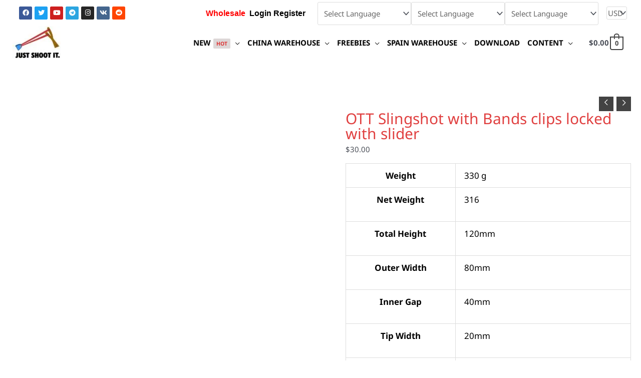

--- FILE ---
content_type: text/html; charset=UTF-8
request_url: https://slingshooting.com/ott-slingshot-with-tips-lock-with-slider/
body_size: 42648
content:
<!DOCTYPE html><html lang="en-US" prefix="og: https://ogp.me/ns#"><head><script data-no-optimize="1">var litespeed_docref=sessionStorage.getItem("litespeed_docref");litespeed_docref&&(Object.defineProperty(document,"referrer",{get:function(){return litespeed_docref}}),sessionStorage.removeItem("litespeed_docref"));</script> <meta charset="UTF-8"><meta name="viewport" content="width=device-width, initial-scale=1"><link rel="profile" href="https://gmpg.org/xfn/11"><link rel="preload" href="https://slingshooting.com/wp-content/astra-local-fonts/noto-sans/o-0bIpQlx3QUlC5A4PNB6Ryti20_6n1iPHjc5a7duw.woff2" as="font" type="font/woff2" crossorigin><style>img:is([sizes="auto" i], [sizes^="auto," i]) { contain-intrinsic-size: 3000px 1500px }</style> <script data-cfasync="false" data-pagespeed-no-defer>var gtm4wp_datalayer_name = "dataLayer";
	var dataLayer = dataLayer || [];
	const gtm4wp_use_sku_instead = false;
	const gtm4wp_currency = 'USD';
	const gtm4wp_product_per_impression = false;
	const gtm4wp_clear_ecommerce = false;</script> <title>OTT Slingshot With Bands Clips Locked With Slider | Chinese Slingshot Store</title><meta name="description" content="[wcj_product_list_attributes]"/><meta name="robots" content="follow, index, max-snippet:-1, max-video-preview:-1, max-image-preview:large"/><link rel="canonical" href="https://slingshooting.com/ott-slingshot-with-tips-lock-with-slider/" /><meta property="og:locale" content="en_US" /><meta property="og:type" content="product" /><meta property="og:title" content="OTT Slingshot With Bands Clips Locked With Slider | Chinese Slingshot Store" /><meta property="og:description" content="[wcj_product_list_attributes]" /><meta property="og:url" content="https://slingshooting.com/ott-slingshot-with-tips-lock-with-slider/" /><meta property="og:site_name" content="Chinese Slingshot Store" /><meta property="og:updated_time" content="2024-01-03T12:26:21+01:00" /><meta property="og:image" content="https://slingshooting.com/wp-content/uploads/2019/10/bands-clip-locked-by-slider.jpg" /><meta property="og:image:secure_url" content="https://slingshooting.com/wp-content/uploads/2019/10/bands-clip-locked-by-slider.jpg" /><meta property="og:image:width" content="800" /><meta property="og:image:height" content="800" /><meta property="og:image:alt" content="bands clip locked by slider" /><meta property="og:image:type" content="image/jpeg" /><meta property="product:price:amount" content="30.00" /><meta property="product:price:currency" content="USD" /><meta property="product:availability" content="instock" /><meta property="product:retailer_item_id" content="ZhuiLong_Slider" /><meta name="twitter:card" content="summary_large_image" /><meta name="twitter:title" content="OTT Slingshot With Bands Clips Locked With Slider | Chinese Slingshot Store" /><meta name="twitter:description" content="[wcj_product_list_attributes]" /><meta name="twitter:site" content="@Sling_shooting" /><meta name="twitter:creator" content="@Sling_shooting" /><meta name="twitter:image" content="https://slingshooting.com/wp-content/uploads/2019/10/bands-clip-locked-by-slider.jpg" /><meta name="twitter:label1" content="Price" /><meta name="twitter:data1" content="&#036;30.00" /><meta name="twitter:label2" content="Availability" /><meta name="twitter:data2" content="In stock" /> <script type="application/ld+json" class="rank-math-schema-pro">{"@context":"https://schema.org","@graph":[{"@type":"Place","@id":"https://slingshooting.com/#place","address":{"@type":"PostalAddress","addressRegion":"Madrid","postalCode":"28050","addressCountry":"Spain"}},{"@type":["SportingGoodsStore","Organization"],"@id":"https://slingshooting.com/#organization","name":"Chinese Slingshot Store","url":"https://slingshooting.com","sameAs":["https://www.facebook.com/slingshotstore/","https://twitter.com/Sling_shooting"],"address":{"@type":"PostalAddress","addressRegion":"Madrid","postalCode":"28050","addressCountry":"Spain"},"logo":{"@type":"ImageObject","@id":"https://slingshooting.com/#logo","url":"https://slingshooting.com/wp-content/uploads/2019/01/cropped-site-logo-width-180.jpg","contentUrl":"https://slingshooting.com/wp-content/uploads/2019/01/cropped-site-logo-width-180.jpg","caption":"Chinese Slingshot Store","inLanguage":"en-US","width":"252","height":"166"},"priceRange":"0.2-200$","openingHours":["Monday,Tuesday,Wednesday,Thursday,Friday,Saturday,Sunday 09:00-17:00"],"location":{"@id":"https://slingshooting.com/#place"},"image":{"@id":"https://slingshooting.com/#logo"}},{"@type":"WebSite","@id":"https://slingshooting.com/#website","url":"https://slingshooting.com","name":"Chinese Slingshot Store","publisher":{"@id":"https://slingshooting.com/#organization"},"inLanguage":"en-US"},{"@type":"ImageObject","@id":"https://slingshooting.com/wp-content/uploads/2019/10/bands-clip-locked-by-slider.jpg","url":"https://slingshooting.com/wp-content/uploads/2019/10/bands-clip-locked-by-slider.jpg","width":"800","height":"800","caption":"bands clip locked by slider","inLanguage":"en-US"},{"@type":"BreadcrumbList","@id":"https://slingshooting.com/ott-slingshot-with-tips-lock-with-slider/#breadcrumb","itemListElement":[{"@type":"ListItem","position":"1","item":{"@id":"https://slingshooting.com","name":"Home"}},{"@type":"ListItem","position":"2","item":{"@id":"https://slingshooting.com/ott-slingshot-with-tips-lock-with-slider/","name":"OTT Slingshot with Bands clips locked with slider"}}]},{"@type":"ItemPage","@id":"https://slingshooting.com/ott-slingshot-with-tips-lock-with-slider/#webpage","url":"https://slingshooting.com/ott-slingshot-with-tips-lock-with-slider/","name":"OTT Slingshot With Bands Clips Locked With Slider | Chinese Slingshot Store","datePublished":"2019-10-14T19:25:41+01:00","dateModified":"2024-01-03T12:26:21+01:00","isPartOf":{"@id":"https://slingshooting.com/#website"},"primaryImageOfPage":{"@id":"https://slingshooting.com/wp-content/uploads/2019/10/bands-clip-locked-by-slider.jpg"},"inLanguage":"en-US","breadcrumb":{"@id":"https://slingshooting.com/ott-slingshot-with-tips-lock-with-slider/#breadcrumb"}},{"@type":"Product","name":"OTT Slingshot with Bands clips locked with slider | Chinese Slingshot Store","description":"It is the latest innovation on OTT slingshot bands clip! A slider is adopted to push and fasten the rotatable clip for locking the bands. This bands clip locked by slider enables you to change the bands in seconds. You dont need to carry screws or using coins with you. The most important is that it looks quit neat. No screws or bolt are protruded out the fork.","sku":"ZhuiLong_Slider","category":"China Warehouse","mainEntityOfPage":{"@id":"https://slingshooting.com/ott-slingshot-with-tips-lock-with-slider/#webpage"},"weight":{"@type":"QuantitativeValue","unitCode":"GRM","value":"330"},"image":[{"@type":"ImageObject","url":"https://slingshooting.com/wp-content/uploads/2019/10/bands-clip-locked-by-slider.jpg","height":"800","width":"800"},{"@type":"ImageObject","url":"https://slingshooting.com/wp-content/uploads/2019/10/bands-clip-locked-with-slider-4.jpg","height":"800","width":"800"},{"@type":"ImageObject","url":"https://slingshooting.com/wp-content/uploads/2019/10/bands-clip-locked-by-slider2.jpg","height":"800","width":"800"},{"@type":"ImageObject","url":"https://slingshooting.com/wp-content/uploads/2019/10/bands-clip-locked-with-slider-2.jpg","height":"800","width":"800"},{"@type":"ImageObject","url":"https://slingshooting.com/wp-content/uploads/2019/10/bands-clip-locked-with-slider.jpg","height":"800","width":"800"},{"@type":"ImageObject","url":"https://slingshooting.com/wp-content/uploads/2019/10/bands-clip-locked-with-slider3.jpg","height":"800","width":"800"},{"@type":"ImageObject","url":"https://slingshooting.com/wp-content/uploads/2019/10/no-tie-with-slider-lock-tip.jpg","height":"800","width":"800"}],"offers":{"@type":"Offer","price":"30.00","priceCurrency":"USD","priceValidUntil":"2027-12-31","availability":"https://schema.org/InStock","itemCondition":"NewCondition","url":"https://slingshooting.com/ott-slingshot-with-tips-lock-with-slider/","seller":{"@type":"Organization","@id":"https://slingshooting.com/","name":"Chinese Slingshot Store","url":"https://slingshooting.com","logo":"https://slingshooting.com/wp-content/uploads/2019/01/cropped-site-logo-width-180.jpg"}},"additionalProperty":[{"@type":"PropertyValue","name":"pa_net-weight","value":"316"},{"@type":"PropertyValue","name":"pa_fork-height","value":"120mm"},{"@type":"PropertyValue","name":"pa_outer-width","value":"80mm"},{"@type":"PropertyValue","name":"pa_inner-width","value":"40mm"},{"@type":"PropertyValue","name":"pa_tip-width","value":"20mm"},{"@type":"PropertyValue","name":"pa_material-of-fork-tip","value":"Stainless Steel 304"},{"@type":"PropertyValue","name":"pa_material-of-handle","value":"Natural Wood with Brass Embedded"}],"@id":"https://slingshooting.com/ott-slingshot-with-tips-lock-with-slider/#richSnippet"}]}</script> <link rel="alternate" type="application/rss+xml" title="Chinese Slingshot Store &raquo; Feed" href="https://slingshooting.com/feed/" /><link rel="alternate" type="application/rss+xml" title="Chinese Slingshot Store &raquo; Comments Feed" href="https://slingshooting.com/comments/feed/" /><link rel="alternate" type="application/rss+xml" title="Chinese Slingshot Store &raquo; OTT Slingshot with Bands clips locked with slider Comments Feed" href="https://slingshooting.com/ott-slingshot-with-tips-lock-with-slider/feed/" /><link data-optimized="2" rel="stylesheet" href="https://slingshooting.com/wp-content/litespeed/css/b277786a1e3843f1c9e2fe86684fbce2.css?ver=e73bd" /><link rel="preload" as="image" href="https://slingshooting.com/wp-content/uploads/2020/01/cropped-slingshot-logo-w60.jpg"><link rel="preload" as="image" href="https://slingshooting.com/wp-content/uploads/2020/01/cropped-slingshot-logo-w60.jpg"><link rel="preload" as="image" href="https://slingshooting.com/wp-content/uploads/woocommerce-placeholder-600x600.png.webp"><link rel="preload" as="image" href="https://slingshooting.com/wp-content/uploads/woocommerce-placeholder-600x600.png.webp"><link rel="preload" as="image" href="https://slingshooting.com/wp-content/uploads/woocommerce-placeholder-600x600.png.webp"><link rel="preload" as="image" href="https://slingshooting.com/wp-content/uploads/woocommerce-placeholder-600x600.png.webp"><link rel="preload" as="image" href="https://slingshooting.com/wp-content/uploads/woocommerce-placeholder-600x600.png.webp"><link rel="preload" as="image" href="https://slingshooting.com/wp-content/uploads/woocommerce-placeholder-600x600.png.webp"><link rel="preload" as="image" href="https://slingshooting.com/wp-content/uploads/woocommerce-placeholder-600x600.png.webp"><link rel="preload" as="image" href="https://slingshooting.com/wp-content/uploads/woocommerce-placeholder-600x600.png.webp"><link rel="preload" as="image" href="https://slingshooting.com/wp-content/uploads/woocommerce-placeholder-600x600.png.webp"><link rel="preload" as="image" href="https://slingshooting.com/wp-content/uploads/woocommerce-placeholder-600x600.png.webp"><link rel="preload" as="image" href="https://slingshooting.com/wp-content/uploads/woocommerce-placeholder-600x600.png.webp"><link rel="preload" as="image" href="https://slingshooting.com/wp-content/uploads/woocommerce-placeholder-600x600.png.webp"><link rel="preload" as="image" href="https://slingshooting.com/wp-content/uploads/woocommerce-placeholder-600x600.png.webp"><link rel="preload" as="image" href="https://slingshooting.com/wp-content/uploads/woocommerce-placeholder-600x600.png.webp"><style id='rank-math-toc-block-style-inline-css'>.wp-block-rank-math-toc-block nav ol{counter-reset:item}.wp-block-rank-math-toc-block nav ol li{display:block}.wp-block-rank-math-toc-block nav ol li:before{content:counters(item, ".") ". ";counter-increment:item}</style><style id='rank-math-rich-snippet-style-inline-css'>/*!
* Plugin:  Rank Math
* URL: https://rankmath.com/wordpress/plugin/seo-suite/
* Name:  rank-math-review-snippet.css
*/@-webkit-keyframes spin{0%{-webkit-transform:rotate(0deg)}100%{-webkit-transform:rotate(-360deg)}}@keyframes spin{0%{-webkit-transform:rotate(0deg)}100%{-webkit-transform:rotate(-360deg)}}@keyframes bounce{from{-webkit-transform:translateY(0px);transform:translateY(0px)}to{-webkit-transform:translateY(-5px);transform:translateY(-5px)}}@-webkit-keyframes bounce{from{-webkit-transform:translateY(0px);transform:translateY(0px)}to{-webkit-transform:translateY(-5px);transform:translateY(-5px)}}@-webkit-keyframes loading{0%{background-size:20% 50% ,20% 50% ,20% 50%}20%{background-size:20% 20% ,20% 50% ,20% 50%}40%{background-size:20% 100%,20% 20% ,20% 50%}60%{background-size:20% 50% ,20% 100%,20% 20%}80%{background-size:20% 50% ,20% 50% ,20% 100%}100%{background-size:20% 50% ,20% 50% ,20% 50%}}@keyframes loading{0%{background-size:20% 50% ,20% 50% ,20% 50%}20%{background-size:20% 20% ,20% 50% ,20% 50%}40%{background-size:20% 100%,20% 20% ,20% 50%}60%{background-size:20% 50% ,20% 100%,20% 20%}80%{background-size:20% 50% ,20% 50% ,20% 100%}100%{background-size:20% 50% ,20% 50% ,20% 50%}}:root{--rankmath-wp-adminbar-height: 0}#rank-math-rich-snippet-wrapper{overflow:hidden}#rank-math-rich-snippet-wrapper h5.rank-math-title{display:block;font-size:18px;line-height:1.4}#rank-math-rich-snippet-wrapper .rank-math-review-image{float:right;max-width:40%;margin-left:15px}#rank-math-rich-snippet-wrapper .rank-math-review-data{margin-bottom:15px}#rank-math-rich-snippet-wrapper .rank-math-total-wrapper{width:100%;padding:0 0 20px 0;float:left;clear:both;position:relative;-webkit-box-sizing:border-box;box-sizing:border-box}#rank-math-rich-snippet-wrapper .rank-math-total-wrapper .rank-math-total{border:0;display:block;margin:0;width:auto;float:left;text-align:left;padding:0;font-size:24px;line-height:1;font-weight:700;-webkit-box-sizing:border-box;box-sizing:border-box;overflow:hidden}#rank-math-rich-snippet-wrapper .rank-math-total-wrapper .rank-math-review-star{float:left;margin-left:15px;margin-top:5px;position:relative;z-index:99;line-height:1}#rank-math-rich-snippet-wrapper .rank-math-total-wrapper .rank-math-review-star .rank-math-review-result-wrapper{display:inline-block;white-space:nowrap;position:relative;color:#e7e7e7}#rank-math-rich-snippet-wrapper .rank-math-total-wrapper .rank-math-review-star .rank-math-review-result-wrapper .rank-math-review-result{position:absolute;top:0;left:0;overflow:hidden;white-space:nowrap;color:#ffbe01}#rank-math-rich-snippet-wrapper .rank-math-total-wrapper .rank-math-review-star .rank-math-review-result-wrapper i{font-size:18px;-webkit-text-stroke-width:1px;font-style:normal;padding:0 2px;line-height:inherit}#rank-math-rich-snippet-wrapper .rank-math-total-wrapper .rank-math-review-star .rank-math-review-result-wrapper i:before{content:"\2605"}body.rtl #rank-math-rich-snippet-wrapper .rank-math-review-image{float:left;margin-left:0;margin-right:15px}body.rtl #rank-math-rich-snippet-wrapper .rank-math-total-wrapper .rank-math-total{float:right}body.rtl #rank-math-rich-snippet-wrapper .rank-math-total-wrapper .rank-math-review-star{float:right;margin-left:0;margin-right:15px}body.rtl #rank-math-rich-snippet-wrapper .rank-math-total-wrapper .rank-math-review-star .rank-math-review-result{left:auto;right:0}@media screen and (max-width: 480px){#rank-math-rich-snippet-wrapper .rank-math-review-image{display:block;max-width:100%;width:100%;text-align:center;margin-right:0}#rank-math-rich-snippet-wrapper .rank-math-review-data{clear:both}}.clear{clear:both}</style><style id='global-styles-inline-css'>:root{--wp--preset--aspect-ratio--square: 1;--wp--preset--aspect-ratio--4-3: 4/3;--wp--preset--aspect-ratio--3-4: 3/4;--wp--preset--aspect-ratio--3-2: 3/2;--wp--preset--aspect-ratio--2-3: 2/3;--wp--preset--aspect-ratio--16-9: 16/9;--wp--preset--aspect-ratio--9-16: 9/16;--wp--preset--color--black: #000000;--wp--preset--color--cyan-bluish-gray: #abb8c3;--wp--preset--color--white: #ffffff;--wp--preset--color--pale-pink: #f78da7;--wp--preset--color--vivid-red: #cf2e2e;--wp--preset--color--luminous-vivid-orange: #ff6900;--wp--preset--color--luminous-vivid-amber: #fcb900;--wp--preset--color--light-green-cyan: #7bdcb5;--wp--preset--color--vivid-green-cyan: #00d084;--wp--preset--color--pale-cyan-blue: #8ed1fc;--wp--preset--color--vivid-cyan-blue: #0693e3;--wp--preset--color--vivid-purple: #9b51e0;--wp--preset--color--ast-global-color-0: var(--ast-global-color-0);--wp--preset--color--ast-global-color-1: var(--ast-global-color-1);--wp--preset--color--ast-global-color-2: var(--ast-global-color-2);--wp--preset--color--ast-global-color-3: var(--ast-global-color-3);--wp--preset--color--ast-global-color-4: var(--ast-global-color-4);--wp--preset--color--ast-global-color-5: var(--ast-global-color-5);--wp--preset--color--ast-global-color-6: var(--ast-global-color-6);--wp--preset--color--ast-global-color-7: var(--ast-global-color-7);--wp--preset--color--ast-global-color-8: var(--ast-global-color-8);--wp--preset--gradient--vivid-cyan-blue-to-vivid-purple: linear-gradient(135deg,rgba(6,147,227,1) 0%,rgb(155,81,224) 100%);--wp--preset--gradient--light-green-cyan-to-vivid-green-cyan: linear-gradient(135deg,rgb(122,220,180) 0%,rgb(0,208,130) 100%);--wp--preset--gradient--luminous-vivid-amber-to-luminous-vivid-orange: linear-gradient(135deg,rgba(252,185,0,1) 0%,rgba(255,105,0,1) 100%);--wp--preset--gradient--luminous-vivid-orange-to-vivid-red: linear-gradient(135deg,rgba(255,105,0,1) 0%,rgb(207,46,46) 100%);--wp--preset--gradient--very-light-gray-to-cyan-bluish-gray: linear-gradient(135deg,rgb(238,238,238) 0%,rgb(169,184,195) 100%);--wp--preset--gradient--cool-to-warm-spectrum: linear-gradient(135deg,rgb(74,234,220) 0%,rgb(151,120,209) 20%,rgb(207,42,186) 40%,rgb(238,44,130) 60%,rgb(251,105,98) 80%,rgb(254,248,76) 100%);--wp--preset--gradient--blush-light-purple: linear-gradient(135deg,rgb(255,206,236) 0%,rgb(152,150,240) 100%);--wp--preset--gradient--blush-bordeaux: linear-gradient(135deg,rgb(254,205,165) 0%,rgb(254,45,45) 50%,rgb(107,0,62) 100%);--wp--preset--gradient--luminous-dusk: linear-gradient(135deg,rgb(255,203,112) 0%,rgb(199,81,192) 50%,rgb(65,88,208) 100%);--wp--preset--gradient--pale-ocean: linear-gradient(135deg,rgb(255,245,203) 0%,rgb(182,227,212) 50%,rgb(51,167,181) 100%);--wp--preset--gradient--electric-grass: linear-gradient(135deg,rgb(202,248,128) 0%,rgb(113,206,126) 100%);--wp--preset--gradient--midnight: linear-gradient(135deg,rgb(2,3,129) 0%,rgb(40,116,252) 100%);--wp--preset--font-size--small: 13px;--wp--preset--font-size--medium: 20px;--wp--preset--font-size--large: 36px;--wp--preset--font-size--x-large: 42px;--wp--preset--font-family--inter: "Inter", sans-serif;--wp--preset--font-family--cardo: Cardo;--wp--preset--spacing--20: 0.44rem;--wp--preset--spacing--30: 0.67rem;--wp--preset--spacing--40: 1rem;--wp--preset--spacing--50: 1.5rem;--wp--preset--spacing--60: 2.25rem;--wp--preset--spacing--70: 3.38rem;--wp--preset--spacing--80: 5.06rem;--wp--preset--shadow--natural: 6px 6px 9px rgba(0, 0, 0, 0.2);--wp--preset--shadow--deep: 12px 12px 50px rgba(0, 0, 0, 0.4);--wp--preset--shadow--sharp: 6px 6px 0px rgba(0, 0, 0, 0.2);--wp--preset--shadow--outlined: 6px 6px 0px -3px rgba(255, 255, 255, 1), 6px 6px rgba(0, 0, 0, 1);--wp--preset--shadow--crisp: 6px 6px 0px rgba(0, 0, 0, 1);}:root { --wp--style--global--content-size: var(--wp--custom--ast-content-width-size);--wp--style--global--wide-size: var(--wp--custom--ast-wide-width-size); }:where(body) { margin: 0; }.wp-site-blocks > .alignleft { float: left; margin-right: 2em; }.wp-site-blocks > .alignright { float: right; margin-left: 2em; }.wp-site-blocks > .aligncenter { justify-content: center; margin-left: auto; margin-right: auto; }:where(.wp-site-blocks) > * { margin-block-start: 24px; margin-block-end: 0; }:where(.wp-site-blocks) > :first-child { margin-block-start: 0; }:where(.wp-site-blocks) > :last-child { margin-block-end: 0; }:root { --wp--style--block-gap: 24px; }:root :where(.is-layout-flow) > :first-child{margin-block-start: 0;}:root :where(.is-layout-flow) > :last-child{margin-block-end: 0;}:root :where(.is-layout-flow) > *{margin-block-start: 24px;margin-block-end: 0;}:root :where(.is-layout-constrained) > :first-child{margin-block-start: 0;}:root :where(.is-layout-constrained) > :last-child{margin-block-end: 0;}:root :where(.is-layout-constrained) > *{margin-block-start: 24px;margin-block-end: 0;}:root :where(.is-layout-flex){gap: 24px;}:root :where(.is-layout-grid){gap: 24px;}.is-layout-flow > .alignleft{float: left;margin-inline-start: 0;margin-inline-end: 2em;}.is-layout-flow > .alignright{float: right;margin-inline-start: 2em;margin-inline-end: 0;}.is-layout-flow > .aligncenter{margin-left: auto !important;margin-right: auto !important;}.is-layout-constrained > .alignleft{float: left;margin-inline-start: 0;margin-inline-end: 2em;}.is-layout-constrained > .alignright{float: right;margin-inline-start: 2em;margin-inline-end: 0;}.is-layout-constrained > .aligncenter{margin-left: auto !important;margin-right: auto !important;}.is-layout-constrained > :where(:not(.alignleft):not(.alignright):not(.alignfull)){max-width: var(--wp--style--global--content-size);margin-left: auto !important;margin-right: auto !important;}.is-layout-constrained > .alignwide{max-width: var(--wp--style--global--wide-size);}body .is-layout-flex{display: flex;}.is-layout-flex{flex-wrap: wrap;align-items: center;}.is-layout-flex > :is(*, div){margin: 0;}body .is-layout-grid{display: grid;}.is-layout-grid > :is(*, div){margin: 0;}body{padding-top: 0px;padding-right: 0px;padding-bottom: 0px;padding-left: 0px;}a:where(:not(.wp-element-button)){text-decoration: none;}:root :where(.wp-element-button, .wp-block-button__link){background-color: #32373c;border-width: 0;color: #fff;font-family: inherit;font-size: inherit;line-height: inherit;padding: calc(0.667em + 2px) calc(1.333em + 2px);text-decoration: none;}.has-black-color{color: var(--wp--preset--color--black) !important;}.has-cyan-bluish-gray-color{color: var(--wp--preset--color--cyan-bluish-gray) !important;}.has-white-color{color: var(--wp--preset--color--white) !important;}.has-pale-pink-color{color: var(--wp--preset--color--pale-pink) !important;}.has-vivid-red-color{color: var(--wp--preset--color--vivid-red) !important;}.has-luminous-vivid-orange-color{color: var(--wp--preset--color--luminous-vivid-orange) !important;}.has-luminous-vivid-amber-color{color: var(--wp--preset--color--luminous-vivid-amber) !important;}.has-light-green-cyan-color{color: var(--wp--preset--color--light-green-cyan) !important;}.has-vivid-green-cyan-color{color: var(--wp--preset--color--vivid-green-cyan) !important;}.has-pale-cyan-blue-color{color: var(--wp--preset--color--pale-cyan-blue) !important;}.has-vivid-cyan-blue-color{color: var(--wp--preset--color--vivid-cyan-blue) !important;}.has-vivid-purple-color{color: var(--wp--preset--color--vivid-purple) !important;}.has-ast-global-color-0-color{color: var(--wp--preset--color--ast-global-color-0) !important;}.has-ast-global-color-1-color{color: var(--wp--preset--color--ast-global-color-1) !important;}.has-ast-global-color-2-color{color: var(--wp--preset--color--ast-global-color-2) !important;}.has-ast-global-color-3-color{color: var(--wp--preset--color--ast-global-color-3) !important;}.has-ast-global-color-4-color{color: var(--wp--preset--color--ast-global-color-4) !important;}.has-ast-global-color-5-color{color: var(--wp--preset--color--ast-global-color-5) !important;}.has-ast-global-color-6-color{color: var(--wp--preset--color--ast-global-color-6) !important;}.has-ast-global-color-7-color{color: var(--wp--preset--color--ast-global-color-7) !important;}.has-ast-global-color-8-color{color: var(--wp--preset--color--ast-global-color-8) !important;}.has-black-background-color{background-color: var(--wp--preset--color--black) !important;}.has-cyan-bluish-gray-background-color{background-color: var(--wp--preset--color--cyan-bluish-gray) !important;}.has-white-background-color{background-color: var(--wp--preset--color--white) !important;}.has-pale-pink-background-color{background-color: var(--wp--preset--color--pale-pink) !important;}.has-vivid-red-background-color{background-color: var(--wp--preset--color--vivid-red) !important;}.has-luminous-vivid-orange-background-color{background-color: var(--wp--preset--color--luminous-vivid-orange) !important;}.has-luminous-vivid-amber-background-color{background-color: var(--wp--preset--color--luminous-vivid-amber) !important;}.has-light-green-cyan-background-color{background-color: var(--wp--preset--color--light-green-cyan) !important;}.has-vivid-green-cyan-background-color{background-color: var(--wp--preset--color--vivid-green-cyan) !important;}.has-pale-cyan-blue-background-color{background-color: var(--wp--preset--color--pale-cyan-blue) !important;}.has-vivid-cyan-blue-background-color{background-color: var(--wp--preset--color--vivid-cyan-blue) !important;}.has-vivid-purple-background-color{background-color: var(--wp--preset--color--vivid-purple) !important;}.has-ast-global-color-0-background-color{background-color: var(--wp--preset--color--ast-global-color-0) !important;}.has-ast-global-color-1-background-color{background-color: var(--wp--preset--color--ast-global-color-1) !important;}.has-ast-global-color-2-background-color{background-color: var(--wp--preset--color--ast-global-color-2) !important;}.has-ast-global-color-3-background-color{background-color: var(--wp--preset--color--ast-global-color-3) !important;}.has-ast-global-color-4-background-color{background-color: var(--wp--preset--color--ast-global-color-4) !important;}.has-ast-global-color-5-background-color{background-color: var(--wp--preset--color--ast-global-color-5) !important;}.has-ast-global-color-6-background-color{background-color: var(--wp--preset--color--ast-global-color-6) !important;}.has-ast-global-color-7-background-color{background-color: var(--wp--preset--color--ast-global-color-7) !important;}.has-ast-global-color-8-background-color{background-color: var(--wp--preset--color--ast-global-color-8) !important;}.has-black-border-color{border-color: var(--wp--preset--color--black) !important;}.has-cyan-bluish-gray-border-color{border-color: var(--wp--preset--color--cyan-bluish-gray) !important;}.has-white-border-color{border-color: var(--wp--preset--color--white) !important;}.has-pale-pink-border-color{border-color: var(--wp--preset--color--pale-pink) !important;}.has-vivid-red-border-color{border-color: var(--wp--preset--color--vivid-red) !important;}.has-luminous-vivid-orange-border-color{border-color: var(--wp--preset--color--luminous-vivid-orange) !important;}.has-luminous-vivid-amber-border-color{border-color: var(--wp--preset--color--luminous-vivid-amber) !important;}.has-light-green-cyan-border-color{border-color: var(--wp--preset--color--light-green-cyan) !important;}.has-vivid-green-cyan-border-color{border-color: var(--wp--preset--color--vivid-green-cyan) !important;}.has-pale-cyan-blue-border-color{border-color: var(--wp--preset--color--pale-cyan-blue) !important;}.has-vivid-cyan-blue-border-color{border-color: var(--wp--preset--color--vivid-cyan-blue) !important;}.has-vivid-purple-border-color{border-color: var(--wp--preset--color--vivid-purple) !important;}.has-ast-global-color-0-border-color{border-color: var(--wp--preset--color--ast-global-color-0) !important;}.has-ast-global-color-1-border-color{border-color: var(--wp--preset--color--ast-global-color-1) !important;}.has-ast-global-color-2-border-color{border-color: var(--wp--preset--color--ast-global-color-2) !important;}.has-ast-global-color-3-border-color{border-color: var(--wp--preset--color--ast-global-color-3) !important;}.has-ast-global-color-4-border-color{border-color: var(--wp--preset--color--ast-global-color-4) !important;}.has-ast-global-color-5-border-color{border-color: var(--wp--preset--color--ast-global-color-5) !important;}.has-ast-global-color-6-border-color{border-color: var(--wp--preset--color--ast-global-color-6) !important;}.has-ast-global-color-7-border-color{border-color: var(--wp--preset--color--ast-global-color-7) !important;}.has-ast-global-color-8-border-color{border-color: var(--wp--preset--color--ast-global-color-8) !important;}.has-vivid-cyan-blue-to-vivid-purple-gradient-background{background: var(--wp--preset--gradient--vivid-cyan-blue-to-vivid-purple) !important;}.has-light-green-cyan-to-vivid-green-cyan-gradient-background{background: var(--wp--preset--gradient--light-green-cyan-to-vivid-green-cyan) !important;}.has-luminous-vivid-amber-to-luminous-vivid-orange-gradient-background{background: var(--wp--preset--gradient--luminous-vivid-amber-to-luminous-vivid-orange) !important;}.has-luminous-vivid-orange-to-vivid-red-gradient-background{background: var(--wp--preset--gradient--luminous-vivid-orange-to-vivid-red) !important;}.has-very-light-gray-to-cyan-bluish-gray-gradient-background{background: var(--wp--preset--gradient--very-light-gray-to-cyan-bluish-gray) !important;}.has-cool-to-warm-spectrum-gradient-background{background: var(--wp--preset--gradient--cool-to-warm-spectrum) !important;}.has-blush-light-purple-gradient-background{background: var(--wp--preset--gradient--blush-light-purple) !important;}.has-blush-bordeaux-gradient-background{background: var(--wp--preset--gradient--blush-bordeaux) !important;}.has-luminous-dusk-gradient-background{background: var(--wp--preset--gradient--luminous-dusk) !important;}.has-pale-ocean-gradient-background{background: var(--wp--preset--gradient--pale-ocean) !important;}.has-electric-grass-gradient-background{background: var(--wp--preset--gradient--electric-grass) !important;}.has-midnight-gradient-background{background: var(--wp--preset--gradient--midnight) !important;}.has-small-font-size{font-size: var(--wp--preset--font-size--small) !important;}.has-medium-font-size{font-size: var(--wp--preset--font-size--medium) !important;}.has-large-font-size{font-size: var(--wp--preset--font-size--large) !important;}.has-x-large-font-size{font-size: var(--wp--preset--font-size--x-large) !important;}.has-inter-font-family{font-family: var(--wp--preset--font-family--inter) !important;}.has-cardo-font-family{font-family: var(--wp--preset--font-family--cardo) !important;}
:root :where(.wp-block-pullquote){font-size: 1.5em;line-height: 1.6;}</style><style id='woocommerce-general-inline-css'>.woocommerce-js a.button, .woocommerce button.button, .woocommerce input.button, .woocommerce #respond input#submit {
						font-size: 100%;
						line-height: 1;
						text-decoration: none;
						overflow: visible;
						padding: 0.5em 0.75em;
						font-weight: 700;
						border-radius: 3px;
						color: $secondarytext;
						background-color: $secondary;
						border: 0;
					}
					.woocommerce-js a.button:hover, .woocommerce button.button:hover, .woocommerce input.button:hover, .woocommerce #respond input#submit:hover {
						background-color: #dad8da;
						background-image: none;
						color: #515151;
					}
				#customer_details h3:not(.elementor-widget-woocommerce-checkout-page h3){font-size:1.2rem;padding:20px 0 14px;margin:0 0 20px;border-bottom:1px solid var(--ast-border-color);font-weight:700;}form #order_review_heading:not(.elementor-widget-woocommerce-checkout-page #order_review_heading){border-width:2px 2px 0 2px;border-style:solid;font-size:1.2rem;margin:0;padding:1.5em 1.5em 1em;border-color:var(--ast-border-color);font-weight:700;}.woocommerce-Address h3, .cart-collaterals h2{font-size:1.2rem;padding:.7em 1em;}.woocommerce-cart .cart-collaterals .cart_totals>h2{font-weight:700;}form #order_review:not(.elementor-widget-woocommerce-checkout-page #order_review){padding:0 2em;border-width:0 2px 2px;border-style:solid;border-color:var(--ast-border-color);}ul#shipping_method li:not(.elementor-widget-woocommerce-cart #shipping_method li){margin:0;padding:0.25em 0 0.25em 22px;text-indent:-22px;list-style:none outside;}.woocommerce span.onsale, .wc-block-grid__product .wc-block-grid__product-onsale{background-color:#434343;color:#ffffff;}.woocommerce-message, .woocommerce-info{border-top-color:#434343;}.woocommerce-message::before,.woocommerce-info::before{color:#434343;}.woocommerce ul.products li.product .price, .woocommerce div.product p.price, .woocommerce div.product span.price, .widget_layered_nav_filters ul li.chosen a, .woocommerce-page ul.products li.product .ast-woo-product-category, .wc-layered-nav-rating a{color:var(--ast-global-color-3);}.woocommerce nav.woocommerce-pagination ul,.woocommerce nav.woocommerce-pagination ul li{border-color:#434343;}.woocommerce nav.woocommerce-pagination ul li a:focus, .woocommerce nav.woocommerce-pagination ul li a:hover, .woocommerce nav.woocommerce-pagination ul li span.current{background:#434343;color:#eeee22;}.woocommerce-MyAccount-navigation-link.is-active a{color:#602bb7;}.woocommerce .widget_price_filter .ui-slider .ui-slider-range, .woocommerce .widget_price_filter .ui-slider .ui-slider-handle{background-color:#434343;}.woocommerce .star-rating, .woocommerce .comment-form-rating .stars a, .woocommerce .star-rating::before{color:var(--ast-global-color-3);}.woocommerce div.product .woocommerce-tabs ul.tabs li.active:before,  .woocommerce div.ast-product-tabs-layout-vertical .woocommerce-tabs ul.tabs li:hover::before{background:#434343;}.ast-site-header-cart a{color:var(--ast-global-color-3);}.ast-site-header-cart a:focus, .ast-site-header-cart a:hover, .ast-site-header-cart .current-menu-item a{color:#434343;}.ast-cart-menu-wrap .count, .ast-cart-menu-wrap .count:after{border-color:#434343;color:#434343;}.ast-cart-menu-wrap:hover .count{color:#ffffff;background-color:#434343;}.ast-site-header-cart .widget_shopping_cart .total .woocommerce-Price-amount{color:#434343;}.woocommerce a.remove:hover, .ast-woocommerce-cart-menu .main-header-menu .woocommerce-custom-menu-item .menu-item:hover > .menu-link.remove:hover{color:#434343;border-color:#434343;background-color:#ffffff;}.ast-site-header-cart .widget_shopping_cart .buttons .button.checkout, .woocommerce .widget_shopping_cart .woocommerce-mini-cart__buttons .checkout.wc-forward{color:#1e73be;border-color:#81d742;background-color:#81d742;}.site-header .ast-site-header-cart-data .button.wc-forward, .site-header .ast-site-header-cart-data .button.wc-forward:hover{color:#eeee22;}.below-header-user-select .ast-site-header-cart .widget, .ast-above-header-section .ast-site-header-cart .widget a, .below-header-user-select .ast-site-header-cart .widget_shopping_cart a{color:var(--ast-global-color-3);}.below-header-user-select .ast-site-header-cart .widget_shopping_cart a:hover, .ast-above-header-section .ast-site-header-cart .widget_shopping_cart a:hover, .below-header-user-select .ast-site-header-cart .widget_shopping_cart a.remove:hover, .ast-above-header-section .ast-site-header-cart .widget_shopping_cart a.remove:hover{color:#434343;}.woocommerce .woocommerce-cart-form button[name="update_cart"]:disabled{color:#eeee22;}.woocommerce #content table.cart .button[name="apply_coupon"], .woocommerce-page #content table.cart .button[name="apply_coupon"]{padding:10px 40px;}.woocommerce table.cart td.actions .button, .woocommerce #content table.cart td.actions .button, .woocommerce-page table.cart td.actions .button, .woocommerce-page #content table.cart td.actions .button{line-height:1;border-width:1px;border-style:solid;}.woocommerce ul.products li.product .button, .woocommerce-page ul.products li.product .button{line-height:1.3;}.woocommerce-js a.button, .woocommerce button.button, .woocommerce .woocommerce-message a.button, .woocommerce #respond input#submit.alt, .woocommerce-js a.button.alt, .woocommerce button.button.alt, .woocommerce input.button.alt, .woocommerce input.button,.woocommerce input.button:disabled, .woocommerce input.button:disabled[disabled], .woocommerce input.button:disabled:hover, .woocommerce input.button:disabled[disabled]:hover, .woocommerce #respond input#submit, .woocommerce button.button.alt.disabled, .wc-block-grid__products .wc-block-grid__product .wp-block-button__link, .wc-block-grid__product-onsale{color:#eeee22;border-color:#434343;background-color:#434343;}.woocommerce-js a.button:hover, .woocommerce button.button:hover, .woocommerce .woocommerce-message a.button:hover,.woocommerce #respond input#submit:hover,.woocommerce #respond input#submit.alt:hover, .woocommerce-js a.button.alt:hover, .woocommerce button.button.alt:hover, .woocommerce input.button.alt:hover, .woocommerce input.button:hover, .woocommerce button.button.alt.disabled:hover, .wc-block-grid__products .wc-block-grid__product .wp-block-button__link:hover{color:#1e73be;border-color:#81d742;background-color:#81d742;}.woocommerce-js a.button, .woocommerce button.button, .woocommerce .woocommerce-message a.button, .woocommerce #respond input#submit.alt, .woocommerce-js a.button.alt, .woocommerce button.button.alt, .woocommerce input.button.alt, .woocommerce input.button,.woocommerce-cart table.cart td.actions .button, .woocommerce form.checkout_coupon .button, .woocommerce #respond input#submit, .wc-block-grid__products .wc-block-grid__product .wp-block-button__link{border-top-left-radius:4px;border-top-right-radius:4px;border-bottom-right-radius:4px;border-bottom-left-radius:4px;padding-top:6px;padding-right:40px;padding-bottom:6px;padding-left:40px;}.woocommerce ul.products li.product a, .woocommerce-js a.button:hover, .woocommerce button.button:hover, .woocommerce input.button:hover, .woocommerce #respond input#submit:hover{text-decoration:none;}.woocommerce .up-sells h2, .woocommerce .related.products h2, .woocommerce .woocommerce-tabs h2{font-size:1.5rem;}.woocommerce h2, .woocommerce-account h2{font-size:1.625rem;}.woocommerce ul.product-categories > li ul li:before{content:"\e900";padding:0 5px 0 5px;display:inline-block;font-family:Astra;transform:rotate(-90deg);font-size:0.7rem;}.ast-site-header-cart i.astra-icon:before{font-family:Astra;}.ast-icon-shopping-cart:before{content:"\f07a";}.ast-icon-shopping-bag:before{content:"\f290";}.ast-icon-shopping-basket:before{content:"\f291";}.ast-icon-shopping-cart svg{height:.82em;}.ast-icon-shopping-bag svg{height:1em;width:1em;}.ast-icon-shopping-basket svg{height:1.15em;width:1.2em;}.ast-site-header-cart.ast-menu-cart-outline .ast-addon-cart-wrap, .ast-site-header-cart.ast-menu-cart-fill .ast-addon-cart-wrap {line-height:1;}.ast-site-header-cart.ast-menu-cart-fill i.astra-icon{ font-size:1.1em;}li.woocommerce-custom-menu-item .ast-site-header-cart i.astra-icon:after{ padding-left:2px;}.ast-hfb-header .ast-addon-cart-wrap{ padding:0.4em;}.ast-header-break-point.ast-header-custom-item-outside .ast-woo-header-cart-info-wrap{ display:none;}.ast-site-header-cart i.astra-icon:after{ background:#434343;}@media (min-width:545px) and (max-width:768px){.woocommerce.tablet-columns-6 ul.products li.product, .woocommerce-page.tablet-columns-6 ul.products li.product{width:calc(16.66% - 16.66px);}.woocommerce.tablet-columns-5 ul.products li.product, .woocommerce-page.tablet-columns-5 ul.products li.product{width:calc(20% - 16px);}.woocommerce.tablet-columns-4 ul.products li.product, .woocommerce-page.tablet-columns-4 ul.products li.product{width:calc(25% - 15px);}.woocommerce.tablet-columns-3 ul.products li.product, .woocommerce-page.tablet-columns-3 ul.products li.product{width:calc(33.33% - 14px);}.woocommerce.tablet-columns-2 ul.products li.product, .woocommerce-page.tablet-columns-2 ul.products li.product{width:calc(50% - 10px);}.woocommerce.tablet-columns-1 ul.products li.product, .woocommerce-page.tablet-columns-1 ul.products li.product{width:100%;}.woocommerce div.product .related.products ul.products li.product{width:calc(33.33% - 14px);}}@media (min-width:545px) and (max-width:768px){.woocommerce[class*="columns-"].columns-3 > ul.products li.product, .woocommerce[class*="columns-"].columns-4 > ul.products li.product, .woocommerce[class*="columns-"].columns-5 > ul.products li.product, .woocommerce[class*="columns-"].columns-6 > ul.products li.product{width:calc(33.33% - 14px);margin-right:20px;}.woocommerce[class*="columns-"].columns-3 > ul.products li.product:nth-child(3n), .woocommerce[class*="columns-"].columns-4 > ul.products li.product:nth-child(3n), .woocommerce[class*="columns-"].columns-5 > ul.products li.product:nth-child(3n), .woocommerce[class*="columns-"].columns-6 > ul.products li.product:nth-child(3n){margin-right:0;clear:right;}.woocommerce[class*="columns-"].columns-3 > ul.products li.product:nth-child(3n+1), .woocommerce[class*="columns-"].columns-4 > ul.products li.product:nth-child(3n+1), .woocommerce[class*="columns-"].columns-5 > ul.products li.product:nth-child(3n+1), .woocommerce[class*="columns-"].columns-6 > ul.products li.product:nth-child(3n+1){clear:left;}.woocommerce[class*="columns-"] ul.products li.product:nth-child(n), .woocommerce-page[class*="columns-"] ul.products li.product:nth-child(n){margin-right:20px;clear:none;}.woocommerce.tablet-columns-2 ul.products li.product:nth-child(2n), .woocommerce-page.tablet-columns-2 ul.products li.product:nth-child(2n), .woocommerce.tablet-columns-3 ul.products li.product:nth-child(3n), .woocommerce-page.tablet-columns-3 ul.products li.product:nth-child(3n), .woocommerce.tablet-columns-4 ul.products li.product:nth-child(4n), .woocommerce-page.tablet-columns-4 ul.products li.product:nth-child(4n), .woocommerce.tablet-columns-5 ul.products li.product:nth-child(5n), .woocommerce-page.tablet-columns-5 ul.products li.product:nth-child(5n), .woocommerce.tablet-columns-6 ul.products li.product:nth-child(6n), .woocommerce-page.tablet-columns-6 ul.products li.product:nth-child(6n){margin-right:0;clear:right;}.woocommerce.tablet-columns-2 ul.products li.product:nth-child(2n+1), .woocommerce-page.tablet-columns-2 ul.products li.product:nth-child(2n+1), .woocommerce.tablet-columns-3 ul.products li.product:nth-child(3n+1), .woocommerce-page.tablet-columns-3 ul.products li.product:nth-child(3n+1), .woocommerce.tablet-columns-4 ul.products li.product:nth-child(4n+1), .woocommerce-page.tablet-columns-4 ul.products li.product:nth-child(4n+1), .woocommerce.tablet-columns-5 ul.products li.product:nth-child(5n+1), .woocommerce-page.tablet-columns-5 ul.products li.product:nth-child(5n+1), .woocommerce.tablet-columns-6 ul.products li.product:nth-child(6n+1), .woocommerce-page.tablet-columns-6 ul.products li.product:nth-child(6n+1){clear:left;}.woocommerce div.product .related.products ul.products li.product:nth-child(3n), .woocommerce-page.tablet-columns-1 .site-main ul.products li.product{margin-right:0;clear:right;}.woocommerce div.product .related.products ul.products li.product:nth-child(3n+1){clear:left;}}@media (min-width:769px){.woocommerce form.checkout_coupon{width:50%;}.woocommerce #reviews #comments{float:left;}.woocommerce #reviews #review_form_wrapper{float:right;}}@media (max-width:768px){.ast-header-break-point.ast-woocommerce-cart-menu .header-main-layout-1.ast-mobile-header-stack.ast-no-menu-items .ast-site-header-cart, .ast-header-break-point.ast-woocommerce-cart-menu .header-main-layout-3.ast-mobile-header-stack.ast-no-menu-items .ast-site-header-cart{padding-right:0;padding-left:0;}.ast-header-break-point.ast-woocommerce-cart-menu .header-main-layout-1.ast-mobile-header-stack .main-header-bar{text-align:center;}.ast-header-break-point.ast-woocommerce-cart-menu .header-main-layout-1.ast-mobile-header-stack .ast-site-header-cart, .ast-header-break-point.ast-woocommerce-cart-menu .header-main-layout-1.ast-mobile-header-stack .ast-mobile-menu-buttons{display:inline-block;}.ast-header-break-point.ast-woocommerce-cart-menu .header-main-layout-2.ast-mobile-header-inline .site-branding{flex:auto;}.ast-header-break-point.ast-woocommerce-cart-menu .header-main-layout-3.ast-mobile-header-stack .site-branding{flex:0 0 100%;}.ast-header-break-point.ast-woocommerce-cart-menu .header-main-layout-3.ast-mobile-header-stack .main-header-container{display:flex;justify-content:center;}.woocommerce-cart .woocommerce-shipping-calculator .button{width:100%;}.woocommerce div.product div.images, .woocommerce div.product div.summary, .woocommerce #content div.product div.images, .woocommerce #content div.product div.summary, .woocommerce-page div.product div.images, .woocommerce-page div.product div.summary, .woocommerce-page #content div.product div.images, .woocommerce-page #content div.product div.summary{float:none;width:100%;}.woocommerce-cart table.cart td.actions .ast-return-to-shop{display:block;text-align:center;margin-top:1em;}}@media (max-width:544px){.ast-separate-container .ast-woocommerce-container{padding:.54em 1em 1.33333em;}.woocommerce-message, .woocommerce-error, .woocommerce-info{display:flex;flex-wrap:wrap;}.woocommerce-message a.button, .woocommerce-error a.button, .woocommerce-info a.button{order:1;margin-top:.5em;}.woocommerce .woocommerce-ordering, .woocommerce-page .woocommerce-ordering{float:none;margin-bottom:2em;}.woocommerce table.cart td.actions .button, .woocommerce #content table.cart td.actions .button, .woocommerce-page table.cart td.actions .button, .woocommerce-page #content table.cart td.actions .button{padding-left:1em;padding-right:1em;}.woocommerce #content table.cart .button, .woocommerce-page #content table.cart .button{width:100%;}.woocommerce #content table.cart td.actions .coupon, .woocommerce-page #content table.cart td.actions .coupon{float:none;}.woocommerce #content table.cart td.actions .coupon .button, .woocommerce-page #content table.cart td.actions .coupon .button{flex:1;}.woocommerce #content div.product .woocommerce-tabs ul.tabs li a, .woocommerce-page #content div.product .woocommerce-tabs ul.tabs li a{display:block;}.woocommerce ul.products a.button, .woocommerce-page ul.products a.button{padding:0.5em 0.75em;}.woocommerce div.product .related.products ul.products li.product, .woocommerce.mobile-columns-2 ul.products li.product, .woocommerce-page.mobile-columns-2 ul.products li.product{width:calc(50% - 10px);}.woocommerce.mobile-columns-6 ul.products li.product, .woocommerce-page.mobile-columns-6 ul.products li.product{width:calc(16.66% - 16.66px);}.woocommerce.mobile-columns-5 ul.products li.product, .woocommerce-page.mobile-columns-5 ul.products li.product{width:calc(20% - 16px);}.woocommerce.mobile-columns-4 ul.products li.product, .woocommerce-page.mobile-columns-4 ul.products li.product{width:calc(25% - 15px);}.woocommerce.mobile-columns-3 ul.products li.product, .woocommerce-page.mobile-columns-3 ul.products li.product{width:calc(33.33% - 14px);}.woocommerce.mobile-columns-1 ul.products li.product, .woocommerce-page.mobile-columns-1 ul.products li.product{width:100%;}}@media (max-width:544px){.woocommerce ul.products a.button.loading::after, .woocommerce-page ul.products a.button.loading::after{display:inline-block;margin-left:5px;position:initial;}.woocommerce.mobile-columns-1 .site-main ul.products li.product:nth-child(n), .woocommerce-page.mobile-columns-1 .site-main ul.products li.product:nth-child(n){margin-right:0;}.woocommerce #content div.product .woocommerce-tabs ul.tabs li, .woocommerce-page #content div.product .woocommerce-tabs ul.tabs li{display:block;margin-right:0;}.woocommerce[class*="columns-"].columns-3 > ul.products li.product, .woocommerce[class*="columns-"].columns-4 > ul.products li.product, .woocommerce[class*="columns-"].columns-5 > ul.products li.product, .woocommerce[class*="columns-"].columns-6 > ul.products li.product{width:calc(50% - 10px);margin-right:20px;}.woocommerce[class*="columns-"] ul.products li.product:nth-child(n), .woocommerce-page[class*="columns-"] ul.products li.product:nth-child(n){margin-right:20px;clear:none;}.woocommerce-page[class*=columns-].columns-3>ul.products li.product:nth-child(2n), .woocommerce-page[class*=columns-].columns-4>ul.products li.product:nth-child(2n), .woocommerce-page[class*=columns-].columns-5>ul.products li.product:nth-child(2n), .woocommerce-page[class*=columns-].columns-6>ul.products li.product:nth-child(2n), .woocommerce[class*=columns-].columns-3>ul.products li.product:nth-child(2n), .woocommerce[class*=columns-].columns-4>ul.products li.product:nth-child(2n), .woocommerce[class*=columns-].columns-5>ul.products li.product:nth-child(2n), .woocommerce[class*=columns-].columns-6>ul.products li.product:nth-child(2n){margin-right:0;clear:right;}.woocommerce[class*="columns-"].columns-3 > ul.products li.product:nth-child(2n+1), .woocommerce[class*="columns-"].columns-4 > ul.products li.product:nth-child(2n+1), .woocommerce[class*="columns-"].columns-5 > ul.products li.product:nth-child(2n+1), .woocommerce[class*="columns-"].columns-6 > ul.products li.product:nth-child(2n+1){clear:left;}.woocommerce-page[class*=columns-] ul.products li.product:nth-child(n), .woocommerce[class*=columns-] ul.products li.product:nth-child(n){margin-right:20px;clear:none;}.woocommerce.mobile-columns-6 ul.products li.product:nth-child(6n), .woocommerce-page.mobile-columns-6 ul.products li.product:nth-child(6n), .woocommerce.mobile-columns-5 ul.products li.product:nth-child(5n), .woocommerce-page.mobile-columns-5 ul.products li.product:nth-child(5n), .woocommerce.mobile-columns-4 ul.products li.product:nth-child(4n), .woocommerce-page.mobile-columns-4 ul.products li.product:nth-child(4n), .woocommerce.mobile-columns-3 ul.products li.product:nth-child(3n), .woocommerce-page.mobile-columns-3 ul.products li.product:nth-child(3n), .woocommerce.mobile-columns-2 ul.products li.product:nth-child(2n), .woocommerce-page.mobile-columns-2 ul.products li.product:nth-child(2n), .woocommerce div.product .related.products ul.products li.product:nth-child(2n){margin-right:0;clear:right;}.woocommerce.mobile-columns-6 ul.products li.product:nth-child(6n+1), .woocommerce-page.mobile-columns-6 ul.products li.product:nth-child(6n+1), .woocommerce.mobile-columns-5 ul.products li.product:nth-child(5n+1), .woocommerce-page.mobile-columns-5 ul.products li.product:nth-child(5n+1), .woocommerce.mobile-columns-4 ul.products li.product:nth-child(4n+1), .woocommerce-page.mobile-columns-4 ul.products li.product:nth-child(4n+1), .woocommerce.mobile-columns-3 ul.products li.product:nth-child(3n+1), .woocommerce-page.mobile-columns-3 ul.products li.product:nth-child(3n+1), .woocommerce.mobile-columns-2 ul.products li.product:nth-child(2n+1), .woocommerce-page.mobile-columns-2 ul.products li.product:nth-child(2n+1), .woocommerce div.product .related.products ul.products li.product:nth-child(2n+1){clear:left;}}@media (min-width:769px){.ast-woo-shop-archive .site-content > .ast-container{max-width:1420px;}}@media (min-width:769px){.woocommerce #content .ast-woocommerce-container div.product div.images, .woocommerce .ast-woocommerce-container div.product div.images, .woocommerce-page #content .ast-woocommerce-container div.product div.images, .woocommerce-page .ast-woocommerce-container div.product div.images{width:50%;}.woocommerce #content .ast-woocommerce-container div.product div.summary, .woocommerce .ast-woocommerce-container div.product div.summary, .woocommerce-page #content .ast-woocommerce-container div.product div.summary, .woocommerce-page .ast-woocommerce-container div.product div.summary{width:46%;}.woocommerce.woocommerce-checkout form #customer_details.col2-set .col-1, .woocommerce.woocommerce-checkout form #customer_details.col2-set .col-2, .woocommerce-page.woocommerce-checkout form #customer_details.col2-set .col-1, .woocommerce-page.woocommerce-checkout form #customer_details.col2-set .col-2{float:none;width:auto;}}@media (min-width:769px){.woocommerce.woocommerce-checkout form #customer_details.col2-set, .woocommerce-page.woocommerce-checkout form #customer_details.col2-set{width:55%;float:left;margin-right:4.347826087%;}.woocommerce.woocommerce-checkout form #order_review, .woocommerce.woocommerce-checkout form #order_review_heading, .woocommerce-page.woocommerce-checkout form #order_review, .woocommerce-page.woocommerce-checkout form #order_review_heading{width:40%;float:right;margin-right:0;clear:right;}}select, .select2-container .select2-selection--single{background-image:url("data:image/svg+xml,%3Csvg class='ast-arrow-svg' xmlns='http://www.w3.org/2000/svg' xmlns:xlink='http://www.w3.org/1999/xlink' version='1.1' x='0px' y='0px' width='26px' height='16.043px' fill='%234B4F58' viewBox='57 35.171 26 16.043' enable-background='new 57 35.171 26 16.043' xml:space='preserve' %3E%3Cpath d='M57.5,38.193l12.5,12.5l12.5-12.5l-2.5-2.5l-10,10l-10-10L57.5,38.193z'%3E%3C/path%3E%3C/svg%3E");background-size:.8em;background-repeat:no-repeat;background-position-x:calc( 100% - 10px );background-position-y:center;-webkit-appearance:none;-moz-appearance:none;padding-right:2em;}
					.woocommerce-js .quantity.buttons_added {
						display: inline-flex;
					}

					.woocommerce-js .quantity.buttons_added + .button.single_add_to_cart_button {
						margin-left: unset;
					}

					.woocommerce-js .quantity .qty {
						width: 2.631em;
						margin-left: 38px;
					}

					.woocommerce-js .quantity .minus,
					.woocommerce-js .quantity .plus {
						width: 38px;
						display: flex;
						justify-content: center;
						background-color: transparent;
						border: 1px solid var(--ast-border-color);
						color: var(--ast-global-color-3);
						align-items: center;
						outline: 0;
						font-weight: 400;
						z-index: 3;
					}

					.woocommerce-js .quantity .minus {
						border-right-width: 0;
						margin-right: -38px;
					}

					.woocommerce-js .quantity .plus {
						border-left-width: 0;
						margin-right: 6px;
					}

					.woocommerce-js input[type=number] {
						max-width: 58px;
						min-height: 36px;
					}

					.woocommerce-js input[type=number].qty::-webkit-inner-spin-button, .woocommerce input[type=number].qty::-webkit-outer-spin-button {
						-webkit-appearance: none;
					}

					.woocommerce-js input[type=number].qty {
						-webkit-appearance: none;
						-moz-appearance: textfield;
					}

				
						.woocommerce ul.products li.product.desktop-align-left, .woocommerce-page ul.products li.product.desktop-align-left {
							text-align: left;
						}
						.woocommerce ul.products li.product.desktop-align-left .star-rating,
						.woocommerce ul.products li.product.desktop-align-left .button,
						.woocommerce-page ul.products li.product.desktop-align-left .star-rating,
						.woocommerce-page ul.products li.product.desktop-align-left .button {
							margin-left: 0;
							margin-right: 0;
						}
					@media(max-width: 768px){
						.woocommerce ul.products li.product.tablet-align-left, .woocommerce-page ul.products li.product.tablet-align-left {
							text-align: left;
						}
						.woocommerce ul.products li.product.tablet-align-left .star-rating,
						.woocommerce ul.products li.product.tablet-align-left .button,
						.woocommerce-page ul.products li.product.tablet-align-left .star-rating,
						.woocommerce-page ul.products li.product.tablet-align-left .button {
							margin-left: 0;
							margin-right: 0;
						}
					}@media(max-width: 544px){
						.woocommerce ul.products li.product.mobile-align-left, .woocommerce-page ul.products li.product.mobile-align-left {
							text-align: left;
						}
						.woocommerce ul.products li.product.mobile-align-left .star-rating,
						.woocommerce ul.products li.product.mobile-align-left .button,
						.woocommerce-page ul.products li.product.mobile-align-left .star-rating,
						.woocommerce-page ul.products li.product.mobile-align-left .button {
							margin-left: 0;
							margin-right: 0;
						}
					}.ast-woo-active-filter-widget .wc-block-active-filters{display:flex;align-items:self-start;justify-content:space-between;}.ast-woo-active-filter-widget .wc-block-active-filters__clear-all{flex:none;margin-top:2px;}.woocommerce.woocommerce-checkout .elementor-widget-woocommerce-checkout-page #customer_details.col2-set, .woocommerce-page.woocommerce-checkout .elementor-widget-woocommerce-checkout-page #customer_details.col2-set{width:100%;}.woocommerce.woocommerce-checkout .elementor-widget-woocommerce-checkout-page #order_review, .woocommerce.woocommerce-checkout .elementor-widget-woocommerce-checkout-page #order_review_heading, .woocommerce-page.woocommerce-checkout .elementor-widget-woocommerce-checkout-page #order_review, .woocommerce-page.woocommerce-checkout .elementor-widget-woocommerce-checkout-page #order_review_heading{width:100%;float:inherit;}.elementor-widget-woocommerce-checkout-page .select2-container .select2-selection--single, .elementor-widget-woocommerce-cart .select2-container .select2-selection--single{padding:0;}.elementor-widget-woocommerce-checkout-page .woocommerce form .woocommerce-additional-fields, .elementor-widget-woocommerce-checkout-page .woocommerce form .shipping_address, .elementor-widget-woocommerce-my-account .woocommerce-MyAccount-navigation-link, .elementor-widget-woocommerce-cart .woocommerce a.remove{border:none;}.elementor-widget-woocommerce-cart .cart-collaterals .cart_totals > h2{background-color:inherit;border-bottom:0px;margin:0px;}.elementor-widget-woocommerce-cart .cart-collaterals .cart_totals{padding:0;border-color:inherit;border-radius:0;margin-bottom:0px;border-width:0px;}.elementor-widget-woocommerce-cart .woocommerce-cart-form .e-apply-coupon{line-height:initial;}.elementor-widget-woocommerce-my-account .woocommerce-MyAccount-content .woocommerce-Address-title h3{margin-bottom:var(--myaccount-section-title-spacing, 0px);}.elementor-widget-woocommerce-my-account .woocommerce-Addresses .woocommerce-Address-title, .elementor-widget-woocommerce-my-account table.shop_table thead, .elementor-widget-woocommerce-my-account .woocommerce-page table.shop_table thead, .elementor-widget-woocommerce-cart table.shop_table thead{background:inherit;}.elementor-widget-woocommerce-cart .e-apply-coupon, .elementor-widget-woocommerce-cart #coupon_code, .elementor-widget-woocommerce-checkout-page .e-apply-coupon, .elementor-widget-woocommerce-checkout-page #coupon_code{height:100%;}.elementor-widget-woocommerce-cart td.product-name dl.variation dt{font-weight:inherit;}.elementor-element.elementor-widget-woocommerce-checkout-page .e-checkout__container #customer_details .col-1{margin-bottom:0;}</style><style id='woocommerce-inline-inline-css'>.woocommerce form .form-row .required { visibility: visible; }</style><style id='wpgs-inline-css'>.fancybox-thumbs{
				width:115px;
			}
			.fancybox-thumbs__list a{
				 max-width: calc(100% - 4px);
				 margin:3px;
			} 
				@media (min-width: 1025px) {
				.wpgs-thumb{
					display:none;
				};
				}
				@media (min-width: 768px) and (max-width: 1024px)  {
				.wpgs-thumb{
					display:none;
				};
				}
				@media only screen and (max-width: 767px){
				.wpgs-thumb{
					display:none;
				};
				}

			.thumbnail_image:after{
				background: rgba(255,255,255,0.54);
			}

			
                 .wpgs-wrapper .slick-prev:before, .wpgs-wrapper .slick-next:before,.wpgs-image button:not(.toggle){

				color: #fff;
				}
                .wpgs-wrapper .slick-prev,.wpgs-wrapper .slick-next{
				background: #000000 !important;

				}

				.woocommerce-product-gallery__lightbox {
					 background: #000;
					 color: #fff;
				}

				.fancybox-bg,.fancybox-button{
					background: rgba(10,0,0,0.75);
				}
				.fancybox-caption__body,.fancybox-infobar{
					 color: #fff;
				}

				.thumbnail_image{
					margin: 3px;
				}
				
				[dir='rtl'] .slick-next:before {
					content: '\e807';
				}
				[dir='rtl'] .slick-prev:before {
					content: '\e806';
				}
				.arrow-next:before,
				.slick-next:before{
				content: '\e806';
				}
				.arrow-prev:before,
				.slick-prev:before{
				content: '\e807';
				}</style><style id='elementor-frontend-inline-css'>.elementor-31062 .elementor-element.elementor-element-74bf398{margin-top:1px;margin-bottom:0px;}.elementor-widget-portfolio a .elementor-portfolio-item__overlay{background-color:var( --e-global-color-accent );}.elementor-widget-portfolio .elementor-portfolio__filter{color:var( --e-global-color-text );}.elementor-widget-portfolio .elementor-portfolio__filter.elementor-active{color:var( --e-global-color-primary );}.elementor-msie .elementor-31062 .elementor-element.elementor-element-bc68f87 .elementor-portfolio-item{width:calc( 100% / 3 );}.elementor-31062 .elementor-element.elementor-element-bc68f87 .elementor-post__thumbnail__link{padding-bottom:calc( 0.66 * 100% );}.elementor-31062 .elementor-element.elementor-element-bc68f87:after{content:"0.66";position:absolute;color:transparent;}.elementor-31062 .elementor-element.elementor-element-bc68f87{--grid-row-gap:5px;--grid-column-gap:5px;}.elementor-31062 .elementor-element.elementor-element-bc68f87 .elementor-portfolio__filter:not(:last-child){margin-right:calc(10px/2);}.elementor-31062 .elementor-element.elementor-element-bc68f87 .elementor-portfolio__filter:not(:first-child){margin-left:calc(10px/2);}.elementor-31062 .elementor-element.elementor-element-bc68f87 .elementor-portfolio__filters{margin-bottom:10px;}@media(max-width:1024px){.elementor-msie .elementor-31062 .elementor-element.elementor-element-bc68f87 .elementor-portfolio-item{width:calc( 100% / 2 );}}@media(max-width:767px){.elementor-msie .elementor-31062 .elementor-element.elementor-element-bc68f87 .elementor-portfolio-item{width:calc( 100% / 1 );}}
.elementor-kit-29908{--e-global-color-primary:#6EC1E4;--e-global-color-secondary:#54595F;--e-global-color-text:#7A7A7A;--e-global-color-accent:#61CE70;--e-global-color-5fd5ee4a:#4054B2;--e-global-color-6a6b9752:#23A455;--e-global-color-1971c26:#000;--e-global-color-7f7b9de5:#FFF;}.elementor-kit-29908 e-page-transition{background-color:#FFBC7D;}.elementor-section.elementor-section-boxed > .elementor-container{max-width:1200px;}.e-con{--container-max-width:1200px;}.elementor-widget:not(:last-child){margin-block-end:20px;}.elementor-element{--widgets-spacing:20px 20px;--widgets-spacing-row:20px;--widgets-spacing-column:20px;}{}h1.entry-title{display:var(--page-title-display);}@media(max-width:1024px){.elementor-section.elementor-section-boxed > .elementor-container{max-width:1024px;}.e-con{--container-max-width:1024px;}}@media(max-width:767px){.elementor-section.elementor-section-boxed > .elementor-container{max-width:767px;}.e-con{--container-max-width:767px;}}
.elementor-widget-text-editor{color:var( --e-global-color-text );}.elementor-widget-text-editor.elementor-drop-cap-view-stacked .elementor-drop-cap{background-color:var( --e-global-color-primary );}.elementor-widget-text-editor.elementor-drop-cap-view-framed .elementor-drop-cap, .elementor-widget-text-editor.elementor-drop-cap-view-default .elementor-drop-cap{color:var( --e-global-color-primary );border-color:var( --e-global-color-primary );}.elementor-widget-image .widget-image-caption{color:var( --e-global-color-text );}
.elementor-31027 .elementor-element.elementor-element-4f2a7193{margin-top:89px;margin-bottom:0px;padding:0px 50px 0px 50px;}.elementor-31027 .elementor-element.elementor-element-48a583d:not(.elementor-motion-effects-element-type-background) > .elementor-widget-wrap, .elementor-31027 .elementor-element.elementor-element-48a583d > .elementor-widget-wrap > .elementor-motion-effects-container > .elementor-motion-effects-layer{background-color:#DAE3D1;}.elementor-31027 .elementor-element.elementor-element-48a583d > .elementor-element-populated{transition:background 0.3s, border 0.3s, border-radius 0.3s, box-shadow 0.3s;margin:0px 0px 0px -5px;--e-column-margin-right:0px;--e-column-margin-left:-5px;}.elementor-31027 .elementor-element.elementor-element-48a583d > .elementor-element-populated > .elementor-background-overlay{transition:background 0.3s, border-radius 0.3s, opacity 0.3s;}.elementor-widget-animated-headline .elementor-headline-dynamic-wrapper path{stroke:var( --e-global-color-accent );}.elementor-widget-animated-headline .elementor-headline-plain-text{color:var( --e-global-color-secondary );}.elementor-widget-animated-headline{--dynamic-text-color:var( --e-global-color-secondary );}.elementor-31027 .elementor-element.elementor-element-494c753{--iteration-count:infinite;--animation-duration:1200ms;--dynamic-text-color:#EF0F0F;}.elementor-31027 .elementor-element.elementor-element-494c753 .elementor-headline{text-align:center;}.elementor-31027 .elementor-element.elementor-element-494c753 .elementor-headline-dynamic-wrapper path{stroke:#DA0E0E;}.elementor-31027 .elementor-element.elementor-element-494c753 .elementor-headline-plain-text{color:#090101;}.elementor-widget-divider{--divider-color:var( --e-global-color-secondary );}.elementor-widget-divider .elementor-divider__text{color:var( --e-global-color-secondary );}.elementor-widget-divider.elementor-view-stacked .elementor-icon{background-color:var( --e-global-color-secondary );}.elementor-widget-divider.elementor-view-framed .elementor-icon, .elementor-widget-divider.elementor-view-default .elementor-icon{color:var( --e-global-color-secondary );border-color:var( --e-global-color-secondary );}.elementor-widget-divider.elementor-view-framed .elementor-icon, .elementor-widget-divider.elementor-view-default .elementor-icon svg{fill:var( --e-global-color-secondary );}.elementor-31027 .elementor-element.elementor-element-41774f4{--divider-border-style:solid;--divider-color:#000;--divider-border-width:1px;}.elementor-31027 .elementor-element.elementor-element-41774f4 > .elementor-widget-container{margin:-20px 0px -12px 0px;}.elementor-31027 .elementor-element.elementor-element-41774f4 .elementor-divider-separator{width:100%;}.elementor-31027 .elementor-element.elementor-element-41774f4 .elementor-divider{padding-block-start:15px;padding-block-end:15px;}.elementor-widget-image .widget-image-caption{color:var( --e-global-color-text );}.elementor-widget-text-editor{color:var( --e-global-color-text );}.elementor-widget-text-editor.elementor-drop-cap-view-stacked .elementor-drop-cap{background-color:var( --e-global-color-primary );}.elementor-widget-text-editor.elementor-drop-cap-view-framed .elementor-drop-cap, .elementor-widget-text-editor.elementor-drop-cap-view-default .elementor-drop-cap{color:var( --e-global-color-primary );border-color:var( --e-global-color-primary );}.elementor-31027 .elementor-element.elementor-element-5934f8ea > .elementor-widget-container{margin:10px 0px 0px 0px;}.elementor-31027 .elementor-element.elementor-element-5934f8ea{color:#ffffff;font-family:"Open Sans", Sans-serif;font-size:18px;font-weight:normal;}.elementor-widget-button .elementor-button{background-color:var( --e-global-color-accent );}.elementor-31027 .elementor-element.elementor-element-364427be .elementor-button{background-color:#fff604;font-family:"Open Sans", Sans-serif;font-size:30px;font-weight:900;text-transform:capitalize;font-style:italic;fill:#ff6201;color:#ff6201;border-radius:50px 50px 50px 50px;}.elementor-31027 .elementor-element.elementor-element-364427be .elementor-button:hover, .elementor-31027 .elementor-element.elementor-element-364427be .elementor-button:focus{background-color:#ff6201;color:#fff604;}.elementor-31027 .elementor-element.elementor-element-364427be .elementor-button:hover svg, .elementor-31027 .elementor-element.elementor-element-364427be .elementor-button:focus svg{fill:#fff604;}#elementor-popup-modal-31027 .dialog-widget-content{background-color:rgba(27,20,100,0);}#elementor-popup-modal-31027{background-color:rgba(255,255,255,0.32);justify-content:center;align-items:center;pointer-events:all;}#elementor-popup-modal-31027 .dialog-message{width:525px;height:auto;padding:0px 0px 0px 0px;}#elementor-popup-modal-31027 .dialog-close-button{display:flex;top:19.9%;font-size:18px;}body:not(.rtl) #elementor-popup-modal-31027 .dialog-close-button{right:31%;}body.rtl #elementor-popup-modal-31027 .dialog-close-button{left:31%;}#elementor-popup-modal-31027 .dialog-close-button i{color:#1b1464;}#elementor-popup-modal-31027 .dialog-close-button svg{fill:#1b1464;}@media(max-width:1024px){.elementor-31027 .elementor-element.elementor-element-4f2a7193{margin-top:3px;margin-bottom:3px;padding:0px 0px 0px 0px;}.elementor-31027 .elementor-element.elementor-element-48a583d > .elementor-widget-wrap > .elementor-widget:not(.elementor-widget__width-auto):not(.elementor-widget__width-initial):not(:last-child):not(.elementor-absolute){margin-bottom:20px;}#elementor-popup-modal-31027 .dialog-message{width:906px;padding:140px 140px 140px 140px;}#elementor-popup-modal-31027 .dialog-close-button{top:26%;}body:not(.rtl) #elementor-popup-modal-31027 .dialog-close-button{right:16.6%;}body.rtl #elementor-popup-modal-31027 .dialog-close-button{left:16.6%;}}@media(max-width:767px){.elementor-31027 .elementor-element.elementor-element-4f2a7193{margin-top:-15px;margin-bottom:-15px;padding:0px 25px 0px 25px;}.elementor-31027 .elementor-element.elementor-element-5934f8ea{font-size:15px;}.elementor-31027 .elementor-element.elementor-element-364427be .elementor-button{font-size:20px;}#elementor-popup-modal-31027 .dialog-message{width:95vw;padding:0px 0px 0px 0px;}#elementor-popup-modal-31027 .dialog-close-button{top:7.2%;}}
.elementor-15023 .elementor-element.elementor-element-21f2c79:not(.elementor-motion-effects-element-type-background), .elementor-15023 .elementor-element.elementor-element-21f2c79 > .elementor-motion-effects-container > .elementor-motion-effects-layer{background-color:#eaeaea;}.elementor-15023 .elementor-element.elementor-element-21f2c79{transition:background 0.3s, border 0.3s, border-radius 0.3s, box-shadow 0.3s;margin-top:10px;margin-bottom:10px;}.elementor-15023 .elementor-element.elementor-element-21f2c79 > .elementor-background-overlay{transition:background 0.3s, border-radius 0.3s, opacity 0.3s;}.elementor-widget-text-editor{color:var( --e-global-color-text );}.elementor-widget-text-editor.elementor-drop-cap-view-stacked .elementor-drop-cap{background-color:var( --e-global-color-primary );}.elementor-widget-text-editor.elementor-drop-cap-view-framed .elementor-drop-cap, .elementor-widget-text-editor.elementor-drop-cap-view-default .elementor-drop-cap{color:var( --e-global-color-primary );border-color:var( --e-global-color-primary );}.elementor-15023 .elementor-element.elementor-element-e0c393b{color:#000000;}.elementor-15023 .elementor-element.elementor-element-c766bde{margin-top:-12px;margin-bottom:-12px;}.elementor-widget-heading .elementor-heading-title{color:var( --e-global-color-primary );}.elementor-15023 .elementor-element.elementor-element-925d111 > .elementor-widget-container{margin:-7px 0px 0px 0px;}.elementor-15023 .elementor-element.elementor-element-925d111{text-align:center;}.elementor-15023 .elementor-element.elementor-element-925d111 .elementor-heading-title{color:#f44100;}.elementor-15023 .elementor-element.elementor-element-91231e7{margin-top:-10px;margin-bottom:-10px;}.elementor-15023 .elementor-element.elementor-element-7c26808{color:#000000;}.elementor-widget-button .elementor-button{background-color:var( --e-global-color-accent );}.elementor-15023 .elementor-element.elementor-element-b0e17ed .elementor-button{background-color:#61ce70;font-size:22px;font-weight:600;fill:#ff0000;color:#ff0000;}#elementor-popup-modal-15023 .dialog-widget-content{animation-duration:1.2s;background-color:rgba(221,216,122,0);}#elementor-popup-modal-15023{background-color:rgba(0,0,0,0.6);justify-content:center;align-items:center;pointer-events:all;}#elementor-popup-modal-15023 .dialog-message{width:780px;height:auto;}#elementor-popup-modal-15023 .dialog-close-button{display:flex;font-size:23px;}body:not(.rtl) #elementor-popup-modal-15023 .dialog-close-button{right:88.9%;}body.rtl #elementor-popup-modal-15023 .dialog-close-button{left:88.9%;}@media(max-width:767px){#elementor-popup-modal-15023 .dialog-message{width:340px;}}@media(min-width:768px){.elementor-15023 .elementor-element.elementor-element-93085ef{width:74.079%;}.elementor-15023 .elementor-element.elementor-element-5acb79c{width:25.921%;}.elementor-15023 .elementor-element.elementor-element-99e6186{width:59.562%;}.elementor-15023 .elementor-element.elementor-element-a3771d5{width:40.438%;}}
.elementor-14503 .elementor-element.elementor-element-cecfd45 > .elementor-container > .elementor-column > .elementor-widget-wrap{align-content:flex-start;align-items:flex-start;}.elementor-14503 .elementor-element.elementor-element-cecfd45:not(.elementor-motion-effects-element-type-background), .elementor-14503 .elementor-element.elementor-element-cecfd45 > .elementor-motion-effects-container > .elementor-motion-effects-layer{background-color:rgba(226,226,226,0.95);}.elementor-14503 .elementor-element.elementor-element-cecfd45 > .elementor-container{min-height:0px;}.elementor-14503 .elementor-element.elementor-element-cecfd45{transition:background 1.3s, border 0.3s, border-radius 0.3s, box-shadow 0.3s;margin-top:0px;margin-bottom:0px;padding:0px 0px 0px 0px;}.elementor-14503 .elementor-element.elementor-element-cecfd45 > .elementor-background-overlay{transition:background 0.3s, border-radius 0.3s, opacity 0.3s;}.elementor-14503 .elementor-element.elementor-element-bfcd1ce:not(.elementor-motion-effects-element-type-background) > .elementor-widget-wrap, .elementor-14503 .elementor-element.elementor-element-bfcd1ce > .elementor-widget-wrap > .elementor-motion-effects-container > .elementor-motion-effects-layer{background-color:#000000;}.elementor-bc-flex-widget .elementor-14503 .elementor-element.elementor-element-bfcd1ce.elementor-column .elementor-widget-wrap{align-items:center;}.elementor-14503 .elementor-element.elementor-element-bfcd1ce.elementor-column.elementor-element[data-element_type="column"] > .elementor-widget-wrap.elementor-element-populated{align-content:center;align-items:center;}.elementor-14503 .elementor-element.elementor-element-bfcd1ce > .elementor-element-populated{transition:background 0.3s, border 0.3s, border-radius 0.3s, box-shadow 0.3s;color:#06ce20;margin:-1px 0px 0px 0px;--e-column-margin-right:0px;--e-column-margin-left:0px;padding:16px 16px 16px 16px;}.elementor-14503 .elementor-element.elementor-element-bfcd1ce > .elementor-element-populated > .elementor-background-overlay{transition:background 0.3s, border-radius 0.3s, opacity 0.3s;}.elementor-widget-heading .elementor-heading-title{color:var( --e-global-color-primary );}.elementor-14503 .elementor-element.elementor-element-ec42d6e{text-align:center;}.elementor-14503 .elementor-element.elementor-element-ec42d6e .elementor-heading-title{color:#ffffff;}#elementor-popup-modal-14503 .dialog-widget-content{animation-duration:1.2s;box-shadow:2px 8px 23px 3px rgba(0,0,0,0.2);margin:2px 0px 0px 0px;}#elementor-popup-modal-14503 .dialog-message{width:1000px;height:100px;align-items:center;}#elementor-popup-modal-14503{justify-content:center;align-items:flex-start;}#elementor-popup-modal-14503 .dialog-close-button{display:flex;top:33.5%;font-size:19px;}#elementor-popup-modal-14503 .dialog-close-button i{color:#61ce70;}#elementor-popup-modal-14503 .dialog-close-button svg{fill:#61ce70;}
.elementor-13127 .elementor-element.elementor-element-13e1d3d{--e-image-carousel-slides-to-show:2;}.elementor-widget-animated-headline .elementor-headline-dynamic-wrapper path{stroke:var( --e-global-color-accent );}.elementor-widget-animated-headline .elementor-headline-plain-text{color:var( --e-global-color-secondary );}.elementor-widget-animated-headline{--dynamic-text-color:var( --e-global-color-secondary );}.elementor-13127 .elementor-element.elementor-element-20289c3{--iteration-count:infinite;--dynamic-text-color:#f42000;}.elementor-13127 .elementor-element.elementor-element-20289c3 > .elementor-widget-container{margin:-11px 0px 0px 0px;}.elementor-13127 .elementor-element.elementor-element-20289c3 .elementor-headline{text-align:center;font-size:24px;}.elementor-13127 .elementor-element.elementor-element-20289c3 .elementor-headline-plain-text{color:#000000;}.elementor-13127 .elementor-element.elementor-element-20289c3 .elementor-headline-dynamic-text{font-weight:800;}.elementor-widget-divider{--divider-color:var( --e-global-color-secondary );}.elementor-widget-divider .elementor-divider__text{color:var( --e-global-color-secondary );}.elementor-widget-divider.elementor-view-stacked .elementor-icon{background-color:var( --e-global-color-secondary );}.elementor-widget-divider.elementor-view-framed .elementor-icon, .elementor-widget-divider.elementor-view-default .elementor-icon{color:var( --e-global-color-secondary );border-color:var( --e-global-color-secondary );}.elementor-widget-divider.elementor-view-framed .elementor-icon, .elementor-widget-divider.elementor-view-default .elementor-icon svg{fill:var( --e-global-color-secondary );}.elementor-13127 .elementor-element.elementor-element-0c0b68d{--divider-border-style:solid;--divider-color:#000;--divider-border-width:2px;}.elementor-13127 .elementor-element.elementor-element-0c0b68d .elementor-divider-separator{width:100%;}.elementor-13127 .elementor-element.elementor-element-0c0b68d .elementor-divider{padding-block-start:8px;padding-block-end:8px;}.elementor-widget-image .widget-image-caption{color:var( --e-global-color-text );}.elementor-13127 .elementor-element.elementor-element-674abfe > .elementor-widget-container{margin:-12px 0px 0px 0px;}.elementor-13127 .elementor-element.elementor-element-674abfe{text-align:left;}.elementor-13127 .elementor-element.elementor-element-c0fda53 .elementor-repeater-item-fe78cbb .swiper-slide-bg{background-color:#5aa5f4;}.elementor-13127 .elementor-element.elementor-element-c0fda53 .elementor-repeater-item-fe78cbb .swiper-slide-inner{align-items:flex-start;text-align:left;}.elementor-13127 .elementor-element.elementor-element-c0fda53 .elementor-repeater-item-48c5d78 .swiper-slide-bg{background-color:#5aa5f4;}.elementor-13127 .elementor-element.elementor-element-c0fda53 .elementor-repeater-item-48c5d78 .swiper-slide-inner{text-align:left;}.elementor-13127 .elementor-element.elementor-element-c0fda53 .elementor-repeater-item-8eaf65a .swiper-slide-bg{background-color:#58db51;}.elementor-13127 .elementor-element.elementor-element-c0fda53 .elementor-repeater-item-8eaf65a .swiper-slide-inner{text-align:left;}.elementor-13127 .elementor-element.elementor-element-c0fda53 .elementor-repeater-item-d4ec44d .swiper-slide-bg{background-color:#5aa5f4;}.elementor-13127 .elementor-element.elementor-element-c0fda53 .elementor-repeater-item-d4ec44d .swiper-slide-inner{align-items:flex-start;text-align:left;}.elementor-13127 .elementor-element.elementor-element-c0fda53 .elementor-repeater-item-63fe415 .swiper-slide-bg{background-color:#833ca3;}.elementor-13127 .elementor-element.elementor-element-c0fda53 .elementor-repeater-item-63fe415 .swiper-slide-contents{margin:0 auto;}.elementor-13127 .elementor-element.elementor-element-c0fda53 .elementor-repeater-item-63fe415 .swiper-slide-inner{text-align:left;}.elementor-13127 .elementor-element.elementor-element-c0fda53 .swiper-slide{transition-duration:calc(7000ms*1.2);height:283px;}.elementor-13127 .elementor-element.elementor-element-c0fda53 .swiper-slide-contents{max-width:99%;}.elementor-13127 .elementor-element.elementor-element-c0fda53 .swiper-slide-inner{text-align:center;}.elementor-widget-heading .elementor-heading-title{color:var( --e-global-color-primary );}.elementor-13127 .elementor-element.elementor-element-b7777ae > .elementor-widget-container{margin:-6px 0px 0px 0px;padding:-12px -12px -12px -12px;}.elementor-13127 .elementor-element.elementor-element-b7777ae{text-align:center;}.elementor-13127 .elementor-element.elementor-element-b7777ae .elementor-heading-title{color:#000000;}.elementor-13127 .elementor-element.elementor-element-767c5b1{text-align:left;}.elementor-13127 .elementor-element.elementor-element-767c5b1 .elementor-heading-title{color:#000000;}.elementor-widget-countdown .elementor-countdown-item{background-color:var( --e-global-color-primary );}.elementor-widget-countdown .elementor-countdown-expire--message{color:var( --e-global-color-text );}.elementor-13127 .elementor-element.elementor-element-9152862 .elementor-countdown-wrapper{max-width:85%;}.elementor-13127 .elementor-element.elementor-element-9152862 .elementor-countdown-item{border-style:solid;}body:not(.rtl) .elementor-13127 .elementor-element.elementor-element-9152862 .elementor-countdown-item:not(:first-of-type){margin-left:calc( 28px/2 );}body:not(.rtl) .elementor-13127 .elementor-element.elementor-element-9152862 .elementor-countdown-item:not(:last-of-type){margin-right:calc( 28px/2 );}body.rtl .elementor-13127 .elementor-element.elementor-element-9152862 .elementor-countdown-item:not(:first-of-type){margin-right:calc( 28px/2 );}body.rtl .elementor-13127 .elementor-element.elementor-element-9152862 .elementor-countdown-item:not(:last-of-type){margin-left:calc( 28px/2 );}#elementor-popup-modal-13127{background-color:rgba(0,0,0,.8);justify-content:center;align-items:center;pointer-events:all;}#elementor-popup-modal-13127 .dialog-message{width:880px;height:auto;}#elementor-popup-modal-13127 .dialog-close-button{display:flex;top:0%;font-size:39px;}#elementor-popup-modal-13127 .dialog-widget-content{border-style:solid;box-shadow:2px 8px 23px 3px rgba(0,0,0,0.2);}body:not(.rtl) #elementor-popup-modal-13127 .dialog-close-button{right:0%;}body.rtl #elementor-popup-modal-13127 .dialog-close-button{left:0%;}#elementor-popup-modal-13127 .dialog-close-button i{color:#000000;}#elementor-popup-modal-13127 .dialog-close-button svg{fill:#000000;}@media(max-width:767px){.elementor-13127 .elementor-element.elementor-element-767c5b1 > .elementor-widget-container{margin:-18px 0px 0px 0px;}}@media(min-width:768px){.elementor-13127 .elementor-element.elementor-element-c199b3b{width:47.458%;}.elementor-13127 .elementor-element.elementor-element-0bb918c{width:52.542%;}}
.elementor-11246 .elementor-element.elementor-element-61b52833{border-style:solid;border-width:3px 3px 3px 3px;transition:background 0.3s, border 0.3s, border-radius 0.3s, box-shadow 0.3s;margin-top:10px;margin-bottom:10px;}.elementor-11246 .elementor-element.elementor-element-61b52833 > .elementor-background-overlay{transition:background 0.3s, border-radius 0.3s, opacity 0.3s;}.elementor-11246 .elementor-element.elementor-element-6e06376e > .elementor-element-populated{padding:20px 20px 20px 20px;}.elementor-widget-heading .elementor-heading-title{color:var( --e-global-color-primary );}.elementor-11246 .elementor-element.elementor-element-584f90bd > .elementor-widget-container{background-color:rgba(0,0,0,0);margin:0px 0px 11px 0px;}.elementor-11246 .elementor-element.elementor-element-584f90bd{text-align:center;}.elementor-11246 .elementor-element.elementor-element-584f90bd .elementor-heading-title{font-family:"Abril Fatface", Sans-serif;font-size:63px;font-weight:normal;text-transform:uppercase;color:#000000;}.elementor-widget-text-editor{color:var( --e-global-color-text );}.elementor-widget-text-editor.elementor-drop-cap-view-stacked .elementor-drop-cap{background-color:var( --e-global-color-primary );}.elementor-widget-text-editor.elementor-drop-cap-view-framed .elementor-drop-cap, .elementor-widget-text-editor.elementor-drop-cap-view-default .elementor-drop-cap{color:var( --e-global-color-primary );border-color:var( --e-global-color-primary );}.elementor-11246 .elementor-element.elementor-element-9038604 > .elementor-widget-container{margin:-36px 1px 1px 1px;padding:9px 9px 9px 9px;}.elementor-11246 .elementor-element.elementor-element-9038604{text-align:center;color:#000000;font-family:"Georgia", Sans-serif;font-size:20px;font-weight:100;text-transform:none;font-style:normal;line-height:1.2em;}.elementor-widget-image .widget-image-caption{color:var( --e-global-color-text );}.elementor-widget-button .elementor-button{background-color:var( --e-global-color-accent );}.elementor-11246 .elementor-element.elementor-element-a027ea9 .elementor-button{background-color:#000000;font-family:"Abril Fatface", Sans-serif;font-size:25px;text-transform:uppercase;letter-spacing:2.5px;fill:#ffffff;color:#ffffff;border-style:solid;border-width:0px 0px 0px 0px;border-color:#000000;border-radius:0px 0px 0px 0px;}.elementor-11246 .elementor-element.elementor-element-a027ea9 .elementor-button:hover, .elementor-11246 .elementor-element.elementor-element-a027ea9 .elementor-button:focus{background-color:rgba(0,0,0,0);color:#000000;}.elementor-11246 .elementor-element.elementor-element-a027ea9 > .elementor-widget-container{margin:-6px 0px 0px 0px;}.elementor-11246 .elementor-element.elementor-element-a027ea9 .elementor-button:hover svg, .elementor-11246 .elementor-element.elementor-element-a027ea9 .elementor-button:focus svg{fill:#000000;}.elementor-11246 .elementor-element.elementor-element-60eee8a > .elementor-widget-container{margin:1px 0px 0px 0px;}.elementor-11246 .elementor-element.elementor-element-60eee8a{text-align:center;color:#000000;font-family:"Georgia", Sans-serif;font-size:20px;font-weight:100;text-transform:none;font-style:normal;line-height:1.2em;}#elementor-popup-modal-11246 .dialog-widget-content{animation-duration:2.7s;background-color:rgba(0,0,0,0);background-image:url("https://slingshooting.com/wp-content/uploads/2019/04/Dragon-OTT-aiming.jpg");background-repeat:no-repeat;background-size:cover;}#elementor-popup-modal-11246{background-color:rgba(255,255,255,0.57);justify-content:center;align-items:center;pointer-events:all;}#elementor-popup-modal-11246 .dialog-message{width:598px;height:auto;padding:41px 35px 35px 35px;}#elementor-popup-modal-11246 .dialog-close-button{display:flex;top:1%;font-size:25px;}@media(max-width:767px){.elementor-11246 .elementor-element.elementor-element-6e06376e > .elementor-element-populated{margin:0px 0px 0px 0px;--e-column-margin-right:0px;--e-column-margin-left:0px;}.elementor-11246 .elementor-element.elementor-element-9038604{font-size:17px;}.elementor-11246 .elementor-element.elementor-element-a027ea9 > .elementor-widget-container{margin:-11px 0px 0px 0px;}.elementor-11246 .elementor-element.elementor-element-60eee8a{font-size:17px;}#elementor-popup-modal-11246{justify-content:center;align-items:center;}#elementor-popup-modal-11246 .dialog-widget-content{background-repeat:no-repeat;background-size:cover;}}</style><link rel="preconnect" href="https://fonts.gstatic.com/" crossorigin><script type="litespeed/javascript" data-src="https://slingshooting.com/wp-includes/js/jquery/jquery.min.js" id="jquery-core-js"></script> <!--[if IE]> <script src="https://slingshooting.com/wp-content/themes/astra/assets/js/minified/flexibility.min.js" id="astra-flexibility-js"></script> <script id="astra-flexibility-js-after">flexibility(document.documentElement);</script> <![endif]--><link rel="https://api.w.org/" href="https://slingshooting.com/wp-json/" /><link rel="alternate" title="JSON" type="application/json" href="https://slingshooting.com/wp-json/wp/v2/product/25424" /><link rel="EditURI" type="application/rsd+xml" title="RSD" href="https://slingshooting.com/xmlrpc.php?rsd" /><meta name="generator" content="WordPress 6.7.4" /><link rel='shortlink' href='https://slingshooting.com/?p=25424' /><link rel="alternate" title="oEmbed (JSON)" type="application/json+oembed" href="https://slingshooting.com/wp-json/oembed/1.0/embed?url=https%3A%2F%2Fslingshooting.com%2Fott-slingshot-with-tips-lock-with-slider%2F" /><link rel="alternate" title="oEmbed (XML)" type="text/xml+oembed" href="https://slingshooting.com/wp-json/oembed/1.0/embed?url=https%3A%2F%2Fslingshooting.com%2Fott-slingshot-with-tips-lock-with-slider%2F&#038;format=xml" /><style>.oneall_social_login + p.comment-notes{margin-top: 10px !important;}#login #loginform .oneall_social_login{background-color: rgba(0, 0, 0, 0.04);padding: 10px 10px 0 10px;margin-bottom: 10px;border: 1px solid rgba(0, 0, 0, 0.06);border-radius: 4px;}</style><style>div.woocommerce-variation-add-to-cart-disabled { display: none ! important; }</style>
 <script data-cfasync="false" data-pagespeed-no-defer type="text/javascript">var dataLayer_content = {"pagePostType":"product","pagePostType2":"single-product","pagePostAuthor":"Guangzhou Li","productRatingCounts":[],"productAverageRating":0,"productReviewCount":0,"productType":"simple","productIsVariable":0};
	dataLayer.push( dataLayer_content );</script> <script data-cfasync="false">(function(w,d,s,l,i){w[l]=w[l]||[];w[l].push({'gtm.start':
new Date().getTime(),event:'gtm.js'});var f=d.getElementsByTagName(s)[0],
j=d.createElement(s),dl=l!='dataLayer'?'&l='+l:'';j.async=true;j.src=
'//www.googletagmanager.com/gtm.js?id='+i+dl;f.parentNode.insertBefore(j,f);
})(window,document,'script','dataLayer','GTM-TTVDT5H');</script> 	<noscript><style>.woocommerce-product-gallery{ opacity: 1 !important; }</style></noscript><meta name="generator" content="Elementor 3.27.0; features: additional_custom_breakpoints; settings: css_print_method-internal, google_font-enabled, font_display-auto"><style>.e-con.e-parent:nth-of-type(n+4):not(.e-lazyloaded):not(.e-no-lazyload),
				.e-con.e-parent:nth-of-type(n+4):not(.e-lazyloaded):not(.e-no-lazyload) * {
					background-image: none !important;
				}
				@media screen and (max-height: 1024px) {
					.e-con.e-parent:nth-of-type(n+3):not(.e-lazyloaded):not(.e-no-lazyload),
					.e-con.e-parent:nth-of-type(n+3):not(.e-lazyloaded):not(.e-no-lazyload) * {
						background-image: none !important;
					}
				}
				@media screen and (max-height: 640px) {
					.e-con.e-parent:nth-of-type(n+2):not(.e-lazyloaded):not(.e-no-lazyload),
					.e-con.e-parent:nth-of-type(n+2):not(.e-lazyloaded):not(.e-no-lazyload) * {
						background-image: none !important;
					}
				}</style><style class='wp-fonts-local'>@font-face{font-family:Inter;font-style:normal;font-weight:300 900;font-display:fallback;src:url('https://slingshooting.com/wp-content/plugins/woocommerce/assets/fonts/Inter-VariableFont_slnt,wght.woff2') format('woff2');font-stretch:normal;}
@font-face{font-family:Cardo;font-style:normal;font-weight:400;font-display:fallback;src:url('https://slingshooting.com/wp-content/plugins/woocommerce/assets/fonts/cardo_normal_400.woff2') format('woff2');}</style><style type="text/css">.wpgs-gallery-caption{color:#000000;text-align:center;font-size:16px;line-height:20px;}.wpgs-video-wrapper{padding-bottom:85%;}</style><link rel="icon" href="https://slingshooting.com/wp-content/uploads/2019/01/cropped-slingshooting-site-icon-32x32.jpg" sizes="32x32" /><link rel="icon" href="https://slingshooting.com/wp-content/uploads/2019/01/cropped-slingshooting-site-icon-192x192.jpg" sizes="192x192" /><link rel="apple-touch-icon" href="https://slingshooting.com/wp-content/uploads/2019/01/cropped-slingshooting-site-icon-180x180.jpg" /><meta name="msapplication-TileImage" content="https://slingshooting.com/wp-content/uploads/2019/01/cropped-slingshooting-site-icon-270x270.jpg" /><style id="wp-custom-css">label.currency_switcher_label {
    display: none
}
#menu-item-15128 .currency_switcher {
  width: auto !important;
  position: relative;
  left: 0;
  right: 0;
  background: transparent !important;
  display:none !important;
}
.above-header-widget .menu  li.nav-account {
    display: none !important;
}
.logged-in .above-header-widget .menu li.nav-account {
    display: inline-block !important;
}
.logged-in .above-header-widget .menu li.nav-login {
    display: none !important;
}
.above-header-widget .menu li {
  display: inline-block !important;
  padding-right: 8px;
}
.above-header-widget .menu li a {
  color: #000;
}
#menu-item-15128 .currency_switcher li {
  margin: 0 !important;
  background: transparent;
  border: 0 !important;
}
#menu-item-15128 .currency_switcher li a {
  padding: 0 !important;
  background-color: transparent !important;
  padding-right: 3px !important;
  border: 0 !important;
  padding-left: 6px !important;
}
li.nodisdsk{
  display: none !important; 
}
.above-header-widget select.currency_switcher.select {
    padding: 2px !important;
}
.main-header-menu #menu-item-wpml-ls-234-en {
    display: none !important;
}

.ast-theme-transparent-header .ast-above-header-section .user-select a, .ast-theme-transparent-header .ast-above-header-section .widget a {
    color: #000;
}
.above-header-widget .menu li:first-child a {
  color: #ff0000 !important;
}
.ast-above-header .elementor-column-gap-default>.elementor-row>.elementor-column>.elementor-element-populated {
    padding: 10px 0px;
}



/* 4K large Screens */
@media (min-width : 1921px) and (max-width : 3840px) {
  

}


/* 24" large Screens */
@media only screen and (max-width : 1920px) { }


/* 22" large Screens */
@media only screen and (max-width : 1680px) { }


/* 20" large Screens */
@media only screen and (max-width : 1600px) { }


/* 19" large Screens */
@media only screen and (max-width : 1440px) { }


/* 13" Notebook Large Devices, Wide Screens */
@media only screen and (max-width : 1280px) { }


/* Ubuntu, Medium Screens */
@media only screen and (max-width : 1198px) { }


/* 12" Notebook & iPad landscape  · width: 1024px */
@media only screen and (max-width : 1024px) { }


/* Medium Devices, Desktops */
@media only screen and (max-width : 992px) {  }


/*Landscape*/
@media only screen and (max-width : 960px) {  }


/* Kindel Fire HD 8.9in (800x1280) Tablets */
@media only screen and (max-width : 800px) {  


li.nodisdsk{
  display: block !important; 
}
#primary-menu li.nav-account {
    display: none !important;
}
.logged-in #primary-menu li.nav-account {
    display: inline-block !important;
}
.logged-in #primary-menu li.nav-login {
    display: none !important;
}


.main-header-menu #menu-item-wpml-ls-234-en {
    display: block !important;
}

}


/* iPad (All) (768x1024) Portrait Tablets */
@media only screen and (max-width : 768px) { 
  .custom-language-switcher {
    width: 80px;
}
.ast-above-header-section .above-header-user-select {
    display: flex;
} 
.ast-header-break-point .ast-above-header-section .widget {
    margin: 0px 0px 0px 7px;
}
}

/* Lower then iPad (All) (767x---) */
@media only screen and (max-width : 767px) {  }

/*iPhone 6 Plus landscape · width: 736px */
@media only screen and (max-width : 736px) {  }

/*iPhone 6 landscape · width: 667px */
@media only screen and (max-width : 667px) {  }


/*iPhone4 and iPhone5 Galaxy S2 and S3  */
@media only screen and (max-width : 640px) {  }


/* Google Nexus 7 603x966 | Samsung Galaxy Tab 600x1024  */
@media only screen and (max-width : 603px) {  }


/* iPhone 5 Landscape · 320x568px */
@media only screen and (max-width : 568px) {  

#nav_menu-5 {
    display: none !important;
}
#responsive-menu-button {
    top: 20px !important;
    right: 14px !important;
    height: 35px !important;
    width: 35px !important;
    background: #DDDDDD !important;
    position: absolute !important;
}
li#responsive-menu-item-15128 {
    display: none;
}



}


/* Kindel Fire HD 8.9in (533x853) Tablets */
@media only screen and (max-width : 533px) {  }


/*iPhone3 Landscape*/
@media only screen and (max-width : 480px) { 
  .ast-header-break-point .ast-above-header-section .widget.widget_currency_converter {
      position: absolute;
      top: 97px;
      right: 120px;
  }
}


/* iPhone 6 PLUS (414x736) */
@media only screen and (max-width : 414px) {  

#responsive-menu-button {
    top: 15px !important;
}

}


/* iPhone 6 portrait (375x667) */
@media only screen and (max-width : 375px ) { 
  .main-header-bar .ast-container,
.ast-above-header .ast-container {
  padding-left: 10px;
  padding-right: 10px;
}
.custom-language-switcher {
    width: 53px;
    position: absolute;
    top: 19px;
    right: 20px;
}
.ast-header-break-point .ast-above-header-section .widget.widget_currency_converter {
  top: 86px;
  right: 110px;
}

}


/* Galaxy S5 (360x640) */
@media only screen and (max-width : 360px) {  }


/* iPhone 3/4 Blackberry8300 / LG/ AUSUS / S3 S4 */
@media only screen and (max-width : 320px) {  


}


/*Galaxy Y*/
@media only screen and (max-width : 240px) {  }</style></head><body  class="product-template-default single single-product postid-25424 wp-custom-logo theme-astra woocommerce woocommerce-page woocommerce-no-js ast-desktop ast-plain-container ast-no-sidebar astra-4.7.3 ast-header-custom-item-outside ast-blog-single-style-1 ast-custom-post-type ast-single-post ast-woocommerce-cart-menu ast-replace-site-logo-transparent ast-inherit-site-logo-transparent above-header-nav-padding-support ast-full-width-layout ast-inherit-site-logo-sticky ast-primary-sticky-enabled rel-up-columns-4 tablet-rel-up-columns-3 mobile-rel-up-columns-2 ast-above-mobile-menu-align-inline ast-default-menu-enable ast-normal-title-enabled elementor-default elementor-kit-29908 elementor-page elementor-page-25424 astra-addon-4.8.11"><noscript><iframe data-lazyloaded="1" src="about:blank" data-litespeed-src="https://www.googletagmanager.com/ns.html?id=GTM-TTVDT5H" height="0" width="0" style="display:none;visibility:hidden" aria-hidden="true"></iframe></noscript><a
class="skip-link screen-reader-text"
href="#content"
role="link"
title="Skip to content">
Skip to content</a><div
class="hfeed site" id="page"><header
class="site-header ast-primary-submenu-animation-slide-up header-main-layout-1 ast-primary-menu-enabled ast-has-mobile-header-logo ast-logo-title-inline ast-menu-toggle-icon ast-mobile-header-inline ast-above-header-enabled ast-above-header-section-separated ast-above-header-mobile-inline ast-below-header-mobile-inline" id="masthead" itemtype="https://schema.org/WPHeader" itemscope="itemscope" itemid="#masthead"		><div class="ast-above-header-wrap ast-above-header-1" ><div class="ast-above-header"><div class="ast-container"><div class="ast-flex ast-above-header-section-wrap"><div class="ast-above-header-section ast-above-header-section-1 ast-flex ast-justify-content-flex-start widget-above-header" ><div class="above-header-widget above-header-user-select"><div id="elementor-library-4" class="widget widget_elementor-library"><style id="elementor-post-30596">.elementor-30596 .elementor-element.elementor-element-780a56a{--grid-template-columns:repeat(0, auto);--icon-size:13px;--grid-column-gap:1px;--grid-row-gap:0px;}.elementor-30596 .elementor-element.elementor-element-780a56a .elementor-widget-container{text-align:left;}.elementor-30596 .elementor-element.elementor-element-780a56a .elementor-social-icon{--icon-padding:0.5em;}@media(max-width:767px){.elementor-30596 .elementor-element.elementor-element-780a56a{--icon-size:15px;}}</style><div data-elementor-type="section" data-elementor-id="30596" class="elementor elementor-30596" data-elementor-post-type="elementor_library"><section class="elementor-section elementor-top-section elementor-element elementor-element-7fc0fa1 elementor-section-boxed elementor-section-height-default elementor-section-height-default" data-id="7fc0fa1" data-element_type="section"><div class="elementor-container elementor-column-gap-default"><div class="elementor-column elementor-col-100 elementor-top-column elementor-element elementor-element-775cd13" data-id="775cd13" data-element_type="column"><div class="elementor-widget-wrap elementor-element-populated"><div class="elementor-element elementor-element-780a56a e-grid-align-left elementor-shape-rounded elementor-grid-0 elementor-widget elementor-widget-social-icons" data-id="780a56a" data-element_type="widget" data-widget_type="social-icons.default"><div class="elementor-widget-container"><div class="elementor-social-icons-wrapper elementor-grid">
<span class="elementor-grid-item">
<a class="elementor-icon elementor-social-icon elementor-social-icon-facebook elementor-animation-pop elementor-repeater-item-ebb3a6d" href="https://www.facebook.com/slingshotstore/" target="_blank">
<span class="elementor-screen-only">Facebook</span>
<i class="fab fa-facebook"></i>					</a>
</span>
<span class="elementor-grid-item">
<a class="elementor-icon elementor-social-icon elementor-social-icon-twitter elementor-animation-pop elementor-repeater-item-8de9a63" href="https://twitter.com/Sling_Shooting" target="_blank">
<span class="elementor-screen-only">Twitter</span>
<i class="fab fa-twitter"></i>					</a>
</span>
<span class="elementor-grid-item">
<a class="elementor-icon elementor-social-icon elementor-social-icon-youtube elementor-animation-pop elementor-repeater-item-67c3360" href="https://www.youtube.com/c/Chineseslingshotchannel" target="_blank">
<span class="elementor-screen-only">Youtube</span>
<i class="fab fa-youtube"></i>					</a>
</span>
<span class="elementor-grid-item">
<a class="elementor-icon elementor-social-icon elementor-social-icon-telegram elementor-animation-pop elementor-repeater-item-ae5bfb4" href="https://t.me/Chineseslingshot" target="_blank">
<span class="elementor-screen-only">Telegram</span>
<i class="fab fa-telegram"></i>					</a>
</span>
<span class="elementor-grid-item">
<a class="elementor-icon elementor-social-icon elementor-social-icon-instagram elementor-animation-pop elementor-repeater-item-e54adfd" href="https://www.instagram.com/slingshooting/" target="_blank">
<span class="elementor-screen-only">Instagram</span>
<i class="fab fa-instagram"></i>					</a>
</span>
<span class="elementor-grid-item">
<a class="elementor-icon elementor-social-icon elementor-social-icon-vk elementor-animation-pop elementor-repeater-item-e8a7df3" href="https://vk.com/public175993819" target="_blank">
<span class="elementor-screen-only">Vk</span>
<i class="fab fa-vk"></i>					</a>
</span>
<span class="elementor-grid-item">
<a class="elementor-icon elementor-social-icon elementor-social-icon-reddit elementor-animation-pop elementor-repeater-item-cc4ac33" href="https://www.reddit.com/user/slingshooting" target="_blank">
<span class="elementor-screen-only">Reddit</span>
<i class="fab fa-reddit"></i>					</a>
</span></div></div></div></div></div></div></section></div></div></div></div><div class="ast-above-header-section ast-above-header-section-2 ast-flex ast-justify-content-flex-end widget-above-header" ><div class="above-header-widget above-header-user-select"><div id="nav_menu-5" class="widget widget_nav_menu"><nav class="menu-above-menu-container" aria-label="Menu"><ul id="menu-above-menu" class="menu"><li id="menu-item-2311" class="menu-item menu-item-type-post_type menu-item-object-page menu-item-2311"><a target="_blank" href="https://slingshooting.com/wholesalepage/" class="menu-link">Wholesale</a></li><li id="menu-item-2310" class="nav-account menu-item menu-item-type-post_type menu-item-object-page menu-item-2310"><a href="https://slingshooting.com/my-account/" class="menu-link">My Account</a></li><li id="menu-item-9481" class="nav-login menu-item menu-item-type-post_type menu-item-object-page menu-item-9481"><a href="https://slingshooting.com/my-account/" class="menu-link">Login Register</a></li></ul></nav></div><div id="gtranslate-4" class="widget widget_gtranslate"><div class="gtranslate_wrapper" id="gt-wrapper-87188763"></div></div><div id="woocommerce_currency_converter-9" class="widget widget_currency_converter"><form method="post" id="currency_converter" action=""><div>
<label for="currency_switcher" class="currency_switcher_label">Choose a Currency</label><select id="currency_switcher" class="currency_switcher select" data-default="USD"><option value="USD">USD</option><option value="EUR">EUR</option><option value="GBP">GBP</option><option value="CAD">CAD</option><option value="AUD">AUD</option><option value="VND">VND</option><option value="RUB">RUB</option><option value="MXN">MXN</option><option value="PHP">PHP</option><option value="BRL">BRL</option><option value="ZAR">ZAR</option><option value="SAR">SAR</option><option value="IDR">IDR</option><option value="MGA">MGA</option><option value="NZD">NZD</option></select></div></form></div></div></div></div></div></div></div><div class="main-header-bar-wrap"><div class="main-header-bar"><div class="ast-container"><div class="ast-flex main-header-container"><div class="site-branding"><div
class="ast-site-identity" itemtype="https://schema.org/Organization" itemscope="itemscope"			>
<span class="site-logo-img"><a href="https://slingshooting.com/" class="custom-logo-link" rel="home"><img data-lazyloaded="1" src="[data-uri]" width="100" height="66" data-src="https://slingshooting.com/wp-content/uploads/2019/01/cropped-site-logo-width-180-100x66.jpg.webp" class="custom-logo" alt="Chinese Slingshot Store" decoding="async" data-srcset="https://slingshooting.com/wp-content/uploads/2019/01/cropped-site-logo-width-180-100x66.jpg.webp 1x, https://slingshooting.com/wp-content/uploads/2020/01/slingshot-logo-w60.jpg 2x" data-sizes="(max-width: 100px) 100vw, 100px" /></a><a href="https://slingshooting.com/" class="custom-mobile-logo-link" rel="home" itemprop="url"><img width="88" height="60" src="https://slingshooting.com/wp-content/uploads/2020/01/cropped-slingshot-logo-w60.jpg" class="ast-mobile-header-logo" alt="" decoding="sync" srcset="https://slingshooting.com/wp-content/uploads/2020/01/cropped-slingshot-logo-w60.jpg 88w, https://slingshooting.com/wp-content/uploads/2020/01/cropped-slingshot-logo-w60-42x29.jpg 42w, https://slingshooting.com/wp-content/uploads/2020/01/cropped-slingshot-logo-w60-60x41.jpg.webp 60w" sizes="(max-width: 88px) 100vw, 88px" fetchpriority="high"/></a></span></div></div><div class="ast-mobile-menu-buttons"><div class="ast-button-wrap">
<button type="button" class="menu-toggle main-header-menu-toggle  ast-mobile-menu-buttons-fill "  aria-controls='primary-menu' aria-expanded='false'>
<span class="screen-reader-text">Main Menu</span>
<span class="ast-icon icon-menu-bars"><span class="menu-toggle-icon"></span></span>							</button></div></div><div class="ast-main-header-bar-alignment"><div class="main-header-bar-navigation"><nav class="site-navigation ast-flex-grow-1 navigation-accessibility" id="primary-site-navigation" aria-label="Site Navigation" itemtype="https://schema.org/SiteNavigationElement" itemscope="itemscope"><div class="main-navigation"><ul id="primary-menu" class="main-header-menu ast-menu-shadow ast-nav-menu ast-flex ast-justify-content-flex-end  submenu-with-border astra-menu-animation-slide-up  ast-mega-menu-enabled"><li id="menu-item-19004" class="menu-item menu-item-type-custom menu-item-object-custom menu-item-has-children menu-item-19004"><a aria-expanded="false" href="#" class="menu-link"><span class="ast-icon icon-arrow"></span><span class="menu-text">NEW</span><span class="astra-mm-highlight-label">HOT</span><span class="sub-arrow"></span></a><button class="ast-menu-toggle" aria-expanded="false"><span class="screen-reader-text">Menu Toggle</span><span class="ast-icon icon-arrow"></span></button><ul class="sub-menu"><li id="menu-item-14087" class="menu-item menu-item-type-post_type menu-item-object-page menu-item-14087"><a target="_blank" href="https://slingshooting.com/new-product-china-warehouse/" class="menu-link"><span class="ast-icon icon-arrow"></span><span class="menu-text">China Warehouse</span></a></li><li id="menu-item-19003" class="menu-item menu-item-type-post_type menu-item-object-page menu-item-19003"><a target="_blank" href="https://slingshooting.com/new-arrival-in-spain-warehouse/" class="menu-link"><span class="ast-icon icon-arrow"></span><span class="menu-text">Spain Warehouse</span></a></li></ul></li><li id="menu-item-12472" class="menu-item menu-item-type-taxonomy menu-item-object-product_cat current-product-ancestor current-menu-parent current-product-parent menu-item-has-children menu-item-12472 astra-megamenu-li content-width-mega"><a aria-expanded="false" href="https://slingshooting.com/china-warehouse/" class="menu-link"><span class="ast-icon icon-arrow"></span><span class="menu-text">China Warehouse</span><span class="sub-arrow"></span></a><button class="ast-menu-toggle" aria-expanded="false"><span class="screen-reader-text">Menu Toggle</span><span class="ast-icon icon-arrow"></span></button><ul class="astra-megamenu sub-menu astra-mega-menu-width-content ast-hidden"><li id="menu-item-29194" class="menu-item menu-item-type-custom menu-item-object-custom menu-item-has-children menu-item-29194"><a aria-expanded="false" href="#" class="menu-link"><span class="ast-icon icon-arrow"></span><span class="menu-text">Pouch Ammo Target</span></a><button class="ast-menu-toggle" aria-expanded="false"><span class="screen-reader-text">Menu Toggle</span><span class="ast-icon icon-arrow"></span></button><ul class="sub-menu"><li id="menu-item-29195" class="menu-item menu-item-type-taxonomy menu-item-object-product_cat menu-item-29195"><a href="https://slingshooting.com/pouch-ammo/" class="menu-link"><span class="ast-icon icon-arrow"></span><span class="menu-text">Pouch &amp; Ammo</span></a></li><li id="menu-item-29196" class="menu-item menu-item-type-taxonomy menu-item-object-product_cat menu-item-29196"><a href="https://slingshooting.com/target/" class="menu-link"><span class="ast-icon icon-arrow"></span><span class="menu-text">Target</span></a></li></ul></li><li id="menu-item-4806" class="menu-item menu-item-type-taxonomy menu-item-object-product_cat current-product-ancestor current-menu-parent current-product-parent menu-item-has-children menu-item-4806"><a aria-expanded="false" href="https://slingshooting.com/slingshot/" class="menu-link"><span class="ast-icon icon-arrow"></span><span class="menu-text">Slingshot</span></a><button class="ast-menu-toggle" aria-expanded="false"><span class="screen-reader-text">Menu Toggle</span><span class="ast-icon icon-arrow"></span></button><ul class="sub-menu"><li id="menu-item-9734" class="menu-item menu-item-type-custom menu-item-object-custom menu-item-9734"><a href="https://slingshooting.com/product/slingshot-customization-or-procurement-service-for-any-slingshot-you-want/" class="menu-link"><span class="ast-icon icon-arrow"></span><span class="menu-text">Any Slingshot</span></a></li><li id="menu-item-10372" class="menu-item menu-item-type-taxonomy menu-item-object-product_cat current-product-ancestor current-menu-parent current-product-parent menu-item-10372 ast-mm-has-desc"><a href="https://slingshooting.com/over-the-top/" class="menu-link"><span class="ast-icon icon-arrow"></span><span class="menu-text">OTT</span></a></li><li id="menu-item-10373" class="menu-item menu-item-type-taxonomy menu-item-object-product_cat menu-item-10373 ast-mm-has-desc"><a href="https://slingshooting.com/through-the-fork/" class="menu-link"><span class="ast-icon icon-arrow"></span><span class="menu-text">TTF</span></a></li><li id="menu-item-4807" class="menu-item menu-item-type-taxonomy menu-item-object-product_cat menu-item-4807"><a href="https://slingshooting.com/parts/" class="menu-link"><span class="ast-icon icon-arrow"></span><span class="menu-text">Parts</span></a></li></ul></li><li id="menu-item-4799" class="menu-item menu-item-type-taxonomy menu-item-object-product_cat menu-item-has-children menu-item-4799"><a aria-expanded="false" href="https://slingshooting.com/elastics/" class="menu-link"><span class="ast-icon icon-arrow"></span><span class="menu-text">Elastics</span></a><button class="ast-menu-toggle" aria-expanded="false"><span class="screen-reader-text">Menu Toggle</span><span class="ast-icon icon-arrow"></span></button><ul class="sub-menu"><li id="menu-item-12318" class="menu-item menu-item-type-custom menu-item-object-custom menu-item-12318"><a href="https://slingshooting.com/product/slingshot-catapult-flat-bands-experiment-sampleall-are-popular-quality-brands-in-china/" class="menu-link"><span class="ast-icon icon-arrow"></span><span class="menu-text">Bands Sample</span></a></li><li id="menu-item-4800" class="menu-item menu-item-type-taxonomy menu-item-object-product_cat menu-item-4800"><a href="https://slingshooting.com/flat-bands/" class="menu-link"><span class="ast-icon icon-arrow"></span><span class="menu-text">Flat Bands</span></a></li><li id="menu-item-4801" class="menu-item menu-item-type-taxonomy menu-item-object-product_cat menu-item-4801"><a href="https://slingshooting.com/rubber-tubes/" class="menu-link"><span class="ast-icon icon-arrow"></span><span class="menu-text">Rubber Tubes</span></a></li><li id="menu-item-12332" class="menu-item menu-item-type-taxonomy menu-item-object-product_cat menu-item-12332"><a href="https://slingshooting.com/band-set-2/" class="menu-link"><span class="ast-icon icon-arrow"></span><span class="menu-text">Band Set</span></a></li></ul></li><li id="menu-item-10830" class="menu-item menu-item-type-custom menu-item-object-custom menu-item-has-children menu-item-10830 menu-item-heading"><span href="javascript:void(0)" class="ast-disable-link menu-link"><span class="ast-icon icon-arrow"></span><span class="menu-text">Accessories</span></span><button class="ast-menu-toggle" aria-expanded="false"><span class="screen-reader-text">Menu Toggle</span><span class="ast-icon icon-arrow"></span></button><ul class="sub-menu"><li id="menu-item-4803" class="menu-item menu-item-type-taxonomy menu-item-object-product_cat menu-item-4803"><a href="https://slingshooting.com/for-indoor/" class="menu-link"><span class="ast-icon icon-arrow"></span><span class="menu-text">Used Indoor</span></a></li><li id="menu-item-4804" class="menu-item menu-item-type-taxonomy menu-item-object-product_cat menu-item-4804"><a href="https://slingshooting.com/for-outing/" class="menu-link"><span class="ast-icon icon-arrow"></span><span class="menu-text">Used Outdoor</span></a></li></ul></li><li id="menu-item-10374" class="menu-item menu-item-type-custom menu-item-object-custom menu-item-has-children menu-item-10374 menu-item-heading"><span href="javascript:void(0)" class="ast-disable-link menu-link"><span class="ast-icon icon-arrow"></span><span class="menu-text">Other|Slings</span></span><button class="ast-menu-toggle" aria-expanded="false"><span class="screen-reader-text">Menu Toggle</span><span class="ast-icon icon-arrow"></span></button><ul class="sub-menu"><li id="menu-item-4802" class="menu-item menu-item-type-taxonomy menu-item-object-product_cat menu-item-4802"><a href="https://slingshooting.com/fishing-slingshot/" class="menu-link"><span class="ast-icon icon-arrow"></span><span class="menu-text">Fishing&#038;Slingbow</span></a></li><li id="menu-item-14049" class="menu-item menu-item-type-taxonomy menu-item-object-product_cat menu-item-14049"><a href="https://slingshooting.com/slingshot-rifle/" class="menu-link"><span class="ast-icon icon-arrow"></span><span class="menu-text">Slingshot Rifle</span></a></li><li id="menu-item-11494" class="menu-item menu-item-type-taxonomy menu-item-object-product_cat menu-item-11494"><a href="https://slingshooting.com/blow-gun/" class="menu-link"><span class="ast-icon icon-arrow"></span><span class="menu-text">Blow Gun</span></a></li><li id="menu-item-10378" class="menu-item menu-item-type-custom menu-item-object-custom menu-item-10378"><a href="#" class="menu-link"><span class="ast-icon icon-arrow"></span><span class="menu-text">Sight</span></a></li></ul></li></ul></li><li id="menu-item-31417" class="menu-item menu-item-type-custom menu-item-object-custom menu-item-has-children menu-item-31417"><a aria-expanded="false" href="#" class="menu-link"><span class="ast-icon icon-arrow"></span><span class="menu-text">Freebies</span><span class="sub-arrow"></span></a><button class="ast-menu-toggle" aria-expanded="false"><span class="screen-reader-text">Menu Toggle</span><span class="ast-icon icon-arrow"></span></button><ul class="sub-menu"><li id="menu-item-33851" class="menu-item menu-item-type-taxonomy menu-item-object-product_cat menu-item-33851 ast-mm-has-desc"><a target="_blank" href="https://slingshooting.com/freebie-china-warehouse/" class="menu-link"><span class="ast-icon icon-arrow"></span><span class="menu-text">Freebie CN</span></a></li><li id="menu-item-33850" class="menu-item menu-item-type-taxonomy menu-item-object-product_cat menu-item-33850 ast-mm-has-desc"><a target="_blank" href="https://slingshooting.com/slingshot-freebie/" class="menu-link"><span class="ast-icon icon-arrow"></span><span class="menu-text">Freebie ES</span></a></li></ul></li><li id="menu-item-12473" class="menu-item menu-item-type-taxonomy menu-item-object-product_cat menu-item-has-children menu-item-12473 astra-megamenu-li menu-container-width-mega"><a aria-expanded="false" href="https://slingshooting.com/spain-warehouse/" class="menu-link"><span class="ast-icon icon-arrow"></span><span class="menu-text">Spain Warehouse</span><span class="sub-arrow"></span></a><button class="ast-menu-toggle" aria-expanded="false"><span class="screen-reader-text">Menu Toggle</span><span class="ast-icon icon-arrow"></span></button><ul class="astra-megamenu sub-menu astra-mega-menu-width-menu-container astra-megamenu-has-divider ast-hidden"><li id="menu-item-12319" class="menu-item menu-item-type-taxonomy menu-item-object-product_cat menu-item-has-children menu-item-12319"><a aria-expanded="false" href="https://slingshooting.com/elastics-spain-warehouse/" class="menu-link"><span class="ast-icon icon-arrow"></span><span class="menu-text">Elastics</span></a><button class="ast-menu-toggle" aria-expanded="false"><span class="screen-reader-text">Menu Toggle</span><span class="ast-icon icon-arrow"></span></button><ul class="sub-menu"><li id="menu-item-12331" class="menu-item menu-item-type-custom menu-item-object-custom menu-item-12331"><a href="https://slingshooting.com/product/slingshot-catapult-flat-bands-sample-all-are-popular-quality-brands-in-china/" class="menu-link"><span class="ast-icon icon-arrow"></span><span class="menu-text">Bands Sample</span></a></li><li id="menu-item-12321" class="menu-item menu-item-type-taxonomy menu-item-object-product_cat menu-item-12321"><a href="https://slingshooting.com/flat-bands-elastics-spain-warehouse/" class="menu-link"><span class="ast-icon icon-arrow"></span><span class="menu-text">Flat Bands</span></a></li><li id="menu-item-12322" class="menu-item menu-item-type-taxonomy menu-item-object-product_cat menu-item-12322"><a href="https://slingshooting.com/rubber-tubes-elastics-spain-warehouse/" class="menu-link"><span class="ast-icon icon-arrow"></span><span class="menu-text">Rubber Tubes</span></a></li><li id="menu-item-12320" class="menu-item menu-item-type-taxonomy menu-item-object-product_cat menu-item-12320"><a href="https://slingshooting.com/band-set/" class="menu-link"><span class="ast-icon icon-arrow"></span><span class="menu-text">Band Set</span></a></li></ul></li><li id="menu-item-29197" class="menu-item menu-item-type-custom menu-item-object-custom menu-item-has-children menu-item-29197"><a aria-expanded="false" href="#" class="menu-link"><span class="ast-icon icon-arrow"></span><span class="menu-text">Pouch Ammo Target</span></a><button class="ast-menu-toggle" aria-expanded="false"><span class="screen-reader-text">Menu Toggle</span><span class="ast-icon icon-arrow"></span></button><ul class="sub-menu"><li id="menu-item-12327" class="menu-item menu-item-type-taxonomy menu-item-object-product_cat menu-item-12327"><a href="https://slingshooting.com/pouch-ammo-spain-warehouse/" class="menu-link"><span class="ast-icon icon-arrow"></span><span class="menu-text">Pouch &amp; Ammo</span></a></li><li id="menu-item-12329" class="menu-item menu-item-type-taxonomy menu-item-object-product_cat menu-item-12329"><a target="_blank" href="https://slingshooting.com/target-spain-warehouse/" class="menu-link"><span class="ast-icon icon-arrow"></span><span class="menu-text">Target</span></a></li></ul></li><li id="menu-item-12330" class="menu-item menu-item-type-custom menu-item-object-custom menu-item-has-children menu-item-12330"><a aria-expanded="false" href="#" class="menu-link"><span class="ast-icon icon-arrow"></span><span class="menu-text">Accessories</span></a><button class="ast-menu-toggle" aria-expanded="false"><span class="screen-reader-text">Menu Toggle</span><span class="ast-icon icon-arrow"></span></button><ul class="sub-menu"><li id="menu-item-12328" class="menu-item menu-item-type-taxonomy menu-item-object-product_cat menu-item-12328"><a href="https://slingshooting.com/parts-slingshot-spain-warehouse/" class="menu-link"><span class="ast-icon icon-arrow"></span><span class="menu-text">Slingshot Parts</span></a></li><li id="menu-item-12324" class="menu-item menu-item-type-taxonomy menu-item-object-product_cat menu-item-12324"><a href="https://slingshooting.com/for-indoor-spain-warehouse/" class="menu-link"><span class="ast-icon icon-arrow"></span><span class="menu-text">Used Indoor</span></a></li><li id="menu-item-12325" class="menu-item menu-item-type-taxonomy menu-item-object-product_cat menu-item-12325"><a href="https://slingshooting.com/for-outing-spain-warehouse/" class="menu-link"><span class="ast-icon icon-arrow"></span><span class="menu-text">Used Outdoor</span></a></li><li id="menu-item-12323" class="menu-item menu-item-type-taxonomy menu-item-object-product_cat menu-item-12323"><a href="https://slingshooting.com/fishing-slingshot-spain-warehouse/" class="menu-link"><span class="ast-icon icon-arrow"></span><span class="menu-text">Fishing Slingshot</span></a></li></ul></li></ul></li><li id="menu-item-9640" class="menu-item menu-item-type-taxonomy menu-item-object-product_cat menu-item-9640"><a href="https://slingshooting.com/downloadable/" class="menu-link"><span class="ast-icon icon-arrow"></span><span class="menu-text">Download</span><span class="sub-arrow"></span></a></li><li id="menu-item-1229" class="menu-item menu-item-type-custom menu-item-object-custom menu-item-has-children menu-item-1229 astra-megamenu-li content-width-mega"><a aria-expanded="false" href="#" class="menu-link"><span class="ast-icon icon-arrow"></span><span class="menu-text">Content</span><span class="sub-arrow"></span></a><button class="ast-menu-toggle" aria-expanded="false"><span class="screen-reader-text">Menu Toggle</span><span class="ast-icon icon-arrow"></span></button><ul class="astra-megamenu sub-menu astra-mega-menu-width-content ast-hidden"><li id="menu-item-19195" class="menu-item menu-item-type-post_type menu-item-object-page menu-item-19195"><a target="_blank" href="https://slingshooting.com/slingshot-terms-glossary-slang/" class="menu-link"><span class="ast-icon icon-arrow"></span><span class="menu-text">Slingshot terms glossary and slang</span></a></li><li id="menu-item-15050" class="menu-item menu-item-type-taxonomy menu-item-object-category menu-item-15050"><a target="_blank" href="https://slingshooting.com/slingshooting-social-action/" class="menu-link"><span class="ast-icon icon-arrow"></span><span class="menu-text">Social Actions</span></a></li><li id="menu-item-15046" class="menu-item menu-item-type-taxonomy menu-item-object-category menu-item-15046"><a target="_blank" href="https://slingshooting.com/chinese-slingshot/" class="menu-link"><span class="ast-icon icon-arrow"></span><span class="menu-text">About Chinese Slingshot</span></a></li><li id="menu-item-15047" class="menu-item menu-item-type-taxonomy menu-item-object-category menu-item-15047 ast-mm-has-desc"><a target="_blank" href="https://slingshooting.com/slingshot-hunting/" class="menu-link"><span class="ast-icon icon-arrow"></span><span class="menu-text">Hunting Video</span></a></li><li id="menu-item-15048" class="menu-item menu-item-type-taxonomy menu-item-object-category menu-item-15048"><a target="_blank" href="https://slingshooting.com/slingshot-master-beauty/" class="menu-link"><span class="ast-icon icon-arrow"></span><span class="menu-text">Slingshot Master &amp; Beauty</span></a></li><li id="menu-item-15049" class="menu-item menu-item-type-taxonomy menu-item-object-category menu-item-15049"><a target="_blank" href="https://slingshooting.com/slingshot-skill/" class="menu-link"><span class="ast-icon icon-arrow"></span><span class="menu-text">Slingshot Skill</span></a></li></ul></li><li id="menu-item-15677" class="nodisdsk menu-item menu-item-type-post_type menu-item-object-page menu-item-15677"><a href="https://slingshooting.com/wholesalepage/" class="menu-link"><span class="ast-icon icon-arrow"></span><span class="menu-text">Wholesale</span><span class="sub-arrow"></span></a></li><li id="menu-item-15678" class="nodisdsk nav-account menu-item menu-item-type-post_type menu-item-object-page menu-item-15678"><a href="https://slingshooting.com/my-account/" class="menu-link"><span class="ast-icon icon-arrow"></span><span class="menu-text">My account</span><span class="sub-arrow"></span></a></li><li id="menu-item-18513" class="nodisdsk nav-login menu-item menu-item-type-post_type menu-item-object-page menu-item-18513"><a href="https://slingshooting.com/my-account/" class="menu-link"><span class="ast-icon icon-arrow"></span><span class="menu-text">Login Register</span><span class="sub-arrow"></span></a></li></ul></div></nav></div></div><div class="ast-masthead-custom-menu-items woocommerce-custom-menu-item"><div class="ast-site-header-cart ast-menu-cart-with-border  ast-menu-cart-none"><div class="ast-site-header-cart-li ">
<a href="https://slingshooting.com/cart-2/" class="cart-container ast-cart-desktop-position- ast-cart-mobile-position- ast-cart-tablet-position-" aria-label="View Shopping Cart, empty"><span class="ast-woo-header-cart-info-wrap">
<span class="ast-woo-header-cart-total"><span class="woocommerce-Price-amount amount"><bdi><span class="woocommerce-Price-currencySymbol">&#36;</span>0.00</bdi></span></span>
</span><div class="ast-cart-menu-wrap">
<span class="count">
<span class="ast-count-text">
0								</span>
</span></div>
</a></div><div class="ast-site-header-cart-data"><div class="widget woocommerce widget_shopping_cart"><div class="widget_shopping_cart_content"></div></div></div></div></div></div></div></div></div><header id="ast-fixed-header" class="site-header ast-primary-submenu-animation-slide-up header-main-layout-1 ast-primary-menu-enabled ast-has-mobile-header-logo ast-logo-title-inline ast-menu-toggle-icon ast-mobile-header-inline ast-above-header-enabled ast-above-header-section-separated ast-above-header-mobile-inline ast-below-header-mobile-inline" style="visibility: hidden;" data-type="fixed-header"><div class="ast-above-header-wrap ast-above-header-1" ><div class="ast-above-header"><div class="ast-container"><div class="ast-flex ast-above-header-section-wrap"><div class="ast-above-header-section ast-above-header-section-1 ast-flex ast-justify-content-flex-start widget-above-header" ><div class="above-header-widget above-header-user-select"><div id="elementor-library-4" class="widget widget_elementor-library"><div data-elementor-type="section" data-elementor-id="30596" class="elementor elementor-30596" data-elementor-post-type="elementor_library"><section class="elementor-section elementor-top-section elementor-element elementor-element-7fc0fa1 elementor-section-boxed elementor-section-height-default elementor-section-height-default" data-id="7fc0fa1" data-element_type="section"><div class="elementor-container elementor-column-gap-default"><div class="elementor-column elementor-col-100 elementor-top-column elementor-element elementor-element-775cd13" data-id="775cd13" data-element_type="column"><div class="elementor-widget-wrap elementor-element-populated"><div class="elementor-element elementor-element-780a56a e-grid-align-left elementor-shape-rounded elementor-grid-0 elementor-widget elementor-widget-social-icons" data-id="780a56a" data-element_type="widget" data-widget_type="social-icons.default"><div class="elementor-widget-container"><div class="elementor-social-icons-wrapper elementor-grid">
<span class="elementor-grid-item">
<a class="elementor-icon elementor-social-icon elementor-social-icon-facebook elementor-animation-pop elementor-repeater-item-ebb3a6d" href="https://www.facebook.com/slingshotstore/" target="_blank">
<span class="elementor-screen-only">Facebook</span>
<i class="fab fa-facebook"></i>					</a>
</span>
<span class="elementor-grid-item">
<a class="elementor-icon elementor-social-icon elementor-social-icon-twitter elementor-animation-pop elementor-repeater-item-8de9a63" href="https://twitter.com/Sling_Shooting" target="_blank">
<span class="elementor-screen-only">Twitter</span>
<i class="fab fa-twitter"></i>					</a>
</span>
<span class="elementor-grid-item">
<a class="elementor-icon elementor-social-icon elementor-social-icon-youtube elementor-animation-pop elementor-repeater-item-67c3360" href="https://www.youtube.com/c/Chineseslingshotchannel" target="_blank">
<span class="elementor-screen-only">Youtube</span>
<i class="fab fa-youtube"></i>					</a>
</span>
<span class="elementor-grid-item">
<a class="elementor-icon elementor-social-icon elementor-social-icon-telegram elementor-animation-pop elementor-repeater-item-ae5bfb4" href="https://t.me/Chineseslingshot" target="_blank">
<span class="elementor-screen-only">Telegram</span>
<i class="fab fa-telegram"></i>					</a>
</span>
<span class="elementor-grid-item">
<a class="elementor-icon elementor-social-icon elementor-social-icon-instagram elementor-animation-pop elementor-repeater-item-e54adfd" href="https://www.instagram.com/slingshooting/" target="_blank">
<span class="elementor-screen-only">Instagram</span>
<i class="fab fa-instagram"></i>					</a>
</span>
<span class="elementor-grid-item">
<a class="elementor-icon elementor-social-icon elementor-social-icon-vk elementor-animation-pop elementor-repeater-item-e8a7df3" href="https://vk.com/public175993819" target="_blank">
<span class="elementor-screen-only">Vk</span>
<i class="fab fa-vk"></i>					</a>
</span>
<span class="elementor-grid-item">
<a class="elementor-icon elementor-social-icon elementor-social-icon-reddit elementor-animation-pop elementor-repeater-item-cc4ac33" href="https://www.reddit.com/user/slingshooting" target="_blank">
<span class="elementor-screen-only">Reddit</span>
<i class="fab fa-reddit"></i>					</a>
</span></div></div></div></div></div></div></section></div></div></div></div><div class="ast-above-header-section ast-above-header-section-2 ast-flex ast-justify-content-flex-end widget-above-header" ><div class="above-header-widget above-header-user-select"><div id="nav_menu-5" class="widget widget_nav_menu"><nav class="menu-above-menu-container" aria-label="Menu"><ul id="menu-above-menu-1" class="menu"><li class="menu-item menu-item-type-post_type menu-item-object-page menu-item-2311"><a target="_blank" href="https://slingshooting.com/wholesalepage/" class="menu-link">Wholesale</a></li><li class="nav-account menu-item menu-item-type-post_type menu-item-object-page menu-item-2310"><a href="https://slingshooting.com/my-account/" class="menu-link">My Account</a></li><li class="nav-login menu-item menu-item-type-post_type menu-item-object-page menu-item-9481"><a href="https://slingshooting.com/my-account/" class="menu-link">Login Register</a></li></ul></nav></div><div id="gtranslate-4" class="widget widget_gtranslate"><div class="gtranslate_wrapper" id="gt-wrapper-28845366"></div></div><div id="woocommerce_currency_converter-9" class="widget widget_currency_converter"><form method="post" id="currency_converter" action=""><div>
<label for="currency_switcher" class="currency_switcher_label">Choose a Currency</label><select id="currency_switcher" class="currency_switcher select" data-default="USD"><option value="USD">USD</option><option value="EUR">EUR</option><option value="GBP">GBP</option><option value="CAD">CAD</option><option value="AUD">AUD</option><option value="VND">VND</option><option value="RUB">RUB</option><option value="MXN">MXN</option><option value="PHP">PHP</option><option value="BRL">BRL</option><option value="ZAR">ZAR</option><option value="SAR">SAR</option><option value="IDR">IDR</option><option value="MGA">MGA</option><option value="NZD">NZD</option></select></div></form></div></div></div></div></div></div></div><div class="main-header-bar-wrap"><div class="main-header-bar"><div class="ast-container"><div class="ast-flex main-header-container"><div class="site-branding"><div
class="ast-site-identity" itemtype="https://schema.org/Organization" itemscope="itemscope"			>
<span class="site-logo-img"><a href="https://slingshooting.com/" class="custom-logo-link" rel="home"><img data-lazyloaded="1" src="[data-uri]" width="100" height="66" data-src="https://slingshooting.com/wp-content/uploads/2019/01/cropped-site-logo-width-180-100x66.jpg.webp" class="custom-logo" alt="Chinese Slingshot Store" decoding="async" data-srcset="https://slingshooting.com/wp-content/uploads/2019/01/cropped-site-logo-width-180-100x66.jpg.webp 1x, https://slingshooting.com/wp-content/uploads/2020/01/slingshot-logo-w60.jpg 2x" data-sizes="(max-width: 100px) 100vw, 100px" /></a><a href="https://slingshooting.com/" class="custom-mobile-logo-link" rel="home" itemprop="url"><img width="88" height="60" src="https://slingshooting.com/wp-content/uploads/2020/01/cropped-slingshot-logo-w60.jpg" class="ast-mobile-header-logo" alt="" decoding="sync" srcset="https://slingshooting.com/wp-content/uploads/2020/01/cropped-slingshot-logo-w60.jpg 88w, https://slingshooting.com/wp-content/uploads/2020/01/cropped-slingshot-logo-w60-42x29.jpg 42w, https://slingshooting.com/wp-content/uploads/2020/01/cropped-slingshot-logo-w60-60x41.jpg.webp 60w" sizes="(max-width: 88px) 100vw, 88px" fetchpriority="high"/></a></span></div></div><div class="ast-mobile-menu-buttons"><div class="ast-button-wrap">
<button type="button" class="menu-toggle main-header-menu-toggle  ast-mobile-menu-buttons-fill "  aria-controls='primary-menu' aria-expanded='false'>
<span class="screen-reader-text">Main Menu</span>
<span class="ast-icon icon-menu-bars"><span class="menu-toggle-icon"></span></span>							</button></div></div><div class="ast-main-header-bar-alignment"><div class="main-header-bar-navigation"><nav class="site-navigation ast-flex-grow-1 navigation-accessibility" id="primary-site-navigation" aria-label="Site Navigation" itemtype="https://schema.org/SiteNavigationElement" itemscope="itemscope"><div class="main-navigation"><ul id="primary-menu" class="main-header-menu ast-menu-shadow ast-nav-menu ast-flex ast-justify-content-flex-end  submenu-with-border astra-menu-animation-slide-up  ast-mega-menu-enabled"><li class="menu-item menu-item-type-custom menu-item-object-custom menu-item-has-children menu-item-19004"><a aria-expanded="false" href="#" class="menu-link"><span class="ast-icon icon-arrow"></span><span class="menu-text">NEW</span><span class="astra-mm-highlight-label">HOT</span><span class="sub-arrow"></span></a><button class="ast-menu-toggle" aria-expanded="false"><span class="screen-reader-text">Menu Toggle</span><span class="ast-icon icon-arrow"></span></button><ul class="sub-menu"><li class="menu-item menu-item-type-post_type menu-item-object-page menu-item-14087"><a target="_blank" href="https://slingshooting.com/new-product-china-warehouse/" class="menu-link"><span class="ast-icon icon-arrow"></span><span class="menu-text">China Warehouse</span></a></li><li class="menu-item menu-item-type-post_type menu-item-object-page menu-item-19003"><a target="_blank" href="https://slingshooting.com/new-arrival-in-spain-warehouse/" class="menu-link"><span class="ast-icon icon-arrow"></span><span class="menu-text">Spain Warehouse</span></a></li></ul></li><li class="menu-item menu-item-type-taxonomy menu-item-object-product_cat current-product-ancestor current-menu-parent current-product-parent menu-item-has-children menu-item-12472 astra-megamenu-li content-width-mega"><a aria-expanded="false" href="https://slingshooting.com/china-warehouse/" class="menu-link"><span class="ast-icon icon-arrow"></span><span class="menu-text">China Warehouse</span><span class="sub-arrow"></span></a><button class="ast-menu-toggle" aria-expanded="false"><span class="screen-reader-text">Menu Toggle</span><span class="ast-icon icon-arrow"></span></button><ul class="astra-megamenu sub-menu astra-mega-menu-width-content ast-hidden"><li class="menu-item menu-item-type-custom menu-item-object-custom menu-item-has-children menu-item-29194"><a aria-expanded="false" href="#" class="menu-link"><span class="ast-icon icon-arrow"></span><span class="menu-text">Pouch Ammo Target</span></a><button class="ast-menu-toggle" aria-expanded="false"><span class="screen-reader-text">Menu Toggle</span><span class="ast-icon icon-arrow"></span></button><ul class="sub-menu"><li class="menu-item menu-item-type-taxonomy menu-item-object-product_cat menu-item-29195"><a href="https://slingshooting.com/pouch-ammo/" class="menu-link"><span class="ast-icon icon-arrow"></span><span class="menu-text">Pouch &amp; Ammo</span></a></li><li class="menu-item menu-item-type-taxonomy menu-item-object-product_cat menu-item-29196"><a href="https://slingshooting.com/target/" class="menu-link"><span class="ast-icon icon-arrow"></span><span class="menu-text">Target</span></a></li></ul></li><li class="menu-item menu-item-type-taxonomy menu-item-object-product_cat current-product-ancestor current-menu-parent current-product-parent menu-item-has-children menu-item-4806"><a aria-expanded="false" href="https://slingshooting.com/slingshot/" class="menu-link"><span class="ast-icon icon-arrow"></span><span class="menu-text">Slingshot</span></a><button class="ast-menu-toggle" aria-expanded="false"><span class="screen-reader-text">Menu Toggle</span><span class="ast-icon icon-arrow"></span></button><ul class="sub-menu"><li class="menu-item menu-item-type-custom menu-item-object-custom menu-item-9734"><a href="https://slingshooting.com/product/slingshot-customization-or-procurement-service-for-any-slingshot-you-want/" class="menu-link"><span class="ast-icon icon-arrow"></span><span class="menu-text">Any Slingshot</span></a></li><li class="menu-item menu-item-type-taxonomy menu-item-object-product_cat current-product-ancestor current-menu-parent current-product-parent menu-item-10372 ast-mm-has-desc"><a href="https://slingshooting.com/over-the-top/" class="menu-link"><span class="ast-icon icon-arrow"></span><span class="menu-text">OTT</span></a></li><li class="menu-item menu-item-type-taxonomy menu-item-object-product_cat menu-item-10373 ast-mm-has-desc"><a href="https://slingshooting.com/through-the-fork/" class="menu-link"><span class="ast-icon icon-arrow"></span><span class="menu-text">TTF</span></a></li><li class="menu-item menu-item-type-taxonomy menu-item-object-product_cat menu-item-4807"><a href="https://slingshooting.com/parts/" class="menu-link"><span class="ast-icon icon-arrow"></span><span class="menu-text">Parts</span></a></li></ul></li><li class="menu-item menu-item-type-taxonomy menu-item-object-product_cat menu-item-has-children menu-item-4799"><a aria-expanded="false" href="https://slingshooting.com/elastics/" class="menu-link"><span class="ast-icon icon-arrow"></span><span class="menu-text">Elastics</span></a><button class="ast-menu-toggle" aria-expanded="false"><span class="screen-reader-text">Menu Toggle</span><span class="ast-icon icon-arrow"></span></button><ul class="sub-menu"><li class="menu-item menu-item-type-custom menu-item-object-custom menu-item-12318"><a href="https://slingshooting.com/product/slingshot-catapult-flat-bands-experiment-sampleall-are-popular-quality-brands-in-china/" class="menu-link"><span class="ast-icon icon-arrow"></span><span class="menu-text">Bands Sample</span></a></li><li class="menu-item menu-item-type-taxonomy menu-item-object-product_cat menu-item-4800"><a href="https://slingshooting.com/flat-bands/" class="menu-link"><span class="ast-icon icon-arrow"></span><span class="menu-text">Flat Bands</span></a></li><li class="menu-item menu-item-type-taxonomy menu-item-object-product_cat menu-item-4801"><a href="https://slingshooting.com/rubber-tubes/" class="menu-link"><span class="ast-icon icon-arrow"></span><span class="menu-text">Rubber Tubes</span></a></li><li class="menu-item menu-item-type-taxonomy menu-item-object-product_cat menu-item-12332"><a href="https://slingshooting.com/band-set-2/" class="menu-link"><span class="ast-icon icon-arrow"></span><span class="menu-text">Band Set</span></a></li></ul></li><li class="menu-item menu-item-type-custom menu-item-object-custom menu-item-has-children menu-item-10830 menu-item-heading"><span href="javascript:void(0)" class="ast-disable-link menu-link"><span class="ast-icon icon-arrow"></span><span class="menu-text">Accessories</span></span><button class="ast-menu-toggle" aria-expanded="false"><span class="screen-reader-text">Menu Toggle</span><span class="ast-icon icon-arrow"></span></button><ul class="sub-menu"><li class="menu-item menu-item-type-taxonomy menu-item-object-product_cat menu-item-4803"><a href="https://slingshooting.com/for-indoor/" class="menu-link"><span class="ast-icon icon-arrow"></span><span class="menu-text">Used Indoor</span></a></li><li class="menu-item menu-item-type-taxonomy menu-item-object-product_cat menu-item-4804"><a href="https://slingshooting.com/for-outing/" class="menu-link"><span class="ast-icon icon-arrow"></span><span class="menu-text">Used Outdoor</span></a></li></ul></li><li class="menu-item menu-item-type-custom menu-item-object-custom menu-item-has-children menu-item-10374 menu-item-heading"><span href="javascript:void(0)" class="ast-disable-link menu-link"><span class="ast-icon icon-arrow"></span><span class="menu-text">Other|Slings</span></span><button class="ast-menu-toggle" aria-expanded="false"><span class="screen-reader-text">Menu Toggle</span><span class="ast-icon icon-arrow"></span></button><ul class="sub-menu"><li class="menu-item menu-item-type-taxonomy menu-item-object-product_cat menu-item-4802"><a href="https://slingshooting.com/fishing-slingshot/" class="menu-link"><span class="ast-icon icon-arrow"></span><span class="menu-text">Fishing&#038;Slingbow</span></a></li><li class="menu-item menu-item-type-taxonomy menu-item-object-product_cat menu-item-14049"><a href="https://slingshooting.com/slingshot-rifle/" class="menu-link"><span class="ast-icon icon-arrow"></span><span class="menu-text">Slingshot Rifle</span></a></li><li class="menu-item menu-item-type-taxonomy menu-item-object-product_cat menu-item-11494"><a href="https://slingshooting.com/blow-gun/" class="menu-link"><span class="ast-icon icon-arrow"></span><span class="menu-text">Blow Gun</span></a></li><li class="menu-item menu-item-type-custom menu-item-object-custom menu-item-10378"><a href="#" class="menu-link"><span class="ast-icon icon-arrow"></span><span class="menu-text">Sight</span></a></li></ul></li></ul></li><li class="menu-item menu-item-type-custom menu-item-object-custom menu-item-has-children menu-item-31417"><a aria-expanded="false" href="#" class="menu-link"><span class="ast-icon icon-arrow"></span><span class="menu-text">Freebies</span><span class="sub-arrow"></span></a><button class="ast-menu-toggle" aria-expanded="false"><span class="screen-reader-text">Menu Toggle</span><span class="ast-icon icon-arrow"></span></button><ul class="sub-menu"><li class="menu-item menu-item-type-taxonomy menu-item-object-product_cat menu-item-33851 ast-mm-has-desc"><a target="_blank" href="https://slingshooting.com/freebie-china-warehouse/" class="menu-link"><span class="ast-icon icon-arrow"></span><span class="menu-text">Freebie CN</span></a></li><li class="menu-item menu-item-type-taxonomy menu-item-object-product_cat menu-item-33850 ast-mm-has-desc"><a target="_blank" href="https://slingshooting.com/slingshot-freebie/" class="menu-link"><span class="ast-icon icon-arrow"></span><span class="menu-text">Freebie ES</span></a></li></ul></li><li class="menu-item menu-item-type-taxonomy menu-item-object-product_cat menu-item-has-children menu-item-12473 astra-megamenu-li menu-container-width-mega"><a aria-expanded="false" href="https://slingshooting.com/spain-warehouse/" class="menu-link"><span class="ast-icon icon-arrow"></span><span class="menu-text">Spain Warehouse</span><span class="sub-arrow"></span></a><button class="ast-menu-toggle" aria-expanded="false"><span class="screen-reader-text">Menu Toggle</span><span class="ast-icon icon-arrow"></span></button><ul class="astra-megamenu sub-menu astra-mega-menu-width-menu-container astra-megamenu-has-divider ast-hidden"><li class="menu-item menu-item-type-taxonomy menu-item-object-product_cat menu-item-has-children menu-item-12319"><a aria-expanded="false" href="https://slingshooting.com/elastics-spain-warehouse/" class="menu-link"><span class="ast-icon icon-arrow"></span><span class="menu-text">Elastics</span></a><button class="ast-menu-toggle" aria-expanded="false"><span class="screen-reader-text">Menu Toggle</span><span class="ast-icon icon-arrow"></span></button><ul class="sub-menu"><li class="menu-item menu-item-type-custom menu-item-object-custom menu-item-12331"><a href="https://slingshooting.com/product/slingshot-catapult-flat-bands-sample-all-are-popular-quality-brands-in-china/" class="menu-link"><span class="ast-icon icon-arrow"></span><span class="menu-text">Bands Sample</span></a></li><li class="menu-item menu-item-type-taxonomy menu-item-object-product_cat menu-item-12321"><a href="https://slingshooting.com/flat-bands-elastics-spain-warehouse/" class="menu-link"><span class="ast-icon icon-arrow"></span><span class="menu-text">Flat Bands</span></a></li><li class="menu-item menu-item-type-taxonomy menu-item-object-product_cat menu-item-12322"><a href="https://slingshooting.com/rubber-tubes-elastics-spain-warehouse/" class="menu-link"><span class="ast-icon icon-arrow"></span><span class="menu-text">Rubber Tubes</span></a></li><li class="menu-item menu-item-type-taxonomy menu-item-object-product_cat menu-item-12320"><a href="https://slingshooting.com/band-set/" class="menu-link"><span class="ast-icon icon-arrow"></span><span class="menu-text">Band Set</span></a></li></ul></li><li class="menu-item menu-item-type-custom menu-item-object-custom menu-item-has-children menu-item-29197"><a aria-expanded="false" href="#" class="menu-link"><span class="ast-icon icon-arrow"></span><span class="menu-text">Pouch Ammo Target</span></a><button class="ast-menu-toggle" aria-expanded="false"><span class="screen-reader-text">Menu Toggle</span><span class="ast-icon icon-arrow"></span></button><ul class="sub-menu"><li class="menu-item menu-item-type-taxonomy menu-item-object-product_cat menu-item-12327"><a href="https://slingshooting.com/pouch-ammo-spain-warehouse/" class="menu-link"><span class="ast-icon icon-arrow"></span><span class="menu-text">Pouch &amp; Ammo</span></a></li><li class="menu-item menu-item-type-taxonomy menu-item-object-product_cat menu-item-12329"><a target="_blank" href="https://slingshooting.com/target-spain-warehouse/" class="menu-link"><span class="ast-icon icon-arrow"></span><span class="menu-text">Target</span></a></li></ul></li><li class="menu-item menu-item-type-custom menu-item-object-custom menu-item-has-children menu-item-12330"><a aria-expanded="false" href="#" class="menu-link"><span class="ast-icon icon-arrow"></span><span class="menu-text">Accessories</span></a><button class="ast-menu-toggle" aria-expanded="false"><span class="screen-reader-text">Menu Toggle</span><span class="ast-icon icon-arrow"></span></button><ul class="sub-menu"><li class="menu-item menu-item-type-taxonomy menu-item-object-product_cat menu-item-12328"><a href="https://slingshooting.com/parts-slingshot-spain-warehouse/" class="menu-link"><span class="ast-icon icon-arrow"></span><span class="menu-text">Slingshot Parts</span></a></li><li class="menu-item menu-item-type-taxonomy menu-item-object-product_cat menu-item-12324"><a href="https://slingshooting.com/for-indoor-spain-warehouse/" class="menu-link"><span class="ast-icon icon-arrow"></span><span class="menu-text">Used Indoor</span></a></li><li class="menu-item menu-item-type-taxonomy menu-item-object-product_cat menu-item-12325"><a href="https://slingshooting.com/for-outing-spain-warehouse/" class="menu-link"><span class="ast-icon icon-arrow"></span><span class="menu-text">Used Outdoor</span></a></li><li class="menu-item menu-item-type-taxonomy menu-item-object-product_cat menu-item-12323"><a href="https://slingshooting.com/fishing-slingshot-spain-warehouse/" class="menu-link"><span class="ast-icon icon-arrow"></span><span class="menu-text">Fishing Slingshot</span></a></li></ul></li></ul></li><li class="menu-item menu-item-type-taxonomy menu-item-object-product_cat menu-item-9640"><a href="https://slingshooting.com/downloadable/" class="menu-link"><span class="ast-icon icon-arrow"></span><span class="menu-text">Download</span><span class="sub-arrow"></span></a></li><li class="menu-item menu-item-type-custom menu-item-object-custom menu-item-has-children menu-item-1229 astra-megamenu-li content-width-mega"><a aria-expanded="false" href="#" class="menu-link"><span class="ast-icon icon-arrow"></span><span class="menu-text">Content</span><span class="sub-arrow"></span></a><button class="ast-menu-toggle" aria-expanded="false"><span class="screen-reader-text">Menu Toggle</span><span class="ast-icon icon-arrow"></span></button><ul class="astra-megamenu sub-menu astra-mega-menu-width-content ast-hidden"><li class="menu-item menu-item-type-post_type menu-item-object-page menu-item-19195"><a target="_blank" href="https://slingshooting.com/slingshot-terms-glossary-slang/" class="menu-link"><span class="ast-icon icon-arrow"></span><span class="menu-text">Slingshot terms glossary and slang</span></a></li><li class="menu-item menu-item-type-taxonomy menu-item-object-category menu-item-15050"><a target="_blank" href="https://slingshooting.com/slingshooting-social-action/" class="menu-link"><span class="ast-icon icon-arrow"></span><span class="menu-text">Social Actions</span></a></li><li class="menu-item menu-item-type-taxonomy menu-item-object-category menu-item-15046"><a target="_blank" href="https://slingshooting.com/chinese-slingshot/" class="menu-link"><span class="ast-icon icon-arrow"></span><span class="menu-text">About Chinese Slingshot</span></a></li><li class="menu-item menu-item-type-taxonomy menu-item-object-category menu-item-15047 ast-mm-has-desc"><a target="_blank" href="https://slingshooting.com/slingshot-hunting/" class="menu-link"><span class="ast-icon icon-arrow"></span><span class="menu-text">Hunting Video</span></a></li><li class="menu-item menu-item-type-taxonomy menu-item-object-category menu-item-15048"><a target="_blank" href="https://slingshooting.com/slingshot-master-beauty/" class="menu-link"><span class="ast-icon icon-arrow"></span><span class="menu-text">Slingshot Master &amp; Beauty</span></a></li><li class="menu-item menu-item-type-taxonomy menu-item-object-category menu-item-15049"><a target="_blank" href="https://slingshooting.com/slingshot-skill/" class="menu-link"><span class="ast-icon icon-arrow"></span><span class="menu-text">Slingshot Skill</span></a></li></ul></li><li class="nodisdsk menu-item menu-item-type-post_type menu-item-object-page menu-item-15677"><a href="https://slingshooting.com/wholesalepage/" class="menu-link"><span class="ast-icon icon-arrow"></span><span class="menu-text">Wholesale</span><span class="sub-arrow"></span></a></li><li class="nodisdsk nav-account menu-item menu-item-type-post_type menu-item-object-page menu-item-15678"><a href="https://slingshooting.com/my-account/" class="menu-link"><span class="ast-icon icon-arrow"></span><span class="menu-text">My account</span><span class="sub-arrow"></span></a></li><li class="nodisdsk nav-login menu-item menu-item-type-post_type menu-item-object-page menu-item-18513"><a href="https://slingshooting.com/my-account/" class="menu-link"><span class="ast-icon icon-arrow"></span><span class="menu-text">Login Register</span><span class="sub-arrow"></span></a></li></ul></div></nav></div></div><div class="ast-masthead-custom-menu-items woocommerce-custom-menu-item"><div class="ast-site-header-cart ast-menu-cart-with-border  ast-menu-cart-none"><div class="ast-site-header-cart-li ">
<a href="https://slingshooting.com/cart-2/" class="cart-container ast-cart-desktop-position- ast-cart-mobile-position- ast-cart-tablet-position-" aria-label="View Shopping Cart, empty"><span class="ast-woo-header-cart-info-wrap">
<span class="ast-woo-header-cart-total"><span class="woocommerce-Price-amount amount"><bdi><span class="woocommerce-Price-currencySymbol">&#36;</span>0.00</bdi></span></span>
</span><div class="ast-cart-menu-wrap">
<span class="count">
<span class="ast-count-text">
0								</span>
</span></div>
</a></div><div class="ast-site-header-cart-data"><div class="widget woocommerce widget_shopping_cart"><div class="widget_shopping_cart_content"></div></div></div></div></div></div></div></div></div></header></header><div id="content" class="site-content"><div class="ast-container"><div id="primary" class="content-area primary"><main id="main" class="site-main"><div class="ast-woocommerce-container"><div class="woocommerce-notices-wrapper"></div><div id="product-25424" class="ast-article-single ast-woo-product-no-review desktop-align-left tablet-align-left mobile-align-left ast-product-gallery-layout-horizontal ast-product-tabs-layout-horizontal ast-qv-on-image product type-product post-25424 status-publish first onbackorder product_cat-china-warehouse product_cat-over-the-top product_cat-slingshot product_tag-ott has-post-thumbnail shipping-taxable purchasable product-type-simple"><div class="woocommerce-product-gallery images wpgs-wrapper  wpgs-has-gallery-images" style="opacity:0" data-item-count="6"><div class="wpgs-image"  ><div class="woocommerce-product-gallery__image wpgs_image" data-attachment-id=25519 ><img fetchpriority="high" width="600" height="600" src="https://slingshooting.com/wp-content/uploads/woocommerce-placeholder-600x600.png.webp" class="wp-post-image img-attr" alt="bands clip locked by slider" data-lazy="https://slingshooting.com/wp-content/uploads/2019/10/bands-clip-locked-by-slider-600x600.jpg" data-o_img="https://slingshooting.com/wp-content/uploads/2019/10/bands-clip-locked-by-slider-600x600.jpg" data-large_image="https://slingshooting.com/wp-content/uploads/2019/10/bands-clip-locked-by-slider.jpg" data-zoom-image="https://slingshooting.com/wp-content/uploads/2019/10/bands-clip-locked-by-slider.jpg" data-caption="bands clip locked by slider" decoding="sync" srcset="https://slingshooting.com/wp-content/uploads/2019/10/bands-clip-locked-by-slider-600x600.jpg 600w, https://slingshooting.com/wp-content/uploads/2019/10/bands-clip-locked-by-slider-100x100.jpg 100w, https://slingshooting.com/wp-content/uploads/2019/10/bands-clip-locked-by-slider-150x150.jpg 150w, https://slingshooting.com/wp-content/uploads/2019/10/bands-clip-locked-by-slider-300x300.jpg 300w, https://slingshooting.com/wp-content/uploads/2019/10/bands-clip-locked-by-slider-768x768.jpg 768w, https://slingshooting.com/wp-content/uploads/2019/10/bands-clip-locked-by-slider.jpg 800w" sizes="(max-width: 600px) 100vw, 600px"/><a aria-label="Zoom Icon" class=" woocommerce-product-gallery__lightbox "
href = "https://slingshooting.com/wp-content/uploads/2019/10/bands-clip-locked-by-slider.jpg"
data-elementor-open-lightbox="no"
data-caption="bands clip locked by slider"
data-thumb="https://slingshooting.com/wp-content/uploads/2019/10/bands-clip-locked-by-slider-100x100.jpg"
data-fancybox="wpgs"
data-zoom-image=https://slingshooting.com/wp-content/uploads/2019/10/bands-clip-locked-by-slider.jpg
data-animation-effect="fade"
data-transition-effect="fade"
data-infobar="true"
data-loop="true"
data-hash="false"
data-click-slide="close"
data-options='{"buttons": ["zoom","slideShow","fullScreen","thumbs","close"] }'>
<i class="icon-resize-full-alt"></i>
</a></div><div class="wpgs_image" data-attachment-id=25546 ><img loading="lazy" width="600" height="600" src="https://slingshooting.com/wp-content/uploads/woocommerce-placeholder-600x600.png.webp" class="img-attr" alt="bands clip locked with slider" data-lazy="https://slingshooting.com/wp-content/uploads/2019/10/bands-clip-locked-with-slider-4-600x600.jpg" data-o_img="https://slingshooting.com/wp-content/uploads/2019/10/bands-clip-locked-with-slider-4-600x600.jpg" data-large_image="https://slingshooting.com/wp-content/uploads/2019/10/bands-clip-locked-with-slider-4.jpg" data-zoom-image="https://slingshooting.com/wp-content/uploads/2019/10/bands-clip-locked-with-slider-4.jpg" data-caption="bands clip locked with slider 4" decoding="sync" srcset="https://slingshooting.com/wp-content/uploads/2019/10/bands-clip-locked-with-slider-4-600x600.jpg 600w, https://slingshooting.com/wp-content/uploads/2019/10/bands-clip-locked-with-slider-4-100x100.jpg 100w, https://slingshooting.com/wp-content/uploads/2019/10/bands-clip-locked-with-slider-4-150x150.jpg 150w, https://slingshooting.com/wp-content/uploads/2019/10/bands-clip-locked-with-slider-4-300x300.jpg 300w, https://slingshooting.com/wp-content/uploads/2019/10/bands-clip-locked-with-slider-4-768x768.jpg 768w, https://slingshooting.com/wp-content/uploads/2019/10/bands-clip-locked-with-slider-4.jpg 800w" sizes="(max-width: 600px) 100vw, 600px" fetchpriority="high"/><a aria-label="Zoom Icon" class=" woocommerce-product-gallery__lightbox "
href = "https://slingshooting.com/wp-content/uploads/2019/10/bands-clip-locked-with-slider-4.jpg"
data-elementor-open-lightbox="no"
data-caption="bands clip locked with slider 4"
data-thumb="https://slingshooting.com/wp-content/uploads/2019/10/bands-clip-locked-with-slider-4-100x100.jpg"
data-fancybox="wpgs"
data-zoom-image=https://slingshooting.com/wp-content/uploads/2019/10/bands-clip-locked-with-slider-4.jpg
data-animation-effect="fade"
data-transition-effect="fade"
data-infobar="true"
data-loop="true"
data-hash="false"
data-click-slide="close"
data-options='{"buttons": ["zoom","slideShow","fullScreen","thumbs","close"] }'>
<i class="icon-resize-full-alt"></i>
</a></div><div class="wpgs_image" data-attachment-id=25528 ><img loading="lazy" width="600" height="600" src="https://slingshooting.com/wp-content/uploads/woocommerce-placeholder-600x600.png.webp" class="img-attr" alt="bands clip locked by slider" data-lazy="https://slingshooting.com/wp-content/uploads/2019/10/bands-clip-locked-by-slider2-600x600.jpg" data-o_img="https://slingshooting.com/wp-content/uploads/2019/10/bands-clip-locked-by-slider2-600x600.jpg" data-large_image="https://slingshooting.com/wp-content/uploads/2019/10/bands-clip-locked-by-slider2.jpg" data-zoom-image="https://slingshooting.com/wp-content/uploads/2019/10/bands-clip-locked-by-slider2.jpg" data-caption="bands clip locked by slider2" decoding="sync" srcset="https://slingshooting.com/wp-content/uploads/2019/10/bands-clip-locked-by-slider2-600x600.jpg 600w, https://slingshooting.com/wp-content/uploads/2019/10/bands-clip-locked-by-slider2-100x100.jpg 100w, https://slingshooting.com/wp-content/uploads/2019/10/bands-clip-locked-by-slider2-150x150.jpg 150w, https://slingshooting.com/wp-content/uploads/2019/10/bands-clip-locked-by-slider2-300x300.jpg 300w, https://slingshooting.com/wp-content/uploads/2019/10/bands-clip-locked-by-slider2-768x768.jpg 768w, https://slingshooting.com/wp-content/uploads/2019/10/bands-clip-locked-by-slider2.jpg 800w" sizes="(max-width: 600px) 100vw, 600px" fetchpriority="high"/><a aria-label="Zoom Icon" class=" woocommerce-product-gallery__lightbox "
href = "https://slingshooting.com/wp-content/uploads/2019/10/bands-clip-locked-by-slider2.jpg"
data-elementor-open-lightbox="no"
data-caption="bands clip locked by slider2"
data-thumb="https://slingshooting.com/wp-content/uploads/2019/10/bands-clip-locked-by-slider2-100x100.jpg"
data-fancybox="wpgs"
data-zoom-image=https://slingshooting.com/wp-content/uploads/2019/10/bands-clip-locked-by-slider2.jpg
data-animation-effect="fade"
data-transition-effect="fade"
data-infobar="true"
data-loop="true"
data-hash="false"
data-click-slide="close"
data-options='{"buttons": ["zoom","slideShow","fullScreen","thumbs","close"] }'>
<i class="icon-resize-full-alt"></i>
</a></div><div class="wpgs_image" data-attachment-id=25537 ><img loading="lazy" width="600" height="600" src="https://slingshooting.com/wp-content/uploads/woocommerce-placeholder-600x600.png.webp" class="img-attr" alt="bands clip locked with slider" data-lazy="https://slingshooting.com/wp-content/uploads/2019/10/bands-clip-locked-with-slider-2-600x600.jpg" data-o_img="https://slingshooting.com/wp-content/uploads/2019/10/bands-clip-locked-with-slider-2-600x600.jpg" data-large_image="https://slingshooting.com/wp-content/uploads/2019/10/bands-clip-locked-with-slider-2.jpg" data-zoom-image="https://slingshooting.com/wp-content/uploads/2019/10/bands-clip-locked-with-slider-2.jpg" data-caption="bands clip locked with slider 2" decoding="sync" srcset="https://slingshooting.com/wp-content/uploads/2019/10/bands-clip-locked-with-slider-2-600x600.jpg 600w, https://slingshooting.com/wp-content/uploads/2019/10/bands-clip-locked-with-slider-2-100x100.jpg 100w, https://slingshooting.com/wp-content/uploads/2019/10/bands-clip-locked-with-slider-2-150x150.jpg 150w, https://slingshooting.com/wp-content/uploads/2019/10/bands-clip-locked-with-slider-2-300x300.jpg 300w, https://slingshooting.com/wp-content/uploads/2019/10/bands-clip-locked-with-slider-2-768x768.jpg 768w, https://slingshooting.com/wp-content/uploads/2019/10/bands-clip-locked-with-slider-2.jpg 800w" sizes="(max-width: 600px) 100vw, 600px" fetchpriority="high"/><a aria-label="Zoom Icon" class=" woocommerce-product-gallery__lightbox "
href = "https://slingshooting.com/wp-content/uploads/2019/10/bands-clip-locked-with-slider-2.jpg"
data-elementor-open-lightbox="no"
data-caption="bands clip locked with slider 2"
data-thumb="https://slingshooting.com/wp-content/uploads/2019/10/bands-clip-locked-with-slider-2-100x100.jpg"
data-fancybox="wpgs"
data-zoom-image=https://slingshooting.com/wp-content/uploads/2019/10/bands-clip-locked-with-slider-2.jpg
data-animation-effect="fade"
data-transition-effect="fade"
data-infobar="true"
data-loop="true"
data-hash="false"
data-click-slide="close"
data-options='{"buttons": ["zoom","slideShow","fullScreen","thumbs","close"] }'>
<i class="icon-resize-full-alt"></i>
</a></div><div class="wpgs_image" data-attachment-id=25555 ><img loading="lazy" width="600" height="600" src="https://slingshooting.com/wp-content/uploads/woocommerce-placeholder-600x600.png.webp" class="img-attr" alt="bands clip locked with slider" data-lazy="https://slingshooting.com/wp-content/uploads/2019/10/bands-clip-locked-with-slider-600x600.jpg" data-o_img="https://slingshooting.com/wp-content/uploads/2019/10/bands-clip-locked-with-slider-600x600.jpg" data-large_image="https://slingshooting.com/wp-content/uploads/2019/10/bands-clip-locked-with-slider.jpg" data-zoom-image="https://slingshooting.com/wp-content/uploads/2019/10/bands-clip-locked-with-slider.jpg" data-caption="bands clip locked with slider" decoding="sync" srcset="https://slingshooting.com/wp-content/uploads/2019/10/bands-clip-locked-with-slider-600x600.jpg 600w, https://slingshooting.com/wp-content/uploads/2019/10/bands-clip-locked-with-slider-100x100.jpg 100w, https://slingshooting.com/wp-content/uploads/2019/10/bands-clip-locked-with-slider-150x150.jpg 150w, https://slingshooting.com/wp-content/uploads/2019/10/bands-clip-locked-with-slider-300x300.jpg 300w, https://slingshooting.com/wp-content/uploads/2019/10/bands-clip-locked-with-slider-768x768.jpg 768w, https://slingshooting.com/wp-content/uploads/2019/10/bands-clip-locked-with-slider.jpg 800w" sizes="(max-width: 600px) 100vw, 600px" fetchpriority="high"/><a aria-label="Zoom Icon" class=" woocommerce-product-gallery__lightbox "
href = "https://slingshooting.com/wp-content/uploads/2019/10/bands-clip-locked-with-slider.jpg"
data-elementor-open-lightbox="no"
data-caption="bands clip locked with slider"
data-thumb="https://slingshooting.com/wp-content/uploads/2019/10/bands-clip-locked-with-slider-100x100.jpg"
data-fancybox="wpgs"
data-zoom-image=https://slingshooting.com/wp-content/uploads/2019/10/bands-clip-locked-with-slider.jpg
data-animation-effect="fade"
data-transition-effect="fade"
data-infobar="true"
data-loop="true"
data-hash="false"
data-click-slide="close"
data-options='{"buttons": ["zoom","slideShow","fullScreen","thumbs","close"] }'>
<i class="icon-resize-full-alt"></i>
</a></div><div class="wpgs_image" data-attachment-id=25564 ><img loading="lazy" width="600" height="600" src="https://slingshooting.com/wp-content/uploads/woocommerce-placeholder-600x600.png.webp" class="img-attr" alt="bands clip locked with slider" data-lazy="https://slingshooting.com/wp-content/uploads/2019/10/bands-clip-locked-with-slider3-600x600.jpg" data-o_img="https://slingshooting.com/wp-content/uploads/2019/10/bands-clip-locked-with-slider3-600x600.jpg" data-large_image="https://slingshooting.com/wp-content/uploads/2019/10/bands-clip-locked-with-slider3.jpg" data-zoom-image="https://slingshooting.com/wp-content/uploads/2019/10/bands-clip-locked-with-slider3.jpg" data-caption="bands clip locked with slider3" decoding="sync" srcset="https://slingshooting.com/wp-content/uploads/2019/10/bands-clip-locked-with-slider3-600x600.jpg 600w, https://slingshooting.com/wp-content/uploads/2019/10/bands-clip-locked-with-slider3-100x100.jpg 100w, https://slingshooting.com/wp-content/uploads/2019/10/bands-clip-locked-with-slider3-150x150.jpg 150w, https://slingshooting.com/wp-content/uploads/2019/10/bands-clip-locked-with-slider3-300x300.jpg 300w, https://slingshooting.com/wp-content/uploads/2019/10/bands-clip-locked-with-slider3-768x768.jpg 768w, https://slingshooting.com/wp-content/uploads/2019/10/bands-clip-locked-with-slider3.jpg 800w" sizes="(max-width: 600px) 100vw, 600px" fetchpriority="high"/><a aria-label="Zoom Icon" class=" woocommerce-product-gallery__lightbox "
href = "https://slingshooting.com/wp-content/uploads/2019/10/bands-clip-locked-with-slider3.jpg"
data-elementor-open-lightbox="no"
data-caption="bands clip locked with slider3"
data-thumb="https://slingshooting.com/wp-content/uploads/2019/10/bands-clip-locked-with-slider3-100x100.jpg"
data-fancybox="wpgs"
data-zoom-image=https://slingshooting.com/wp-content/uploads/2019/10/bands-clip-locked-with-slider3.jpg
data-animation-effect="fade"
data-transition-effect="fade"
data-infobar="true"
data-loop="true"
data-hash="false"
data-click-slide="close"
data-options='{"buttons": ["zoom","slideShow","fullScreen","thumbs","close"] }'>
<i class="icon-resize-full-alt"></i>
</a></div><div class="wpgs_image" data-attachment-id=25591 ><img loading="lazy" width="600" height="600" src="https://slingshooting.com/wp-content/uploads/woocommerce-placeholder-600x600.png.webp" class="img-attr" alt="no tie with slider lock tip" data-lazy="https://slingshooting.com/wp-content/uploads/2019/10/no-tie-with-slider-lock-tip-600x600.jpg" data-o_img="https://slingshooting.com/wp-content/uploads/2019/10/no-tie-with-slider-lock-tip-600x600.jpg" data-large_image="https://slingshooting.com/wp-content/uploads/2019/10/no-tie-with-slider-lock-tip.jpg" data-zoom-image="https://slingshooting.com/wp-content/uploads/2019/10/no-tie-with-slider-lock-tip.jpg" data-caption="no tie with slider lock tip" decoding="sync" srcset="https://slingshooting.com/wp-content/uploads/2019/10/no-tie-with-slider-lock-tip-600x600.jpg 600w, https://slingshooting.com/wp-content/uploads/2019/10/no-tie-with-slider-lock-tip-100x100.jpg 100w, https://slingshooting.com/wp-content/uploads/2019/10/no-tie-with-slider-lock-tip-150x150.jpg 150w, https://slingshooting.com/wp-content/uploads/2019/10/no-tie-with-slider-lock-tip-300x300.jpg 300w, https://slingshooting.com/wp-content/uploads/2019/10/no-tie-with-slider-lock-tip-768x768.jpg 768w, https://slingshooting.com/wp-content/uploads/2019/10/no-tie-with-slider-lock-tip.jpg 800w" sizes="(max-width: 600px) 100vw, 600px" fetchpriority="high"/><a aria-label="Zoom Icon" class=" woocommerce-product-gallery__lightbox "
href = "https://slingshooting.com/wp-content/uploads/2019/10/no-tie-with-slider-lock-tip.jpg"
data-elementor-open-lightbox="no"
data-caption="no tie with slider lock tip"
data-thumb="https://slingshooting.com/wp-content/uploads/2019/10/no-tie-with-slider-lock-tip-100x100.jpg"
data-fancybox="wpgs"
data-zoom-image=https://slingshooting.com/wp-content/uploads/2019/10/no-tie-with-slider-lock-tip.jpg
data-animation-effect="fade"
data-transition-effect="fade"
data-infobar="true"
data-loop="true"
data-hash="false"
data-click-slide="close"
data-options='{"buttons": ["zoom","slideShow","fullScreen","thumbs","close"] }'>
<i class="icon-resize-full-alt"></i>
</a></div></div><div class="wpgs-thumb" ><div class="gallery_thumbnail_first thumbnail_image  "><img loading="lazy" width="100" height="100" src="https://slingshooting.com/wp-content/uploads/woocommerce-placeholder-600x600.png.webp" class="wp-post-image img-attr" alt="bands clip locked by slider" title="bands clip locked by slider" data-lazy="https://slingshooting.com/wp-content/uploads/2019/10/bands-clip-locked-by-slider-100x100.jpg" data-thumb="https://slingshooting.com/wp-content/uploads/2019/10/bands-clip-locked-by-slider-100x100.jpg" decoding="sync" srcset="https://slingshooting.com/wp-content/uploads/2019/10/bands-clip-locked-by-slider-100x100.jpg 100w, https://slingshooting.com/wp-content/uploads/2019/10/bands-clip-locked-by-slider-600x600.jpg 600w, https://slingshooting.com/wp-content/uploads/2019/10/bands-clip-locked-by-slider-150x150.jpg 150w, https://slingshooting.com/wp-content/uploads/2019/10/bands-clip-locked-by-slider-300x300.jpg 300w, https://slingshooting.com/wp-content/uploads/2019/10/bands-clip-locked-by-slider-768x768.jpg 768w, https://slingshooting.com/wp-content/uploads/2019/10/bands-clip-locked-by-slider.jpg 800w" sizes="(max-width: 100px) 100vw, 100px" fetchpriority="high"/></div><div class="thumbnail_image "><img loading="lazy" width="100" height="100" src="https://slingshooting.com/wp-content/uploads/woocommerce-placeholder-600x600.png.webp" class="img-attr" alt="bands clip locked with slider" title="bands clip locked with slider" data-lazy="https://slingshooting.com/wp-content/uploads/2019/10/bands-clip-locked-with-slider-4-100x100.jpg" data-thumb="https://slingshooting.com/wp-content/uploads/2019/10/bands-clip-locked-with-slider-4-100x100.jpg" decoding="sync" srcset="https://slingshooting.com/wp-content/uploads/2019/10/bands-clip-locked-with-slider-4-100x100.jpg 100w, https://slingshooting.com/wp-content/uploads/2019/10/bands-clip-locked-with-slider-4-600x600.jpg 600w, https://slingshooting.com/wp-content/uploads/2019/10/bands-clip-locked-with-slider-4-150x150.jpg 150w, https://slingshooting.com/wp-content/uploads/2019/10/bands-clip-locked-with-slider-4-300x300.jpg 300w, https://slingshooting.com/wp-content/uploads/2019/10/bands-clip-locked-with-slider-4-768x768.jpg 768w, https://slingshooting.com/wp-content/uploads/2019/10/bands-clip-locked-with-slider-4.jpg 800w" sizes="(max-width: 100px) 100vw, 100px" fetchpriority="high"/></div><div class="thumbnail_image "><img loading="lazy" width="100" height="100" src="https://slingshooting.com/wp-content/uploads/woocommerce-placeholder-600x600.png.webp" class="img-attr" alt="bands clip locked by slider" title="bands clip locked by slider" data-lazy="https://slingshooting.com/wp-content/uploads/2019/10/bands-clip-locked-by-slider2-100x100.jpg" data-thumb="https://slingshooting.com/wp-content/uploads/2019/10/bands-clip-locked-by-slider2-100x100.jpg" decoding="sync" srcset="https://slingshooting.com/wp-content/uploads/2019/10/bands-clip-locked-by-slider2-100x100.jpg 100w, https://slingshooting.com/wp-content/uploads/2019/10/bands-clip-locked-by-slider2-600x600.jpg 600w, https://slingshooting.com/wp-content/uploads/2019/10/bands-clip-locked-by-slider2-150x150.jpg 150w, https://slingshooting.com/wp-content/uploads/2019/10/bands-clip-locked-by-slider2-300x300.jpg 300w, https://slingshooting.com/wp-content/uploads/2019/10/bands-clip-locked-by-slider2-768x768.jpg 768w, https://slingshooting.com/wp-content/uploads/2019/10/bands-clip-locked-by-slider2.jpg 800w" sizes="(max-width: 100px) 100vw, 100px" fetchpriority="high"/></div><div class="thumbnail_image "><img loading="lazy" width="100" height="100" src="https://slingshooting.com/wp-content/uploads/woocommerce-placeholder-600x600.png.webp" class="img-attr" alt="bands clip locked with slider" title="bands clip locked with slider" data-lazy="https://slingshooting.com/wp-content/uploads/2019/10/bands-clip-locked-with-slider-2-100x100.jpg" data-thumb="https://slingshooting.com/wp-content/uploads/2019/10/bands-clip-locked-with-slider-2-100x100.jpg" decoding="sync" srcset="https://slingshooting.com/wp-content/uploads/2019/10/bands-clip-locked-with-slider-2-100x100.jpg 100w, https://slingshooting.com/wp-content/uploads/2019/10/bands-clip-locked-with-slider-2-600x600.jpg 600w, https://slingshooting.com/wp-content/uploads/2019/10/bands-clip-locked-with-slider-2-150x150.jpg 150w, https://slingshooting.com/wp-content/uploads/2019/10/bands-clip-locked-with-slider-2-300x300.jpg 300w, https://slingshooting.com/wp-content/uploads/2019/10/bands-clip-locked-with-slider-2-768x768.jpg 768w, https://slingshooting.com/wp-content/uploads/2019/10/bands-clip-locked-with-slider-2.jpg 800w" sizes="(max-width: 100px) 100vw, 100px" fetchpriority="high"/></div><div class="thumbnail_image "><img loading="lazy" width="100" height="100" src="https://slingshooting.com/wp-content/uploads/woocommerce-placeholder-600x600.png.webp" class="img-attr" alt="bands clip locked with slider" title="bands clip locked with slider" data-lazy="https://slingshooting.com/wp-content/uploads/2019/10/bands-clip-locked-with-slider-100x100.jpg" data-thumb="https://slingshooting.com/wp-content/uploads/2019/10/bands-clip-locked-with-slider-100x100.jpg" decoding="sync" srcset="https://slingshooting.com/wp-content/uploads/2019/10/bands-clip-locked-with-slider-100x100.jpg 100w, https://slingshooting.com/wp-content/uploads/2019/10/bands-clip-locked-with-slider-600x600.jpg 600w, https://slingshooting.com/wp-content/uploads/2019/10/bands-clip-locked-with-slider-150x150.jpg 150w, https://slingshooting.com/wp-content/uploads/2019/10/bands-clip-locked-with-slider-300x300.jpg 300w, https://slingshooting.com/wp-content/uploads/2019/10/bands-clip-locked-with-slider-768x768.jpg 768w, https://slingshooting.com/wp-content/uploads/2019/10/bands-clip-locked-with-slider.jpg 800w" sizes="(max-width: 100px) 100vw, 100px" fetchpriority="high"/></div><div class="thumbnail_image "><img loading="lazy" width="100" height="100" src="https://slingshooting.com/wp-content/uploads/woocommerce-placeholder-600x600.png.webp" class="img-attr" alt="bands clip locked with slider" title="bands clip locked with slider" data-lazy="https://slingshooting.com/wp-content/uploads/2019/10/bands-clip-locked-with-slider3-100x100.jpg" data-thumb="https://slingshooting.com/wp-content/uploads/2019/10/bands-clip-locked-with-slider3-100x100.jpg" decoding="sync" srcset="https://slingshooting.com/wp-content/uploads/2019/10/bands-clip-locked-with-slider3-100x100.jpg 100w, https://slingshooting.com/wp-content/uploads/2019/10/bands-clip-locked-with-slider3-600x600.jpg 600w, https://slingshooting.com/wp-content/uploads/2019/10/bands-clip-locked-with-slider3-150x150.jpg 150w, https://slingshooting.com/wp-content/uploads/2019/10/bands-clip-locked-with-slider3-300x300.jpg 300w, https://slingshooting.com/wp-content/uploads/2019/10/bands-clip-locked-with-slider3-768x768.jpg 768w, https://slingshooting.com/wp-content/uploads/2019/10/bands-clip-locked-with-slider3.jpg 800w" sizes="(max-width: 100px) 100vw, 100px" fetchpriority="high"/></div><div class="thumbnail_image "><img loading="lazy" width="100" height="100" src="https://slingshooting.com/wp-content/uploads/woocommerce-placeholder-600x600.png.webp" class="img-attr" alt="no tie with slider lock tip" title="no tie with slider lock tip" data-lazy="https://slingshooting.com/wp-content/uploads/2019/10/no-tie-with-slider-lock-tip-100x100.jpg" data-thumb="https://slingshooting.com/wp-content/uploads/2019/10/no-tie-with-slider-lock-tip-100x100.jpg" decoding="sync" srcset="https://slingshooting.com/wp-content/uploads/2019/10/no-tie-with-slider-lock-tip-100x100.jpg 100w, https://slingshooting.com/wp-content/uploads/2019/10/no-tie-with-slider-lock-tip-600x600.jpg 600w, https://slingshooting.com/wp-content/uploads/2019/10/no-tie-with-slider-lock-tip-150x150.jpg 150w, https://slingshooting.com/wp-content/uploads/2019/10/no-tie-with-slider-lock-tip-300x300.jpg 300w, https://slingshooting.com/wp-content/uploads/2019/10/no-tie-with-slider-lock-tip-768x768.jpg 768w, https://slingshooting.com/wp-content/uploads/2019/10/no-tie-with-slider-lock-tip.jpg 800w" sizes="(max-width: 100px) 100vw, 100px" fetchpriority="high"/></div></div></div><div class="summary entry-summary"><div class="ast-product-navigation-wrapper square"><div class="product-links">
<a href="https://slingshooting.com/thick-cataput-flat-band/" rel="prev"><i class="ast-icon-previous"></i></a><a href="https://slingshooting.com/2400-pc-slingshot-clay-ammo-biodegradable-with-random-gift/" rel="next"><i class="ast-icon-next"></i></a></div></div><h1 class="product_title entry-title">OTT Slingshot with Bands clips locked with slider</h1><p class="price"><span class="woocommerce-Price-amount amount"><bdi><span class="woocommerce-Price-currencySymbol">&#36;</span>30.00</bdi></span></p><div class="woocommerce-product-details__short-description"><table class="woocommerce-product-attributes shop_attributes" aria-label="Product Details"><tr class="woocommerce-product-attributes-item woocommerce-product-attributes-item--weight"><th class="woocommerce-product-attributes-item__label" scope="row">Weight</th><td class="woocommerce-product-attributes-item__value">330 g</td></tr><tr class="woocommerce-product-attributes-item woocommerce-product-attributes-item--attribute_pa_net-weight"><th class="woocommerce-product-attributes-item__label" scope="row">Net Weight</th><td class="woocommerce-product-attributes-item__value"><p>316</p></td></tr><tr class="woocommerce-product-attributes-item woocommerce-product-attributes-item--attribute_pa_fork-height"><th class="woocommerce-product-attributes-item__label" scope="row">Total Height</th><td class="woocommerce-product-attributes-item__value"><p>120mm</p></td></tr><tr class="woocommerce-product-attributes-item woocommerce-product-attributes-item--attribute_pa_outer-width"><th class="woocommerce-product-attributes-item__label" scope="row">Outer Width</th><td class="woocommerce-product-attributes-item__value"><p>80mm</p></td></tr><tr class="woocommerce-product-attributes-item woocommerce-product-attributes-item--attribute_pa_inner-width"><th class="woocommerce-product-attributes-item__label" scope="row">Inner Gap</th><td class="woocommerce-product-attributes-item__value"><p>40mm</p></td></tr><tr class="woocommerce-product-attributes-item woocommerce-product-attributes-item--attribute_pa_tip-width"><th class="woocommerce-product-attributes-item__label" scope="row">Tip Width</th><td class="woocommerce-product-attributes-item__value"><p>20mm</p></td></tr><tr class="woocommerce-product-attributes-item woocommerce-product-attributes-item--attribute_pa_material-of-fork-tip"><th class="woocommerce-product-attributes-item__label" scope="row">Material of Fork Tip</th><td class="woocommerce-product-attributes-item__value"><p>Stainless Steel 304</p></td></tr><tr class="woocommerce-product-attributes-item woocommerce-product-attributes-item--attribute_pa_material-of-handle"><th class="woocommerce-product-attributes-item__label" scope="row">Material of Handle</th><td class="woocommerce-product-attributes-item__value"><p>Natural Wood with Brass Embedded</p></td></tr></table></div><form class="cart" action="https://slingshooting.com/ott-slingshot-with-tips-lock-with-slider/" method="post" enctype='multipart/form-data'><div class="quantity">
<label class="screen-reader-text" for="quantity_69771b5ea3565">OTT Slingshot with Bands clips locked with slider quantity</label>
<input
type="number"
id="quantity_69771b5ea3565"
class="input-text qty text"
name="quantity"
value="1"
aria-label="Product quantity"
min="1"
max=""
step="1"
placeholder=""
inputmode="numeric"
autocomplete="off"
/></div><button type="submit" name="add-to-cart" value="25424" class="single_add_to_cart_button button alt">Add to cart</button><input type="hidden" name="gtm4wp_product_data" value="{&quot;internal_id&quot;:25424,&quot;item_id&quot;:25424,&quot;item_name&quot;:&quot;OTT Slingshot with Bands clips locked with slider&quot;,&quot;sku&quot;:&quot;ZhuiLong_Slider&quot;,&quot;price&quot;:30,&quot;stocklevel&quot;:-12,&quot;stockstatus&quot;:&quot;onbackorder&quot;,&quot;google_business_vertical&quot;:&quot;retail&quot;,&quot;item_category&quot;:&quot;OTT&quot;,&quot;id&quot;:25424}" /></form><div class="product_meta">
<span class="posted_in">Categories: <a href="https://slingshooting.com/china-warehouse/" rel="tag">China Warehouse</a>, <a href="https://slingshooting.com/over-the-top/" rel="tag">OTT</a>, <a href="https://slingshooting.com/slingshot/" rel="tag">Slingshot</a></span>
<span class="tagged_as">Tag: <a href="https://slingshooting.com/product-tag/ott/" rel="tag">OTT</a></span></div></div><div class="woocommerce-tabs wc-tabs-wrapper"><ul class="tabs wc-tabs" role="tablist"><li class="description_tab" id="tab-title-description">
<a href="#tab-description" role="tab" aria-controls="tab-description">
Description					</a></li><li class="additional_information_tab" id="tab-title-additional_information">
<a href="#tab-additional_information" role="tab" aria-controls="tab-additional_information">
Additional information					</a></li><li class="reviews_tab" id="tab-title-reviews">
<a href="#tab-reviews" role="tab" aria-controls="tab-reviews">
Reviews (0)					</a></li></ul><div class="woocommerce-Tabs-panel woocommerce-Tabs-panel--description panel entry-content wc-tab" id="tab-description" role="tabpanel" aria-labelledby="tab-title-description"><div data-elementor-type="product-post" data-elementor-id="25424" class="elementor elementor-25424" data-elementor-post-type="product"><section class="elementor-section elementor-top-section elementor-element elementor-element-6c27a1f elementor-section-boxed elementor-section-height-default elementor-section-height-default" data-id="6c27a1f" data-element_type="section"><div class="elementor-container elementor-column-gap-default"><div class="elementor-column elementor-col-100 elementor-top-column elementor-element elementor-element-4b7308e0" data-id="4b7308e0" data-element_type="column"><div class="elementor-widget-wrap elementor-element-populated"><div class="elementor-element elementor-element-39842f63 elementor-widget elementor-widget-text-editor" data-id="39842f63" data-element_type="widget" data-widget_type="text-editor.default"><div class="elementor-widget-container"><p>It is the latest innovation on OTT slingshot bands clip! A slider is adopted to push and fasten the rotatable clip for locking the bands. This bands clip locked by slider enables you to change the bands in seconds. You dont need to carry screws or using coins with you. The most important is that it looks quit neat. No screws or bolt are protruded out the fork.</p><p>It suits for bands with thickness from 0.4 to 1.2mm.</p></p></div></p></div></p></div></p></div></p></div></section><section class="elementor-section elementor-top-section elementor-element elementor-element-a35bf1d elementor-section-boxed elementor-section-height-default elementor-section-height-default" data-id="a35bf1d" data-element_type="section"><div class="elementor-container elementor-column-gap-default"><div class="elementor-column elementor-col-50 elementor-top-column elementor-element elementor-element-ac779dc" data-id="ac779dc" data-element_type="column"><div class="elementor-widget-wrap elementor-element-populated"><div class="elementor-element elementor-element-d8977d3 elementor-widget elementor-widget-image" data-id="d8977d3" data-element_type="widget" data-widget_type="image.default"><div class="elementor-widget-container">
<img data-lazyloaded="1" src="[data-uri]" loading="lazy" decoding="async" width="800" height="800" data-src="https://slingshooting.com/wp-content/uploads/2019/10/bands-clip-locked-by-slider2.jpg" class="attachment-large size-large wp-image-25528" alt="bands clip locked by slider" data-srcset="https://slingshooting.com/wp-content/uploads/2019/10/bands-clip-locked-by-slider2.jpg 800w, https://slingshooting.com/wp-content/uploads/2019/10/bands-clip-locked-by-slider2-600x600.jpg 600w, https://slingshooting.com/wp-content/uploads/2019/10/bands-clip-locked-by-slider2-100x100.jpg 100w, https://slingshooting.com/wp-content/uploads/2019/10/bands-clip-locked-by-slider2-150x150.jpg 150w, https://slingshooting.com/wp-content/uploads/2019/10/bands-clip-locked-by-slider2-300x300.jpg 300w, https://slingshooting.com/wp-content/uploads/2019/10/bands-clip-locked-by-slider2-768x768.jpg 768w" data-sizes="(max-width: 800px) 100vw, 800px" /></div></p></div></p></div></p></div><div class="elementor-column elementor-col-50 elementor-top-column elementor-element elementor-element-e29277c" data-id="e29277c" data-element_type="column"><div class="elementor-widget-wrap elementor-element-populated"><div class="elementor-element elementor-element-1f5c18c elementor-widget elementor-widget-image" data-id="1f5c18c" data-element_type="widget" data-widget_type="image.default"><div class="elementor-widget-container">
<img data-lazyloaded="1" src="[data-uri]" loading="lazy" decoding="async" width="800" height="902" data-src="https://slingshooting.com/wp-content/uploads/2019/10/no-tie-with-slider-lock-tip-2.jpg" class="attachment-large size-large wp-image-25582" alt="no tie with slider lock tip" data-srcset="https://slingshooting.com/wp-content/uploads/2019/10/no-tie-with-slider-lock-tip-2.jpg 800w, https://slingshooting.com/wp-content/uploads/2019/10/no-tie-with-slider-lock-tip-2-600x677.jpg 600w, https://slingshooting.com/wp-content/uploads/2019/10/no-tie-with-slider-lock-tip-2-266x300.jpg 266w, https://slingshooting.com/wp-content/uploads/2019/10/no-tie-with-slider-lock-tip-2-768x866.jpg 768w" data-sizes="(max-width: 800px) 100vw, 800px" /></div></p></div></p></div></p></div></p></div></section><section class="elementor-section elementor-top-section elementor-element elementor-element-77b3c9f elementor-section-boxed elementor-section-height-default elementor-section-height-default" data-id="77b3c9f" data-element_type="section"><div class="elementor-container elementor-column-gap-default"><div class="elementor-column elementor-col-50 elementor-top-column elementor-element elementor-element-a974f8b" data-id="a974f8b" data-element_type="column"><div class="elementor-widget-wrap elementor-element-populated"><div class="elementor-element elementor-element-db23e20 elementor-widget elementor-widget-image" data-id="db23e20" data-element_type="widget" data-widget_type="image.default"><div class="elementor-widget-container">
<img data-lazyloaded="1" src="[data-uri]" loading="lazy" decoding="async" width="800" height="853" data-src="https://slingshooting.com/wp-content/uploads/2019/10/no-tie-with-slider-lock-tip3.jpg" class="attachment-large size-large wp-image-25600" alt="no tie with slider lock tip" data-srcset="https://slingshooting.com/wp-content/uploads/2019/10/no-tie-with-slider-lock-tip3.jpg 800w, https://slingshooting.com/wp-content/uploads/2019/10/no-tie-with-slider-lock-tip3-600x640.jpg 600w, https://slingshooting.com/wp-content/uploads/2019/10/no-tie-with-slider-lock-tip3-281x300.jpg 281w, https://slingshooting.com/wp-content/uploads/2019/10/no-tie-with-slider-lock-tip3-768x819.jpg 768w" data-sizes="(max-width: 800px) 100vw, 800px" /></div></p></div></p></div></p></div><div class="elementor-column elementor-col-50 elementor-top-column elementor-element elementor-element-f805db1" data-id="f805db1" data-element_type="column"><div class="elementor-widget-wrap elementor-element-populated"><div class="elementor-element elementor-element-d92cfbf elementor-widget elementor-widget-image" data-id="d92cfbf" data-element_type="widget" data-widget_type="image.default"><div class="elementor-widget-container">
<img data-lazyloaded="1" src="[data-uri]" loading="lazy" decoding="async" width="768" height="1024" data-src="https://slingshooting.com/wp-content/uploads/2019/10/bands-clip-locked-with-slider5-768x1024.jpg" class="attachment-large size-large wp-image-25573" alt="bands clip locked with slider" data-srcset="https://slingshooting.com/wp-content/uploads/2019/10/bands-clip-locked-with-slider5-768x1024.jpg 768w, https://slingshooting.com/wp-content/uploads/2019/10/bands-clip-locked-with-slider5-600x800.jpg 600w, https://slingshooting.com/wp-content/uploads/2019/10/bands-clip-locked-with-slider5-225x300.jpg 225w, https://slingshooting.com/wp-content/uploads/2019/10/bands-clip-locked-with-slider5.jpg 800w" data-sizes="(max-width: 768px) 100vw, 768px" /></div></p></div></p></div></p></div></p></div></section></div></div><div class="woocommerce-Tabs-panel woocommerce-Tabs-panel--additional_information panel entry-content wc-tab" id="tab-additional_information" role="tabpanel" aria-labelledby="tab-title-additional_information"><table class="woocommerce-product-attributes shop_attributes" aria-label="Product Details"><tr class="woocommerce-product-attributes-item woocommerce-product-attributes-item--weight"><th class="woocommerce-product-attributes-item__label" scope="row">Weight</th><td class="woocommerce-product-attributes-item__value">330 g</td></tr><tr class="woocommerce-product-attributes-item woocommerce-product-attributes-item--attribute_pa_net-weight"><th class="woocommerce-product-attributes-item__label" scope="row">Net Weight</th><td class="woocommerce-product-attributes-item__value"><p>316</p></td></tr><tr class="woocommerce-product-attributes-item woocommerce-product-attributes-item--attribute_pa_fork-height"><th class="woocommerce-product-attributes-item__label" scope="row">Total Height</th><td class="woocommerce-product-attributes-item__value"><p>120mm</p></td></tr><tr class="woocommerce-product-attributes-item woocommerce-product-attributes-item--attribute_pa_outer-width"><th class="woocommerce-product-attributes-item__label" scope="row">Outer Width</th><td class="woocommerce-product-attributes-item__value"><p>80mm</p></td></tr><tr class="woocommerce-product-attributes-item woocommerce-product-attributes-item--attribute_pa_inner-width"><th class="woocommerce-product-attributes-item__label" scope="row">Inner Gap</th><td class="woocommerce-product-attributes-item__value"><p>40mm</p></td></tr><tr class="woocommerce-product-attributes-item woocommerce-product-attributes-item--attribute_pa_tip-width"><th class="woocommerce-product-attributes-item__label" scope="row">Tip Width</th><td class="woocommerce-product-attributes-item__value"><p>20mm</p></td></tr><tr class="woocommerce-product-attributes-item woocommerce-product-attributes-item--attribute_pa_material-of-fork-tip"><th class="woocommerce-product-attributes-item__label" scope="row">Material of Fork Tip</th><td class="woocommerce-product-attributes-item__value"><p>Stainless Steel 304</p></td></tr><tr class="woocommerce-product-attributes-item woocommerce-product-attributes-item--attribute_pa_material-of-handle"><th class="woocommerce-product-attributes-item__label" scope="row">Material of Handle</th><td class="woocommerce-product-attributes-item__value"><p>Natural Wood with Brass Embedded</p></td></tr></table></div><div class="woocommerce-Tabs-panel woocommerce-Tabs-panel--reviews panel entry-content wc-tab" id="tab-reviews" role="tabpanel" aria-labelledby="tab-title-reviews"><div id="reviews" class="woocommerce-Reviews"><div id="comments"><h2 class="woocommerce-Reviews-title">
Reviews</h2><p class="woocommerce-noreviews">There are no reviews yet.</p></div><p class="woocommerce-verification-required">Only logged in customers who have purchased this product may leave a review.</p><div class="clear"></div></div></div></div><section class="up-sells upsells products"><h2>You may also like&hellip;</h2><ul class="products columns-4"><li class="ast-article-single ast-woo-product-no-review desktop-align-left tablet-align-left mobile-align-left ast-product-gallery-layout-horizontal ast-product-tabs-layout-horizontal ast-qv-on-image product type-product post-9863 status-publish first instock product_cat-china-warehouse product_cat-over-the-top product_tag-qice has-post-thumbnail featured shipping-taxable purchasable product-type-simple"><div class="astra-shop-thumbnail-wrap"><a href="https://slingshooting.com/qice-amazed_soul-slingshot-bamboo-version-ott-style/" class="woocommerce-LoopProduct-link woocommerce-loop-product__link"><img data-lazyloaded="1" src="[data-uri]" width="600" height="600" data-src="https://slingshooting.com/wp-content/uploads/2019/04/Qice-Amazed-Soul-slingshot-600x600.jpg" class="attachment-woocommerce_thumbnail size-woocommerce_thumbnail" alt="Qice Amazed Soul slingshot" decoding="async" data-srcset="https://slingshooting.com/wp-content/uploads/2019/04/Qice-Amazed-Soul-slingshot-600x600.jpg 600w, https://slingshooting.com/wp-content/uploads/2019/04/Qice-Amazed-Soul-slingshot-100x100.jpg 100w, https://slingshooting.com/wp-content/uploads/2019/04/Qice-Amazed-Soul-slingshot-150x150.jpg 150w, https://slingshooting.com/wp-content/uploads/2019/04/Qice-Amazed-Soul-slingshot-300x300.jpg 300w, https://slingshooting.com/wp-content/uploads/2019/04/Qice-Amazed-Soul-slingshot-768x768.jpg 768w, https://slingshooting.com/wp-content/uploads/2019/04/Qice-Amazed-Soul-slingshot.jpg 800w" data-sizes="(max-width: 600px) 100vw, 600px" /><img data-lazyloaded="1" src="[data-uri]" width="600" height="600" data-src="https://slingshooting.com/wp-content/uploads/2019/04/Titanium-Bamboo-looking-slingshot-600x600.jpg" class="show-on-hover" alt="Titanium Bamboo looking catapult" decoding="async" data-srcset="https://slingshooting.com/wp-content/uploads/2019/04/Titanium-Bamboo-looking-slingshot-600x600.jpg 600w, https://slingshooting.com/wp-content/uploads/2019/04/Titanium-Bamboo-looking-slingshot-100x100.jpg 100w, https://slingshooting.com/wp-content/uploads/2019/04/Titanium-Bamboo-looking-slingshot-150x150.jpg 150w, https://slingshooting.com/wp-content/uploads/2019/04/Titanium-Bamboo-looking-slingshot-300x300.jpg 300w, https://slingshooting.com/wp-content/uploads/2019/04/Titanium-Bamboo-looking-slingshot-768x768.jpg 768w, https://slingshooting.com/wp-content/uploads/2019/04/Titanium-Bamboo-looking-slingshot.jpg 800w" data-sizes="(max-width: 600px) 100vw, 600px" /><img data-lazyloaded="1" src="[data-uri]" width="600" height="600" data-src="https://slingshooting.com/wp-content/uploads/2019/04/Titanium-Bamboo-looking-slingshot-600x600.jpg" class="show-on-hover" alt="Titanium Bamboo looking catapult" decoding="async" data-srcset="https://slingshooting.com/wp-content/uploads/2019/04/Titanium-Bamboo-looking-slingshot-600x600.jpg 600w, https://slingshooting.com/wp-content/uploads/2019/04/Titanium-Bamboo-looking-slingshot-100x100.jpg 100w, https://slingshooting.com/wp-content/uploads/2019/04/Titanium-Bamboo-looking-slingshot-150x150.jpg 150w, https://slingshooting.com/wp-content/uploads/2019/04/Titanium-Bamboo-looking-slingshot-300x300.jpg 300w, https://slingshooting.com/wp-content/uploads/2019/04/Titanium-Bamboo-looking-slingshot-768x768.jpg 768w, https://slingshooting.com/wp-content/uploads/2019/04/Titanium-Bamboo-looking-slingshot.jpg 800w" data-sizes="(max-width: 600px) 100vw, 600px" /></a><a href="#" class="ast-quick-view-text" data-product_id="9863">Quick View</a></div><span class="gtm4wp_productdata" style="display:none; visibility:hidden;" data-gtm4wp_product_data="{&quot;internal_id&quot;:9863,&quot;item_id&quot;:9863,&quot;item_name&quot;:&quot;Qice Amazed Soul Titanium Slingshot, Bamboo version, OTT style&quot;,&quot;sku&quot;:&quot;Qicezujiejinghun&quot;,&quot;price&quot;:290.46,&quot;stocklevel&quot;:100,&quot;stockstatus&quot;:&quot;instock&quot;,&quot;google_business_vertical&quot;:&quot;retail&quot;,&quot;item_category&quot;:&quot;China Warehouse&quot;,&quot;id&quot;:9863,&quot;productlink&quot;:&quot;https:\/\/slingshooting.com\/qice-amazed_soul-slingshot-bamboo-version-ott-style\/&quot;,&quot;item_list_name&quot;:&quot;Upsell Products&quot;,&quot;index&quot;:1,&quot;product_type&quot;:&quot;simple&quot;,&quot;item_brand&quot;:&quot;&quot;}"></span><div class="astra-shop-summary-wrap"><a href="https://slingshooting.com/qice-amazed_soul-slingshot-bamboo-version-ott-style/" class="ast-loop-product__link"><h2 class="woocommerce-loop-product__title">Qice Amazed Soul Titanium Slingshot, Bamboo version, OTT style</h2></a>			<span class="ast-woo-product-category">
China Warehouse			</span>
<span class="price"><span class="woocommerce-Price-amount amount"><bdi><span class="woocommerce-Price-currencySymbol">&#36;</span>290.46</bdi></span></span><div class="star-rating"><span style="width:0%">Rated <strong class="rating">0</strong> out of 5</span></div><a href="?add-to-cart=9863" aria-describedby="woocommerce_loop_add_to_cart_link_describedby_9863" data-quantity="1" class="button product_type_simple add_to_cart_button ajax_add_to_cart " data-product_id="9863" data-product_sku="Qicezujiejinghun" aria-label="Add to cart: &ldquo;Qice Amazed Soul Titanium Slingshot, Bamboo version, OTT style&rdquo;" rel="nofollow" data-success_message="&ldquo;Qice Amazed Soul Titanium Slingshot, Bamboo version, OTT style&rdquo; has been added to your cart">Add to cart</a>	<span id="woocommerce_loop_add_to_cart_link_describedby_9863" class="screen-reader-text">
</span></div></li></ul></section><section class="related products"><h2>Related products</h2><ul class="products columns-4"><li class="ast-article-single ast-woo-product-no-review desktop-align-left tablet-align-left mobile-align-left ast-product-gallery-layout-horizontal ast-product-tabs-layout-horizontal ast-qv-on-image product type-product post-8401 status-publish first outofstock product_cat-china-warehouse product_cat-target product_tag-catch-box has-post-thumbnail shipping-taxable purchasable product-type-simple"><div class="astra-shop-thumbnail-wrap"><a href="https://slingshooting.com/ags-electronical-remote-control-slingshot-target-box/" class="woocommerce-LoopProduct-link woocommerce-loop-product__link"><img data-lazyloaded="1" src="[data-uri]" width="600" height="600" data-src="https://slingshooting.com/wp-content/uploads/2019/03/Remote-control-target-box-600x600.jpg" class="attachment-woocommerce_thumbnail size-woocommerce_thumbnail" alt="Remote control target box" decoding="async" data-srcset="https://slingshooting.com/wp-content/uploads/2019/03/Remote-control-target-box-600x600.jpg 600w, https://slingshooting.com/wp-content/uploads/2019/03/Remote-control-target-box-100x100.jpg 100w, https://slingshooting.com/wp-content/uploads/2019/03/Remote-control-target-box-150x150.jpg 150w, https://slingshooting.com/wp-content/uploads/2019/03/Remote-control-target-box-300x300.jpg 300w, https://slingshooting.com/wp-content/uploads/2019/03/Remote-control-target-box-768x768.jpg 768w, https://slingshooting.com/wp-content/uploads/2019/03/Remote-control-target-box.jpg 800w" data-sizes="(max-width: 600px) 100vw, 600px" /><img data-lazyloaded="1" src="[data-uri]" width="600" height="600" data-src="https://slingshooting.com/wp-content/uploads/2019/03/Remote-control-slingshot-target-box-600x600.jpg" class="show-on-hover" alt="Remote control slingshot target box" decoding="async" data-srcset="https://slingshooting.com/wp-content/uploads/2019/03/Remote-control-slingshot-target-box-600x600.jpg 600w, https://slingshooting.com/wp-content/uploads/2019/03/Remote-control-slingshot-target-box-100x100.jpg 100w, https://slingshooting.com/wp-content/uploads/2019/03/Remote-control-slingshot-target-box-150x150.jpg 150w, https://slingshooting.com/wp-content/uploads/2019/03/Remote-control-slingshot-target-box-300x300.jpg 300w, https://slingshooting.com/wp-content/uploads/2019/03/Remote-control-slingshot-target-box-768x768.jpg 768w, https://slingshooting.com/wp-content/uploads/2019/03/Remote-control-slingshot-target-box.jpg 800w" data-sizes="(max-width: 600px) 100vw, 600px" /><img data-lazyloaded="1" src="[data-uri]" width="600" height="600" data-src="https://slingshooting.com/wp-content/uploads/2019/03/Remote-control-slingshot-target-box-600x600.jpg" class="show-on-hover" alt="Remote control slingshot target box" decoding="async" data-srcset="https://slingshooting.com/wp-content/uploads/2019/03/Remote-control-slingshot-target-box-600x600.jpg 600w, https://slingshooting.com/wp-content/uploads/2019/03/Remote-control-slingshot-target-box-100x100.jpg 100w, https://slingshooting.com/wp-content/uploads/2019/03/Remote-control-slingshot-target-box-150x150.jpg 150w, https://slingshooting.com/wp-content/uploads/2019/03/Remote-control-slingshot-target-box-300x300.jpg 300w, https://slingshooting.com/wp-content/uploads/2019/03/Remote-control-slingshot-target-box-768x768.jpg 768w, https://slingshooting.com/wp-content/uploads/2019/03/Remote-control-slingshot-target-box.jpg 800w" data-sizes="(max-width: 600px) 100vw, 600px" />			<span class="ast-shop-product-out-of-stock">Out of stock</span>
</a><a href="#" class="ast-quick-view-text" data-product_id="8401">Quick View</a></div><span class="gtm4wp_productdata" style="display:none; visibility:hidden;" data-gtm4wp_product_data="{&quot;internal_id&quot;:8401,&quot;item_id&quot;:8401,&quot;item_name&quot;:&quot;AGS Electronical remote control slingshot Target Box&quot;,&quot;sku&quot;:&quot;Qice_TargetBox&quot;,&quot;price&quot;:103,&quot;stocklevel&quot;:-14,&quot;stockstatus&quot;:&quot;outofstock&quot;,&quot;google_business_vertical&quot;:&quot;retail&quot;,&quot;item_category&quot;:&quot;Target&quot;,&quot;id&quot;:8401,&quot;productlink&quot;:&quot;https:\/\/slingshooting.com\/ags-electronical-remote-control-slingshot-target-box\/&quot;,&quot;item_list_name&quot;:&quot;Related Products&quot;,&quot;index&quot;:1,&quot;product_type&quot;:&quot;simple&quot;,&quot;item_brand&quot;:&quot;&quot;}"></span><div class="astra-shop-summary-wrap"><a href="https://slingshooting.com/ags-electronical-remote-control-slingshot-target-box/" class="ast-loop-product__link"><h2 class="woocommerce-loop-product__title">AGS Electronical remote control slingshot Target Box</h2></a>			<span class="ast-woo-product-category">
China Warehouse			</span>
<span class="price"><span class="woocommerce-Price-amount amount"><bdi><span class="woocommerce-Price-currencySymbol">&#36;</span>103.00</bdi></span></span><div class="star-rating"><span style="width:0%">Rated <strong class="rating">0</strong> out of 5</span></div><a href="https://slingshooting.com/ags-electronical-remote-control-slingshot-target-box/" aria-describedby="woocommerce_loop_add_to_cart_link_describedby_8401" data-quantity="1" class="button product_type_simple " data-product_id="8401" data-product_sku="Qice_TargetBox" aria-label="Read more about &ldquo;AGS Electronical remote control slingshot Target Box&rdquo;" rel="nofollow" data-success_message="">Read more</a>	<span id="woocommerce_loop_add_to_cart_link_describedby_8401" class="screen-reader-text">
</span></div></li><li class="ast-article-single desktop-align-left tablet-align-left mobile-align-left ast-product-gallery-layout-horizontal ast-product-single-variable ast-product-tabs-layout-horizontal ast-qv-on-image product type-product post-8234 status-publish outofstock product_cat-flat-bands product_cat-china-warehouse product_cat-elastics product_cat-giveaway product_tag-qice product_tag-sobong-flat-bands has-post-thumbnail shipping-taxable purchasable product-type-variable"><div class="astra-shop-thumbnail-wrap"><a href="https://slingshooting.com/sobong-taichi-slingshot-flat-bandsquality-double-color-black-white-bands/" class="woocommerce-LoopProduct-link woocommerce-loop-product__link"><img data-lazyloaded="1" src="[data-uri]" width="600" height="600" data-src="https://slingshooting.com/wp-content/uploads/2019/01/sobong-taichi-flat-band-3-600x600.jpg" class="attachment-woocommerce_thumbnail size-woocommerce_thumbnail" alt="" decoding="async" data-srcset="https://slingshooting.com/wp-content/uploads/2019/01/sobong-taichi-flat-band-3-600x600.jpg 600w, https://slingshooting.com/wp-content/uploads/2019/01/sobong-taichi-flat-band-3-100x100.jpg 100w, https://slingshooting.com/wp-content/uploads/2019/01/sobong-taichi-flat-band-3-150x150.jpg 150w, https://slingshooting.com/wp-content/uploads/2019/01/sobong-taichi-flat-band-3-300x300.jpg 300w, https://slingshooting.com/wp-content/uploads/2019/01/sobong-taichi-flat-band-3-768x768.jpg 768w, https://slingshooting.com/wp-content/uploads/2019/01/sobong-taichi-flat-band-3.jpg 800w" data-sizes="(max-width: 600px) 100vw, 600px" /><img data-lazyloaded="1" src="[data-uri]" width="600" height="438" data-src="https://slingshooting.com/wp-content/uploads/2019/01/sobong-taichi-double-colors-600x438.jpg" class="show-on-hover" alt="" decoding="async" /><img data-lazyloaded="1" src="[data-uri]" width="600" height="438" data-src="https://slingshooting.com/wp-content/uploads/2019/01/sobong-taichi-double-colors-600x438.jpg" class="show-on-hover" alt="" decoding="async" />			<span class="ast-shop-product-out-of-stock">Out of stock</span>
</a><a href="#" class="ast-quick-view-text" data-product_id="8234">Quick View</a></div><span class="gtm4wp_productdata" style="display:none; visibility:hidden;" data-gtm4wp_product_data="{&quot;internal_id&quot;:8234,&quot;item_id&quot;:8234,&quot;item_name&quot;:&quot;Sobong Taichi Slingshot Flat bands,Quality double color (Black\/White) bands&quot;,&quot;sku&quot;:&quot;SobongTaichi&quot;,&quot;price&quot;:8.5,&quot;stocklevel&quot;:null,&quot;stockstatus&quot;:&quot;outofstock&quot;,&quot;google_business_vertical&quot;:&quot;retail&quot;,&quot;item_category&quot;:&quot;Flat Bands&quot;,&quot;id&quot;:8234,&quot;productlink&quot;:&quot;https:\/\/slingshooting.com\/sobong-taichi-slingshot-flat-bandsquality-double-color-black-white-bands\/&quot;,&quot;item_list_name&quot;:&quot;Related Products&quot;,&quot;index&quot;:2,&quot;product_type&quot;:&quot;variable&quot;,&quot;item_brand&quot;:&quot;&quot;}"></span><div class="astra-shop-summary-wrap"><a href="https://slingshooting.com/sobong-taichi-slingshot-flat-bandsquality-double-color-black-white-bands/" class="ast-loop-product__link"><h2 class="woocommerce-loop-product__title">Sobong Taichi Slingshot Flat bands,Quality double color (Black/White) bands</h2></a>			<span class="ast-woo-product-category">
Flat Bands			</span>
<span class="price"><span class="woocommerce-Price-amount amount"><bdi><span class="woocommerce-Price-currencySymbol">&#36;</span>8.50</bdi></span> &ndash; <span class="woocommerce-Price-amount amount"><bdi><span class="woocommerce-Price-currencySymbol">&#36;</span>13.50</bdi></span></span><div class="star-rating" role="img" aria-label="Rated 5.00 out of 5"><span style="width:100%">Rated <strong class="rating">5.00</strong> out of 5</span></div><a href="https://slingshooting.com/sobong-taichi-slingshot-flat-bandsquality-double-color-black-white-bands/" aria-describedby="woocommerce_loop_add_to_cart_link_describedby_8234" data-quantity="1" class="button product_type_variable " data-product_id="8234" data-product_sku="SobongTaichi" aria-label="Select options for &ldquo;Sobong Taichi Slingshot Flat bands,Quality double color (Black/White) bands&rdquo;" rel="nofollow">Select options</a>	<span id="woocommerce_loop_add_to_cart_link_describedby_8234" class="screen-reader-text">
This product has multiple variants. The options may be chosen on the product page	</span></div></li><li class="ast-article-single ast-woo-product-no-review desktop-align-left tablet-align-left mobile-align-left ast-product-gallery-layout-horizontal ast-product-tabs-layout-horizontal ast-qv-on-image product type-product post-8438 status-publish outofstock product_cat-china-warehouse product_cat-fishing-slingshot product_tag-sobong-bands has-post-thumbnail shipping-taxable purchasable product-type-simple"><div class="astra-shop-thumbnail-wrap"><a href="https://slingshooting.com/fishing-slingshot-high-quality-dart-model-name-wolf-teeth/" class="woocommerce-LoopProduct-link woocommerce-loop-product__link"><img data-lazyloaded="1" src="[data-uri]" width="600" height="600" data-src="https://slingshooting.com/wp-content/uploads/2019/02/fishing-dart-Wolf-teeth1-600x600.jpg" class="attachment-woocommerce_thumbnail size-woocommerce_thumbnail" alt="" decoding="async" data-srcset="https://slingshooting.com/wp-content/uploads/2019/02/fishing-dart-Wolf-teeth1-600x600.jpg 600w, https://slingshooting.com/wp-content/uploads/2019/02/fishing-dart-Wolf-teeth1-100x100.jpg 100w, https://slingshooting.com/wp-content/uploads/2019/02/fishing-dart-Wolf-teeth1-150x150.jpg 150w, https://slingshooting.com/wp-content/uploads/2019/02/fishing-dart-Wolf-teeth1-300x300.jpg 300w" data-sizes="(max-width: 600px) 100vw, 600px" /><img data-lazyloaded="1" src="[data-uri]" width="600" height="600" data-src="https://slingshooting.com/wp-content/uploads/2019/02/fishing-dart-Wolf-teeth2-600x600.jpg" class="show-on-hover" alt="" decoding="async" data-srcset="https://slingshooting.com/wp-content/uploads/2019/02/fishing-dart-Wolf-teeth2-600x600.jpg 600w, https://slingshooting.com/wp-content/uploads/2019/02/fishing-dart-Wolf-teeth2-100x100.jpg 100w, https://slingshooting.com/wp-content/uploads/2019/02/fishing-dart-Wolf-teeth2-150x150.jpg 150w, https://slingshooting.com/wp-content/uploads/2019/02/fishing-dart-Wolf-teeth2-300x300.jpg 300w" data-sizes="(max-width: 600px) 100vw, 600px" /><img data-lazyloaded="1" src="[data-uri]" width="600" height="600" data-src="https://slingshooting.com/wp-content/uploads/2019/02/fishing-dart-Wolf-teeth2-600x600.jpg" class="show-on-hover" alt="" decoding="async" data-srcset="https://slingshooting.com/wp-content/uploads/2019/02/fishing-dart-Wolf-teeth2-600x600.jpg 600w, https://slingshooting.com/wp-content/uploads/2019/02/fishing-dart-Wolf-teeth2-100x100.jpg 100w, https://slingshooting.com/wp-content/uploads/2019/02/fishing-dart-Wolf-teeth2-150x150.jpg 150w, https://slingshooting.com/wp-content/uploads/2019/02/fishing-dart-Wolf-teeth2-300x300.jpg 300w" data-sizes="(max-width: 600px) 100vw, 600px" />			<span class="ast-shop-product-out-of-stock">Out of stock</span>
</a><a href="#" class="ast-quick-view-text" data-product_id="8438">Quick View</a></div><span class="gtm4wp_productdata" style="display:none; visibility:hidden;" data-gtm4wp_product_data="{&quot;internal_id&quot;:8438,&quot;item_id&quot;:8438,&quot;item_name&quot;:&quot;Fishing Catapult High Quality Dart model name Wolf Teeth&quot;,&quot;sku&quot;:&quot;FishingDartWolfTeeth&quot;,&quot;price&quot;:2,&quot;stocklevel&quot;:0,&quot;stockstatus&quot;:&quot;outofstock&quot;,&quot;google_business_vertical&quot;:&quot;retail&quot;,&quot;item_category&quot;:&quot;Fishing Slingshot&quot;,&quot;id&quot;:8438,&quot;productlink&quot;:&quot;https:\/\/slingshooting.com\/fishing-slingshot-high-quality-dart-model-name-wolf-teeth\/&quot;,&quot;item_list_name&quot;:&quot;Related Products&quot;,&quot;index&quot;:3,&quot;product_type&quot;:&quot;simple&quot;,&quot;item_brand&quot;:&quot;&quot;}"></span><div class="astra-shop-summary-wrap"><a href="https://slingshooting.com/fishing-slingshot-high-quality-dart-model-name-wolf-teeth/" class="ast-loop-product__link"><h2 class="woocommerce-loop-product__title">Fishing Catapult High Quality Dart model name Wolf Teeth</h2></a>			<span class="ast-woo-product-category">
China Warehouse			</span>
<span class="price"><span class="woocommerce-Price-amount amount"><bdi><span class="woocommerce-Price-currencySymbol">&#36;</span>2.00</bdi></span></span><div class="star-rating"><span style="width:0%">Rated <strong class="rating">0</strong> out of 5</span></div><a href="https://slingshooting.com/fishing-slingshot-high-quality-dart-model-name-wolf-teeth/" aria-describedby="woocommerce_loop_add_to_cart_link_describedby_8438" data-quantity="1" class="button product_type_simple " data-product_id="8438" data-product_sku="FishingDartWolfTeeth" aria-label="Read more about &ldquo;Fishing Catapult High Quality Dart model name Wolf Teeth&rdquo;" rel="nofollow" data-success_message="">Read more</a>	<span id="woocommerce_loop_add_to_cart_link_describedby_8438" class="screen-reader-text">
</span></div></li><li class="ast-article-single desktop-align-left tablet-align-left mobile-align-left ast-product-gallery-layout-horizontal ast-product-tabs-layout-horizontal ast-qv-on-image product type-product post-8399 status-publish last onbackorder product_cat-china-warehouse product_cat-flat-bands product_cat-for-indoor product_cat-giveaway product_tag-band-cutting has-post-thumbnail shipping-taxable purchasable product-type-simple"><div class="astra-shop-thumbnail-wrap"><a href="https://slingshooting.com/gmbw-flat-band-cutting-template-high-quality-of-acrylic-boardfully-customizable-as-per-your-requirment/" class="woocommerce-LoopProduct-link woocommerce-loop-product__link"><img data-lazyloaded="1" src="[data-uri]" width="600" height="600" data-src="https://slingshooting.com/wp-content/uploads/2019/04/24-16-main-600x600.jpg" class="attachment-woocommerce_thumbnail size-woocommerce_thumbnail" alt="flat band cutting template" decoding="async" data-srcset="https://slingshooting.com/wp-content/uploads/2019/04/24-16-main-600x600.jpg 600w, https://slingshooting.com/wp-content/uploads/2019/04/24-16-main-100x100.jpg 100w, https://slingshooting.com/wp-content/uploads/2019/04/24-16-main-150x150.jpg 150w" data-sizes="(max-width: 600px) 100vw, 600px" /><img data-lazyloaded="1" src="[data-uri]" width="600" height="600" data-src="https://slingshooting.com/wp-content/uploads/2020/06/cut-slingshot-bands-universal-ruler-600x600.jpg" class="show-on-hover" alt="cut slingshot bands universal ruler" decoding="async" data-srcset="https://slingshooting.com/wp-content/uploads/2020/06/cut-slingshot-bands-universal-ruler-600x600.jpg 600w, https://slingshooting.com/wp-content/uploads/2020/06/cut-slingshot-bands-universal-ruler-100x100.jpg 100w, https://slingshooting.com/wp-content/uploads/2020/06/cut-slingshot-bands-universal-ruler-150x150.jpg 150w" data-sizes="(max-width: 600px) 100vw, 600px" /><img data-lazyloaded="1" src="[data-uri]" width="600" height="600" data-src="https://slingshooting.com/wp-content/uploads/2020/06/cut-slingshot-bands-universal-ruler-600x600.jpg" class="show-on-hover" alt="cut slingshot bands universal ruler" decoding="async" data-srcset="https://slingshooting.com/wp-content/uploads/2020/06/cut-slingshot-bands-universal-ruler-600x600.jpg 600w, https://slingshooting.com/wp-content/uploads/2020/06/cut-slingshot-bands-universal-ruler-100x100.jpg 100w, https://slingshooting.com/wp-content/uploads/2020/06/cut-slingshot-bands-universal-ruler-150x150.jpg 150w" data-sizes="(max-width: 600px) 100vw, 600px" /></a><a href="#" class="ast-quick-view-text" data-product_id="8399">Quick View</a></div><span class="gtm4wp_productdata" style="display:none; visibility:hidden;" data-gtm4wp_product_data="{&quot;internal_id&quot;:8399,&quot;item_id&quot;:8399,&quot;item_name&quot;:&quot;GM&amp;BW Flat band cutting template, High Quality of Acrylic Board&quot;,&quot;sku&quot;:&quot;FlatBandCutTemplate&quot;,&quot;price&quot;:20,&quot;stocklevel&quot;:-326,&quot;stockstatus&quot;:&quot;onbackorder&quot;,&quot;google_business_vertical&quot;:&quot;retail&quot;,&quot;item_category&quot;:&quot;Flat Bands&quot;,&quot;id&quot;:8399,&quot;productlink&quot;:&quot;https:\/\/slingshooting.com\/gmbw-flat-band-cutting-template-high-quality-of-acrylic-boardfully-customizable-as-per-your-requirment\/&quot;,&quot;item_list_name&quot;:&quot;Related Products&quot;,&quot;index&quot;:4,&quot;product_type&quot;:&quot;simple&quot;,&quot;item_brand&quot;:&quot;&quot;}"></span><div class="astra-shop-summary-wrap"><a href="https://slingshooting.com/gmbw-flat-band-cutting-template-high-quality-of-acrylic-boardfully-customizable-as-per-your-requirment/" class="ast-loop-product__link"><h2 class="woocommerce-loop-product__title">GM&#038;BW Flat band cutting template, High Quality of Acrylic Board</h2></a>			<span class="ast-woo-product-category">
China Warehouse			</span>
<span class="price"><span class="woocommerce-Price-amount amount"><bdi><span class="woocommerce-Price-currencySymbol">&#36;</span>20.00</bdi></span></span><div class="star-rating" role="img" aria-label="Rated 5.00 out of 5"><span style="width:100%">Rated <strong class="rating">5.00</strong> out of 5</span></div><a href="https://slingshooting.com/gmbw-flat-band-cutting-template-high-quality-of-acrylic-boardfully-customizable-as-per-your-requirment/" aria-describedby="woocommerce_loop_add_to_cart_link_describedby_8399" data-quantity="1" class="button product_type_simple add_to_cart_button " data-product_id="8399" data-product_sku="FlatBandCutTemplate" aria-label="Add to cart: &ldquo;GM&amp;BW Flat band cutting template, High Quality of Acrylic Board&rdquo;" rel="nofollow" data-success_message="&ldquo;GM&amp;BW Flat band cutting template, High Quality of Acrylic Board&rdquo; has been added to your cart">Select Option</a>	<span id="woocommerce_loop_add_to_cart_link_describedby_8399" class="screen-reader-text">
</span></div></li></ul></section></div></div></main></div><div class="astra-advanced-hook-29536 "><div class='lwss_selectable lws-woorewards-social_share-widget' data-type='Main'><div class='lwss_selectable lwss_modify lws-woorewards-social_share-description' data-id='lws_woorewards_social_share_widget_message' data-type='Header'>
<span class='lwss_modify_content'>Share that content on Social Medias</span></div><div class='lwss_selectable lwss_modify lws-woorewards-social_share-text' data-id='lws_woorewards_social_share_widget_text' data-type='Message to users'>
<span class='lwss_modify_content'>Only logged users can earn points by social sharing for exchanging freebies!</span></div><div class='lwss_selectable lws-woorewards-social_share-btline' data-type='Buttons Line'>
<a target='_blank' data-popup='on' href='https://www.facebook.com/share.php?u=https%3A%2F%2Fslingshooting.com%2Fott-slingshot-with-tips-lock-with-slider%2F' class='lwss_selectable lws-woorewards-social-button lws-icon-facebook2' data-n='d917414679' data-s='facebook' data-p='' data-type='facebook link'></a><a target='_blank' data-popup='on' href='https://twitter.com/intent/tweet?url=https%3A%2F%2Fslingshooting.com%2Fott-slingshot-with-tips-lock-with-slider%2F' class='lwss_selectable lws-woorewards-social-button lws-icon-twitter1' data-n='d917414679' data-s='twitter' data-p='' data-type='twitter link'></a><a target='_blank' data-popup='on' href='https://pinterest.com/pin/create/button?url=https%3A%2F%2Fslingshooting.com%2Fott-slingshot-with-tips-lock-with-slider%2F' class='lwss_selectable lws-woorewards-social-button lws-icon-pinterest1' data-n='d917414679' data-s='pinterest' data-p='' data-type='pinterest link'></a><a target='_blank' data-popup='on' href='https://www.linkedin.com/cws/share?url=https%3A%2F%2Fslingshooting.com%2Fott-slingshot-with-tips-lock-with-slider%2F' class='lwss_selectable lws-woorewards-social-button lws-icon-linkedin1' data-n='d917414679' data-s='linkedin' data-p='' data-type='linkedin link'></a><a target='_blank' data-popup='on' href='https://api.whatsapp.com/send?text=https%3A%2F%2Fslingshooting.com%2Fott-slingshot-with-tips-lock-with-slider%2F' class='lwss_selectable lws-woorewards-social-button lws-icon-whatsapp' data-n='d917414679' data-s='whatsapp' data-p='' data-type='whatsapp link'></a><a target='_blank' data-popup='on' href='https://www.mewe.com/share?link=https%3A%2F%2Fslingshooting.com%2Fott-slingshot-with-tips-lock-with-slider%2F' class='lwss_selectable lws-woorewards-social-button lws-icon-lw_mewe' data-n='d917414679' data-s='mewe' data-p='' data-type='mewe link'></a></div></div></div></div></div><footer
class="site-footer" id="colophon" itemtype="https://schema.org/WPFooter" itemscope="itemscope" itemid="#colophon"		><div class="footer-adv footer-adv-layout-5"><div class="footer-adv-overlay"><div class="ast-container"><div class="ast-row"><div class="ast-col-lg-2 ast-col-md-2 ast-col-sm-12 ast-col-xs-12 footer-adv-widget footer-adv-widget-1"><div id="nav_menu-1" class="widget widget_nav_menu"><h2 class="widget-title">Quick Links</h2><nav class="menu-quick-links-container" aria-label="Quick Links"><ul id="menu-quick-links" class="menu"><li id="menu-item-423" class="menu-item menu-item-type-post_type menu-item-object-page menu-item-home menu-item-423"><a href="https://slingshooting.com/" class="menu-link">Home</a></li><li id="menu-item-387" class="menu-item menu-item-type-post_type menu-item-object-page menu-item-387"><a href="https://slingshooting.com/about/" class="menu-link">About us</a></li><li id="menu-item-388" class="menu-item menu-item-type-post_type menu-item-object-page menu-item-388"><a href="https://slingshooting.com/my-account/" class="menu-link">My account</a></li><li id="menu-item-425" class="menu-item menu-item-type-post_type menu-item-object-page menu-item-425"><a href="https://slingshooting.com/contact-us/" class="menu-link">Contact Us</a></li></ul></nav></div></div><div class="ast-col-lg-2 ast-col-md-2 ast-col-sm-12 ast-col-xs-12 footer-adv-widget footer-adv-widget-2"><div id="nav_menu-2" class="widget widget_nav_menu"><h2 class="widget-title">Privacy &#038; Terms</h2><nav class="menu-policy-terms-container" aria-label="Privacy &#038; Terms"><ul id="menu-policy-terms" class="menu"><li id="menu-item-2264" class="menu-item menu-item-type-post_type menu-item-object-page menu-item-privacy-policy menu-item-2264"><a rel="privacy-policy" href="https://slingshooting.com/privacy-policy/" class="menu-link">Privacy Policy</a></li><li id="menu-item-2263" class="menu-item menu-item-type-post_type menu-item-object-page menu-item-2263"><a href="https://slingshooting.com/terms-of-use/" class="menu-link">Terms of Use</a></li><li id="menu-item-2262" class="menu-item menu-item-type-post_type menu-item-object-page menu-item-2262"><a href="https://slingshooting.com/refund-policy/" class="menu-link">Refund Policy</a></li><li id="menu-item-2266" class="menu-item menu-item-type-post_type menu-item-object-page menu-item-2266"><a href="https://slingshooting.com/amazon-affiliate/" class="menu-link">Amazon Affiliate</a></li></ul></nav></div></div><div class="ast-col-lg-2 ast-col-md-2 ast-col-sm-12 ast-col-xs-12 footer-adv-widget footer-adv-widget-3"><div id="nav_menu-4" class="widget widget_nav_menu"><h2 class="widget-title">Shopping Guide</h2><nav class="menu-shopping-guide-container" aria-label="Shopping Guide"><ul id="menu-shopping-guide" class="menu"><li id="menu-item-2468" class="menu-item menu-item-type-post_type menu-item-object-page menu-item-2468"><a href="https://slingshooting.com/how-to-get-reward-points/" class="menu-link">Reward Points</a></li><li id="menu-item-2467" class="menu-item menu-item-type-post_type menu-item-object-page menu-item-2467"><a href="https://slingshooting.com/freebie-policy/" class="menu-link">Freebie Policy</a></li><li id="menu-item-2485" class="menu-item menu-item-type-post_type menu-item-object-page menu-item-2485"><a href="https://slingshooting.com/about-shipping/" class="menu-link">About Shipping</a></li></ul></nav></div></div><div class="ast-col-lg-2 ast-col-md-2 ast-col-sm-12 ast-col-xs-12 footer-adv-widget footer-adv-widget-4"><div id="media_image-10" class="widget widget_media_image"><figure style="width: 300px" class="wp-caption alignnone"><a href="https://slingshooting.com/payment-methods-slingshooting-com/"><img data-lazyloaded="1" src="[data-uri]" width="300" height="170" data-src="https://slingshooting.com/wp-content/uploads/2020/03/payment-logo-2.jpg" class="image wp-image-30062  attachment-full size-full" alt="slingshooting payment methods" style="max-width: 100%; height: auto;" decoding="async" data-srcset="https://slingshooting.com/wp-content/uploads/2020/03/payment-logo-2.jpg 300w, https://slingshooting.com/wp-content/uploads/2020/03/payment-logo-2-96x54.jpg 96w, https://slingshooting.com/wp-content/uploads/2020/03/payment-logo-2-42x24.jpg 42w, https://slingshooting.com/wp-content/uploads/2020/03/payment-logo-2-60x34.jpg 60w" data-sizes="(max-width: 300px) 100vw, 300px" /></a><figcaption class="wp-caption-text">Click above to see your local payment</figcaption></figure></div></div><div class="ast-col-lg-2 ast-col-md-2 ast-col-sm-12 ast-col-xs-12 footer-adv-widget footer-adv-widget-5"><div id="woocommerce_currency_converter-8" class="widget widget_currency_converter"><form method="post" id="currency_converter" action=""><div><p>The selected currency is for information only. Final payment will be US $ for China warehouse and Euros € for Spain warehouse.</p>
<label for="currency_switcher" class="currency_switcher_label">Choose a Currency</label><select id="currency_switcher" class="currency_switcher select" data-default="USD"><option value="USD">USD</option><option value="EUR">EUR</option><option value="GBP">GBP</option><option value="CAD">CAD</option><option value="AUD">AUD</option><option value="VND">VND</option><option value="RUB">RUB</option><option value="MXN">MXN</option><option value="PHP">PHP</option><option value="BRL">BRL</option><option value="ZAR">ZAR</option><option value="SAR">SAR</option><option value="IDR">IDR</option><option value="MGA">MGA</option><option value="NZD">NZD</option></select></div></form></div></div></div></div></div></div><div class="ast-small-footer footer-sml-layout-2"><div class="ast-footer-overlay"><div class="ast-container"><div class="ast-small-footer-wrap" ><div class="ast-row ast-flex"><div class="ast-small-footer-section ast-small-footer-section-1 ast-small-footer-section-equally ast-col-md-12" >
Copyright © 2026 <span class="ast-footer-site-title">Chinese Slingshot Store</span></div></div></div></div></div></div></footer></div><div id="ast-scroll-top" tabindex="0" class="ast-scroll-top-icon ast-scroll-to-top-right" data-on-devices="both">
<span class="screen-reader-text">Scroll to Top</span></div><div data-elementor-type="popup" data-elementor-id="31027" class="elementor elementor-31027 elementor-location-popup" data-elementor-settings="{&quot;a11y_navigation&quot;:&quot;yes&quot;,&quot;triggers&quot;:{&quot;page_load_delay&quot;:1.9,&quot;page_load&quot;:&quot;yes&quot;},&quot;timing&quot;:{&quot;times&quot;:&quot;yes&quot;,&quot;sources&quot;:&quot;yes&quot;,&quot;times_count&quot;:&quot;close&quot;,&quot;times_times&quot;:2,&quot;sources_sources&quot;:[&quot;search&quot;,&quot;external&quot;,&quot;internal&quot;]}}" data-elementor-post-type="elementor_library"><section class="elementor-section elementor-top-section elementor-element elementor-element-4f2a7193 elementor-section-full_width elementor-section-height-default elementor-section-height-default" data-id="4f2a7193" data-element_type="section"><div class="elementor-container elementor-column-gap-default"><div class="elementor-column elementor-col-100 elementor-top-column elementor-element elementor-element-48a583d" data-id="48a583d" data-element_type="column" data-settings="{&quot;background_background&quot;:&quot;classic&quot;}"><div class="elementor-widget-wrap elementor-element-populated"><div class="elementor-element elementor-element-494c753 elementor-headline--style-highlight elementor-widget elementor-widget-animated-headline" data-id="494c753" data-element_type="widget" data-settings="{&quot;highlighted_text&quot;:&quot;Money &quot;,&quot;headline_style&quot;:&quot;highlight&quot;,&quot;marker&quot;:&quot;circle&quot;,&quot;loop&quot;:&quot;yes&quot;,&quot;highlight_animation_duration&quot;:1200,&quot;highlight_iteration_delay&quot;:8000}" data-widget_type="animated-headline.default"><div class="elementor-widget-container"><h3 class="elementor-headline">
<span class="elementor-headline-plain-text elementor-headline-text-wrapper">Do you know? You have</span>
<span class="elementor-headline-dynamic-wrapper elementor-headline-text-wrapper">
<span class="elementor-headline-dynamic-text elementor-headline-text-active">Money </span>
</span>
<span class="elementor-headline-plain-text elementor-headline-text-wrapper">in your virtual wallet.</span></h3></div></div><div class="elementor-element elementor-element-41774f4 elementor-widget-divider--view-line elementor-widget elementor-widget-divider" data-id="41774f4" data-element_type="widget" data-widget_type="divider.default"><div class="elementor-widget-container"><div class="elementor-divider">
<span class="elementor-divider-separator">
</span></div></div></div><div class="elementor-element elementor-element-e2bbd13 elementor-widget elementor-widget-image" data-id="e2bbd13" data-element_type="widget" data-widget_type="image.default"><div class="elementor-widget-container">
<img data-lazyloaded="1" src="[data-uri]" width="540" height="89" data-src="https://slingshooting.com/wp-content/uploads/2020/03/screenshoteasy-44.png" class="attachment-large size-large wp-image-34255" alt="" data-srcset="https://slingshooting.com/wp-content/uploads/2020/03/screenshoteasy-44.png 540w, https://slingshooting.com/wp-content/uploads/2020/03/screenshoteasy-44-300x49.png 300w, https://slingshooting.com/wp-content/uploads/2020/03/screenshoteasy-44-96x16.png 96w, https://slingshooting.com/wp-content/uploads/2020/03/screenshoteasy-44-42x7.png 42w, https://slingshooting.com/wp-content/uploads/2020/03/screenshoteasy-44-60x10.png 60w" data-sizes="(max-width: 540px) 100vw, 540px" /></div></div><div class="elementor-element elementor-element-5934f8ea elementor-widget elementor-widget-text-editor" data-id="5934f8ea" data-element_type="widget" data-widget_type="text-editor.default"><div class="elementor-widget-container"><h5 style="text-align: center;"><span style="text-decoration: underline;"><span style="color: #000000; text-decoration: underline;"><b>Registered</b></span></span><span style="color: #0000ff;"><b> users can use it  at <span style="text-decoration: underline; color: #00ff00;">checkout </span>to pay for the <span style="color: #ff0000;"><a style="color: #ff0000;" href="https://slingshooting.com/freebie-china-warehouse/" target="_blank" rel="noopener">freebies</a>.</span></b></span></h5></div></div><div class="elementor-element elementor-element-364427be elementor-align-center elementor-widget elementor-widget-button" data-id="364427be" data-element_type="widget" data-widget_type="button.default"><div class="elementor-widget-container"><div class="elementor-button-wrapper">
<a class="elementor-button elementor-button-link elementor-size-md" href="https://slingshooting.com/my-account/">
<span class="elementor-button-content-wrapper">
<span class="elementor-button-text">Sign up now!</span>
</span>
</a></div></div></div></div></div></div></section></div><div data-elementor-type="popup" data-elementor-id="15023" class="elementor elementor-15023 elementor-location-popup" data-elementor-settings="{&quot;entrance_animation&quot;:&quot;slideInLeft&quot;,&quot;entrance_animation_duration&quot;:{&quot;unit&quot;:&quot;px&quot;,&quot;size&quot;:1.2,&quot;sizes&quot;:[]},&quot;a11y_navigation&quot;:&quot;yes&quot;,&quot;triggers&quot;:[],&quot;timing&quot;:[]}" data-elementor-post-type="elementor_library"><section class="elementor-section elementor-top-section elementor-element elementor-element-21f2c79 elementor-section-boxed elementor-section-height-default elementor-section-height-default" data-id="21f2c79" data-element_type="section" data-settings="{&quot;background_background&quot;:&quot;classic&quot;}"><div class="elementor-container elementor-column-gap-default"><div class="elementor-column elementor-col-100 elementor-top-column elementor-element elementor-element-3cd6aa4" data-id="3cd6aa4" data-element_type="column"><div class="elementor-widget-wrap elementor-element-populated"><section class="elementor-section elementor-inner-section elementor-element elementor-element-2e6dccb elementor-section-boxed elementor-section-height-default elementor-section-height-default" data-id="2e6dccb" data-element_type="section"><div class="elementor-container elementor-column-gap-default"><div class="elementor-column elementor-col-50 elementor-inner-column elementor-element elementor-element-93085ef" data-id="93085ef" data-element_type="column"><div class="elementor-widget-wrap elementor-element-populated"><div class="elementor-element elementor-element-c129741 elementor-widget elementor-widget-text-editor" data-id="c129741" data-element_type="widget" data-widget_type="text-editor.default"><div class="elementor-widget-container"><h2 class="elementor-heading-title elementor-size-default elementor-inline-editing pen" style="text-align: center;" contenteditable="true" data-elementor-setting-key="title" data-pen-placeholder="Type Here..."><span style="color: #ff0000;">Worldwide Giveaway​</span></h2></div></div></div></div><div class="elementor-column elementor-col-50 elementor-inner-column elementor-element elementor-element-5acb79c" data-id="5acb79c" data-element_type="column"><div class="elementor-widget-wrap elementor-element-populated"><div class="elementor-element elementor-element-a5a402f elementor-widget elementor-widget-shortcode" data-id="a5a402f" data-element_type="widget" data-widget_type="shortcode.default"><div class="elementor-widget-container"><div class="elementor-shortcode"><div class="gtranslate_wrapper" id="gt-wrapper-11810290"></div></div></div></div></div></div></div></section><div class="elementor-element elementor-element-e0c393b elementor-widget elementor-widget-text-editor" data-id="e0c393b" data-element_type="widget" data-widget_type="text-editor.default"><div class="elementor-widget-container"><h5>We are launching our giveaway program world-widely! Total <b>85 packages</b> will be sent out from our China warehouse until all packages are claimed for below 20 countries on July and August!</h5></div></div><section class="elementor-section elementor-inner-section elementor-element elementor-element-c766bde elementor-section-boxed elementor-section-height-default elementor-section-height-default" data-id="c766bde" data-element_type="section"><div class="elementor-container elementor-column-gap-default"><div class="elementor-column elementor-col-50 elementor-inner-column elementor-element elementor-element-7a7220d" data-id="7a7220d" data-element_type="column"><div class="elementor-widget-wrap elementor-element-populated"><div class="elementor-element elementor-element-86e5e70 elementor-widget elementor-widget-html" data-id="86e5e70" data-element_type="widget" data-widget_type="html.default"><div class="elementor-widget-container"><style type="text/css">table.tableizer-table {
		font-size: 11px;
		border: 1px solid #CCC; 
		font-family: Arial, Helvetica, sans-serif;
	} 
	.tableizer-table td {
		padding: 4px;
		margin: 3px;
		border: 1px solid #CCC;
	}
	.tableizer-table th {
		background-color: #104E8B; 
		color: #FFF;
		font-weight: bold;
	}</style><table class="tableizer-table"><thead><tr class="tableizer-firstrow"><th>Country</th><th>Qty. Giveaway</th><th>1st order number</th><th>Remaining</th></tr></thead><tbody><tr><td>Austrilia</td><td>5</td><td>&nbsp;</td><td>&nbsp;</td></tr><tr><td>Brasil</td><td>3</td><td>&nbsp;</td><td>&nbsp;</td></tr><tr><td>Canada</td><td>4</td><td>&nbsp;</td><td>&nbsp;</td></tr><tr><td>Germany</td><td>6</td><td>&nbsp;</td><td>&nbsp;</td></tr><tr><td>Spain</td><td>8</td><td>&nbsp;</td><td>&nbsp;</td></tr><tr><td>Finland</td><td>2</td><td>&nbsp;</td><td>&nbsp;</td></tr><tr><td>France</td><td>3</td><td>&nbsp;</td><td>&nbsp;</td></tr><tr><td>UK</td><td>9</td><td>&nbsp;</td><td>&nbsp;</td></tr><tr><td>Greece</td><td>2</td><td>&nbsp;</td><td>&nbsp;</td></tr><tr><td>Indonesia</td><td>3</td><td>&nbsp;</td><td></td></tr></tbody></table></div></div></div></div><div class="elementor-column elementor-col-50 elementor-inner-column elementor-element elementor-element-ae7bac2" data-id="ae7bac2" data-element_type="column"><div class="elementor-widget-wrap elementor-element-populated"><div class="elementor-element elementor-element-15b6e7d elementor-widget elementor-widget-html" data-id="15b6e7d" data-element_type="widget" data-widget_type="html.default"><div class="elementor-widget-container"><style type="text/css">table.tableizer-table {
		font-size: 11px;
		border: 1px solid #CCC; 
		font-family: Arial, Helvetica, sans-serif;
	} 
	.tableizer-table td {
		padding: 4px;
		margin: 3px;
		border: 1px solid #CCC;
	}
	.tableizer-table th {
		background-color: #104E8B; 
		color: #FFF;
		font-weight: bold;
	}</style><table class="tableizer-table"><thead><tr class="tableizer-firstrow"><th>Country</th><th>Qty. Giveaway</th><th>1st order number</th><th>Remaining</th></tr></thead><tbody><tr><td>Ireland</td><td>3</td><td>&nbsp;</td><td>&nbsp;</td></tr><tr><td>Indian</td><td>3</td><td>&nbsp;</td><td>&nbsp;</td></tr><tr><td>Italy</td><td>4</td><td>&nbsp;</td><td>&nbsp;</td></tr><tr><td>Mexico</td><td>4</td><td>&nbsp;</td><td>&nbsp;</td></tr><tr><td>New Zealand</td><td>4</td><td>&nbsp;</td><td>&nbsp;</td></tr><tr><td>Russia</td><td>5</td><td>&nbsp;</td><td>&nbsp;</td></tr><tr><td>Saudi Arabia</td><td>3</td><td>&nbsp;</td><td>&nbsp;</td></tr><tr><td>United States</td><td>7</td><td>&nbsp;</td><td>&nbsp;</td></tr><tr><td>Vietnam</td><td>4</td><td>&nbsp;</td><td>&nbsp;</td></tr><tr><td>South Africa</td><td>3</td><td>&nbsp;</td><td></td></tr></tbody></table></div></div></div></div></div></section><div class="elementor-element elementor-element-925d111 elementor-widget elementor-widget-heading" data-id="925d111" data-element_type="widget" data-widget_type="heading.default"><div class="elementor-widget-container"><h3 class="elementor-heading-title elementor-size-default">You will  choose the freebies as the giveaway!</h3></div></div><section class="elementor-section elementor-inner-section elementor-element elementor-element-91231e7 elementor-section-boxed elementor-section-height-default elementor-section-height-default" data-id="91231e7" data-element_type="section"><div class="elementor-container elementor-column-gap-default"><div class="elementor-column elementor-col-50 elementor-inner-column elementor-element elementor-element-99e6186" data-id="99e6186" data-element_type="column"><div class="elementor-widget-wrap elementor-element-populated"><div class="elementor-element elementor-element-7c26808 elementor-widget elementor-widget-text-editor" data-id="7c26808" data-element_type="widget" data-widget_type="text-editor.default"><div class="elementor-widget-container"><h6>If you have no account, please <a href="https://slingshooting.com/my-account/" target="_blank" rel="noopener"><span style="text-decoration: underline;">Register</span></a> to start  earning your points for exchanging products!</h6></div></div></div></div><div class="elementor-column elementor-col-50 elementor-inner-column elementor-element elementor-element-a3771d5" data-id="a3771d5" data-element_type="column"><div class="elementor-widget-wrap elementor-element-populated"><div class="elementor-element elementor-element-b0e17ed elementor-align-center elementor-widget elementor-widget-button" data-id="b0e17ed" data-element_type="widget" data-widget_type="button.default"><div class="elementor-widget-container"><div class="elementor-button-wrapper">
<a class="elementor-button elementor-button-link elementor-size-md" href="https://slingshooting.com/2019/06/30/slingshot-giveaway-world-widely/" target="_blank">
<span class="elementor-button-content-wrapper">
<span class="elementor-button-text">KNOW MORE</span>
</span>
</a></div></div></div></div></div></div></section></div></div></div></section></div><div data-elementor-type="popup" data-elementor-id="14503" class="elementor elementor-14503 elementor-location-popup" data-elementor-settings="{&quot;entrance_animation&quot;:&quot;fadeIn&quot;,&quot;prevent_close_on_background_click&quot;:&quot;yes&quot;,&quot;entrance_animation_duration&quot;:{&quot;unit&quot;:&quot;px&quot;,&quot;size&quot;:1.2,&quot;sizes&quot;:[]},&quot;a11y_navigation&quot;:&quot;yes&quot;,&quot;triggers&quot;:[],&quot;timing&quot;:{&quot;page_views_views&quot;:2,&quot;page_views&quot;:&quot;yes&quot;}}" data-elementor-post-type="elementor_library"><section class="elementor-section elementor-top-section elementor-element elementor-element-cecfd45 elementor-section-height-min-height elementor-section-content-top elementor-section-full_width elementor-section-height-default elementor-section-items-middle" data-id="cecfd45" data-element_type="section" data-settings="{&quot;background_background&quot;:&quot;classic&quot;,&quot;sticky&quot;:&quot;top&quot;,&quot;sticky_on&quot;:[&quot;desktop&quot;,&quot;tablet&quot;,&quot;mobile&quot;],&quot;sticky_offset&quot;:0,&quot;sticky_effects_offset&quot;:0,&quot;sticky_anchor_link_offset&quot;:0}"><div class="elementor-container elementor-column-gap-default"><div class="elementor-column elementor-col-100 elementor-top-column elementor-element elementor-element-bfcd1ce" data-id="bfcd1ce" data-element_type="column" data-settings="{&quot;background_background&quot;:&quot;classic&quot;}"><div class="elementor-widget-wrap elementor-element-populated"><div class="elementor-element elementor-element-ec42d6e elementor-widget elementor-widget-heading" data-id="ec42d6e" data-element_type="widget" data-widget_type="heading.default"><div class="elementor-widget-container">
<span class="elementor-heading-title elementor-size-small"><a href="https://slingshooting.com/how-to-get-reward-points/" target="_blank">Do you know? After registering at our site,you will have points for maximum 10% discount and  earn points easily for exchanging freebies with an extra order?</a></span></div></div></div></div></div></section></div><div data-elementor-type="popup" data-elementor-id="13127" class="elementor elementor-13127 elementor-location-popup" data-elementor-settings="{&quot;a11y_navigation&quot;:&quot;yes&quot;,&quot;triggers&quot;:[],&quot;timing&quot;:[]}" data-elementor-post-type="elementor_library"><section class="elementor-section elementor-top-section elementor-element elementor-element-5522852 elementor-section-boxed elementor-section-height-default elementor-section-height-default" data-id="5522852" data-element_type="section"><div class="elementor-container elementor-column-gap-default"><div class="elementor-column elementor-col-50 elementor-top-column elementor-element elementor-element-c199b3b" data-id="c199b3b" data-element_type="column"><div class="elementor-widget-wrap elementor-element-populated"><div class="elementor-element elementor-element-13e1d3d elementor-arrows-position-inside elementor-pagination-position-outside elementor-widget elementor-widget-image-carousel" data-id="13e1d3d" data-element_type="widget" data-settings="{&quot;slides_to_show&quot;:&quot;2&quot;,&quot;autoplay_speed&quot;:2000,&quot;navigation&quot;:&quot;both&quot;,&quot;autoplay&quot;:&quot;yes&quot;,&quot;pause_on_hover&quot;:&quot;yes&quot;,&quot;pause_on_interaction&quot;:&quot;yes&quot;,&quot;infinite&quot;:&quot;yes&quot;,&quot;speed&quot;:500}" data-widget_type="image-carousel.default"><div class="elementor-widget-container"><div class="elementor-image-carousel-wrapper swiper" role="region" aria-roledescription="carousel" aria-label="Image Carousel" dir="ltr"><div class="elementor-image-carousel swiper-wrapper" aria-live="off"><div class="swiper-slide" role="group" aria-roledescription="slide" aria-label="1 of 14"><a data-elementor-open-lightbox="yes" data-elementor-lightbox-slideshow="13e1d3d" data-elementor-lightbox-title="3D print slingshot" data-e-action-hash="#elementor-action%3Aaction%3Dlightbox%26settings%3DeyJpZCI6MTExMjIsInVybCI6Imh0dHBzOlwvXC9zbGluZ3Nob290aW5nLmNvbVwvd3AtY29udGVudFwvdXBsb2Fkc1wvMjAxOVwvMDRcLzNELXByaW50LXNsaW5nc2hvdC5qcGciLCJzbGlkZXNob3ciOiIxM2UxZDNkIn0%3D" href="https://youtu.be/iHUkqfPUtGI" target="_blank"><figure class="swiper-slide-inner"><img data-lazyloaded="1" src="[data-uri]" width="501" height="502" class="swiper-slide-image" data-src="https://slingshooting.com/wp-content/uploads/2019/04/3D-print-slingshot.jpg" alt="3D print slingshot" /></figure></a></div><div class="swiper-slide" role="group" aria-roledescription="slide" aria-label="2 of 14"><a data-elementor-open-lightbox="yes" data-elementor-lightbox-slideshow="13e1d3d" data-elementor-lightbox-title="slingshot fiber pouches" data-e-action-hash="#elementor-action%3Aaction%3Dlightbox%26settings%3DeyJpZCI6MTAzNDEsInVybCI6Imh0dHBzOlwvXC9zbGluZ3Nob290aW5nLmNvbVwvd3AtY29udGVudFwvdXBsb2Fkc1wvMjAxOVwvMDNcL3NsaW5nc2hvdC1maWJlci1wb3VjaGVzLmpwZyIsInNsaWRlc2hvdyI6IjEzZTFkM2QifQ%3D%3D" href="https://youtu.be/iHUkqfPUtGI" target="_blank"><figure class="swiper-slide-inner"><img data-lazyloaded="1" src="[data-uri]" width="600" height="600" class="swiper-slide-image" data-src="https://slingshooting.com/wp-content/uploads/2019/03/slingshot-fiber-pouches-600x600.jpg" alt="catapult micro fiber pouches" /></figure></a></div><div class="swiper-slide" role="group" aria-roledescription="slide" aria-label="3 of 14"><a data-elementor-open-lightbox="yes" data-elementor-lightbox-slideshow="13e1d3d" data-elementor-lightbox-title="home made slingshot drawing a1" data-e-action-hash="#elementor-action%3Aaction%3Dlightbox%26settings%3DeyJpZCI6MTA4OTAsInVybCI6Imh0dHBzOlwvXC9zbGluZ3Nob290aW5nLmNvbVwvd3AtY29udGVudFwvdXBsb2Fkc1wvMjAxOVwvMDRcL2hvbWUtbWFkZS1zbGluZ3Nob3QtZHJhd2luZy1hMS5qcGciLCJzbGlkZXNob3ciOiIxM2UxZDNkIn0%3D" href="https://youtu.be/iHUkqfPUtGI" target="_blank"><figure class="swiper-slide-inner"><img data-lazyloaded="1" src="[data-uri]" width="537" height="555" class="swiper-slide-image" data-src="https://slingshooting.com/wp-content/uploads/2019/04/home-made-slingshot-drawing-a1.jpg" alt="home made slingshot drawing a1" /></figure></a></div><div class="swiper-slide" role="group" aria-roledescription="slide" aria-label="4 of 14"><a data-elementor-open-lightbox="yes" data-elementor-lightbox-slideshow="13e1d3d" data-elementor-lightbox-title="Polycarbonate feihu slingshot" data-elementor-lightbox-description="Polycarbonate feihu catapult" data-e-action-hash="#elementor-action%3Aaction%3Dlightbox%26settings%3DeyJpZCI6MTA0NTksInVybCI6Imh0dHBzOlwvXC9zbGluZ3Nob290aW5nLmNvbVwvd3AtY29udGVudFwvdXBsb2Fkc1wvMjAxOVwvMDRcL1BvbHljYXJib25hdGUtZmVpaHUtc2xpbmdzaG90LmpwZyIsInNsaWRlc2hvdyI6IjEzZTFkM2QifQ%3D%3D" href="https://youtu.be/iHUkqfPUtGI" target="_blank"><figure class="swiper-slide-inner"><img data-lazyloaded="1" src="[data-uri]" width="600" height="600" class="swiper-slide-image" data-src="https://slingshooting.com/wp-content/uploads/2019/04/Polycarbonate-feihu-slingshot-600x600.jpg" alt="Polycarbonate feihu catapult" /></figure></a></div><div class="swiper-slide" role="group" aria-roledescription="slide" aria-label="5 of 14"><a data-elementor-open-lightbox="yes" data-elementor-lightbox-slideshow="13e1d3d" data-elementor-lightbox-title="4.5mm bead ball" data-e-action-hash="#elementor-action%3Aaction%3Dlightbox%26settings%3DeyJpZCI6NDg4MiwidXJsIjoiaHR0cHM6XC9cL3NsaW5nc2hvb3RpbmcuY29tXC93cC1jb250ZW50XC91cGxvYWRzXC8yMDE5XC8wM1wvNC41bW0tYmVhZC1iYWxsLmpwZyIsInNsaWRlc2hvdyI6IjEzZTFkM2QifQ%3D%3D" href="https://youtu.be/iHUkqfPUtGI" target="_blank"><figure class="swiper-slide-inner"><img data-lazyloaded="1" src="[data-uri]" width="600" height="600" class="swiper-slide-image" data-src="https://slingshooting.com/wp-content/uploads/2019/03/4.5mm-bead-ball-600x600.jpg" alt="4.5mm bead ball" /></figure></a></div><div class="swiper-slide" role="group" aria-roledescription="slide" aria-label="6 of 14"><a data-elementor-open-lightbox="yes" data-elementor-lightbox-slideshow="13e1d3d" data-elementor-lightbox-title="slingshot world cup 2018 official target" data-e-action-hash="#elementor-action%3Aaction%3Dlightbox%26settings%[base64]%3D%3D" href="https://youtu.be/iHUkqfPUtGI" target="_blank"><figure class="swiper-slide-inner"><img data-lazyloaded="1" src="[data-uri]" width="600" height="600" class="swiper-slide-image" data-src="https://slingshooting.com/wp-content/uploads/2019/02/slingshot-world-cup-2018-official-target-1-600x600.jpg" alt="slingshot world cup 2018 official target" /></figure></a></div><div class="swiper-slide" role="group" aria-roledescription="slide" aria-label="7 of 14"><a data-elementor-open-lightbox="yes" data-elementor-lightbox-slideshow="13e1d3d" data-elementor-lightbox-title="slingshot mircro fiber ammo" data-e-action-hash="#elementor-action%3Aaction%3Dlightbox%26settings%3DeyJpZCI6NDM2OCwidXJsIjoiaHR0cHM6XC9cL3NsaW5nc2hvb3RpbmcuY29tXC93cC1jb250ZW50XC91cGxvYWRzXC8yMDE5XC8wMlwvc2xpbmdzaG90LW1pcmNyby1maWJlci1hbW1vLTEuanBnIiwic2xpZGVzaG93IjoiMTNlMWQzZCJ9" href="https://youtu.be/iHUkqfPUtGI" target="_blank"><figure class="swiper-slide-inner"><img data-lazyloaded="1" src="[data-uri]" width="600" height="600" class="swiper-slide-image" data-src="https://slingshooting.com/wp-content/uploads/2019/02/slingshot-mircro-fiber-ammo-1-600x600.jpg" alt="slingshot mircro fiber ammo" /></figure></a></div><div class="swiper-slide" role="group" aria-roledescription="slide" aria-label="8 of 14"><a data-elementor-open-lightbox="yes" data-elementor-lightbox-slideshow="13e1d3d" data-elementor-lightbox-title="slingshot banding crystal string" data-e-action-hash="#elementor-action%3Aaction%3Dlightbox%26settings%3DeyJpZCI6NDI4NywidXJsIjoiaHR0cHM6XC9cL3NsaW5nc2hvb3RpbmcuY29tXC93cC1jb250ZW50XC91cGxvYWRzXC8yMDE5XC8wMlwvc2xpbmdzaG90LWJhbmRpbmctY3J5c3RhbC1zdHJpbmctMS5qcGciLCJzbGlkZXNob3ciOiIxM2UxZDNkIn0%3D" href="https://youtu.be/iHUkqfPUtGI" target="_blank"><figure class="swiper-slide-inner"><img data-lazyloaded="1" src="[data-uri]" width="600" height="600" class="swiper-slide-image" data-src="https://slingshooting.com/wp-content/uploads/2019/02/slingshot-banding-crystal-string-1-600x600.jpg" alt="slingshot banding crystal string" /></figure></a></div><div class="swiper-slide" role="group" aria-roledescription="slide" aria-label="9 of 14"><a data-elementor-open-lightbox="yes" data-elementor-lightbox-slideshow="13e1d3d" data-elementor-lightbox-title="slingshot bag" data-e-action-hash="#elementor-action%3Aaction%3Dlightbox%26settings%3DeyJpZCI6NDIyNCwidXJsIjoiaHR0cHM6XC9cL3NsaW5nc2hvb3RpbmcuY29tXC93cC1jb250ZW50XC91cGxvYWRzXC8yMDE5XC8wMlwvc2xpbmdzaG90LWJhZy0xLmpwZyIsInNsaWRlc2hvdyI6IjEzZTFkM2QifQ%3D%3D" href="https://youtu.be/iHUkqfPUtGI" target="_blank"><figure class="swiper-slide-inner"><img data-lazyloaded="1" src="[data-uri]" width="600" height="600" class="swiper-slide-image" data-src="https://slingshooting.com/wp-content/uploads/2019/02/slingshot-bag-1-600x600.jpg" alt="slingshot bag" /></figure></a></div><div class="swiper-slide" role="group" aria-roledescription="slide" aria-label="10 of 14"><a data-elementor-open-lightbox="yes" data-elementor-lightbox-slideshow="13e1d3d" data-elementor-lightbox-title="ammo amber only 2" data-e-action-hash="#elementor-action%3Aaction%3Dlightbox%26settings%3DeyJpZCI6NDExNiwidXJsIjoiaHR0cHM6XC9cL3NsaW5nc2hvb3RpbmcuY29tXC93cC1jb250ZW50XC91cGxvYWRzXC8yMDE5XC8wMlwvYW1tby1hbWJlci1vbmx5LTItMi5qcGciLCJzbGlkZXNob3ciOiIxM2UxZDNkIn0%3D" href="https://youtu.be/iHUkqfPUtGI" target="_blank"><figure class="swiper-slide-inner"><img data-lazyloaded="1" src="[data-uri]" width="600" height="600" class="swiper-slide-image" data-src="https://slingshooting.com/wp-content/uploads/2019/02/ammo-amber-only-2-2-600x600.jpg" alt="ammo amber only 2" /></figure></a></div><div class="swiper-slide" role="group" aria-roledescription="slide" aria-label="11 of 14"><a data-elementor-open-lightbox="yes" data-elementor-lightbox-slideshow="13e1d3d" data-elementor-lightbox-title="slingshot silicon plug" data-e-action-hash="#elementor-action%3Aaction%3Dlightbox%26settings%3DeyJpZCI6MzcyOSwidXJsIjoiaHR0cHM6XC9cL3NsaW5nc2hvb3RpbmcuY29tXC93cC1jb250ZW50XC91cGxvYWRzXC8yMDE5XC8wMlwvc2xpbmdzaG90LXNpbGljb24tcGx1Zy5qcGciLCJzbGlkZXNob3ciOiIxM2UxZDNkIn0%3D" href="https://youtu.be/iHUkqfPUtGI" target="_blank"><figure class="swiper-slide-inner"><img data-lazyloaded="1" src="[data-uri]" width="600" height="600" class="swiper-slide-image" data-src="https://slingshooting.com/wp-content/uploads/2019/02/slingshot-silicon-plug-600x600.jpg" alt="slingshot silicon plug" /></figure></a></div><div class="swiper-slide" role="group" aria-roledescription="slide" aria-label="12 of 14"><a data-elementor-open-lightbox="yes" data-elementor-lightbox-slideshow="13e1d3d" data-elementor-lightbox-title="pull through pin f" data-e-action-hash="#elementor-action%3Aaction%3Dlightbox%26settings%3DeyJpZCI6MzU3NiwidXJsIjoiaHR0cHM6XC9cL3NsaW5nc2hvb3RpbmcuY29tXC93cC1jb250ZW50XC91cGxvYWRzXC8yMDE5XC8wMlwvcHVsbC10aHJvdWdoLXBpbi1mLmpwZyIsInNsaWRlc2hvdyI6IjEzZTFkM2QifQ%3D%3D" href="https://youtu.be/iHUkqfPUtGI" target="_blank"><figure class="swiper-slide-inner"><img data-lazyloaded="1" src="[data-uri]" width="600" height="600" class="swiper-slide-image" data-src="https://slingshooting.com/wp-content/uploads/2019/02/pull-through-pin-f-600x600.jpg" alt="pull through pin f" /></figure></a></div><div class="swiper-slide" role="group" aria-roledescription="slide" aria-label="13 of 14"><a data-elementor-open-lightbox="yes" data-elementor-lightbox-slideshow="13e1d3d" data-elementor-lightbox-title="Fiber optic for slingshot 1" data-e-action-hash="#elementor-action%3Aaction%3Dlightbox%26settings%3DeyJpZCI6MzI3OSwidXJsIjoiaHR0cHM6XC9cL3NsaW5nc2hvb3RpbmcuY29tXC93cC1jb250ZW50XC91cGxvYWRzXC8yMDE5XC8wMlwvRmliZXItb3B0aWMtZm9yLXNsaW5nc2hvdC0xLmpwZyIsInNsaWRlc2hvdyI6IjEzZTFkM2QifQ%3D%3D" href="https://youtu.be/iHUkqfPUtGI" target="_blank"><figure class="swiper-slide-inner"><img data-lazyloaded="1" src="[data-uri]" width="600" height="600" class="swiper-slide-image" data-src="https://slingshooting.com/wp-content/uploads/2019/02/Fiber-optic-for-slingshot-1-600x600.jpg" alt="Fiber optic for slingshot 1" /></figure></a></div><div class="swiper-slide" role="group" aria-roledescription="slide" aria-label="14 of 14"><a data-elementor-open-lightbox="yes" data-elementor-lightbox-slideshow="13e1d3d" data-elementor-lightbox-title="tube buckle assistant 3" data-e-action-hash="#elementor-action%3Aaction%3Dlightbox%26settings%3DeyJpZCI6MjY4NSwidXJsIjoiaHR0cHM6XC9cL3NsaW5nc2hvb3RpbmcuY29tXC93cC1jb250ZW50XC91cGxvYWRzXC8yMDE5XC8wMlwvdHViZS1idWNrbGUtYXNzaXN0YW50LTMuanBnIiwic2xpZGVzaG93IjoiMTNlMWQzZCJ9" href="https://youtu.be/iHUkqfPUtGI" target="_blank"><figure class="swiper-slide-inner"><img data-lazyloaded="1" src="[data-uri]" width="600" height="600" class="swiper-slide-image" data-src="https://slingshooting.com/wp-content/uploads/2019/02/tube-buckle-assistant-3-600x600.jpg" alt="tube buckle assistant 3" /></figure></a></div></div><div class="elementor-swiper-button elementor-swiper-button-prev" role="button" tabindex="0">
<i aria-hidden="true" class="eicon-chevron-left"></i></div><div class="elementor-swiper-button elementor-swiper-button-next" role="button" tabindex="0">
<i aria-hidden="true" class="eicon-chevron-right"></i></div><div class="swiper-pagination"></div></div></div></div><div class="elementor-element elementor-element-20289c3 elementor-headline--style-rotate elementor-widget elementor-widget-animated-headline" data-id="20289c3" data-element_type="widget" data-settings="{&quot;headline_style&quot;:&quot;rotate&quot;,&quot;rotating_text&quot;:&quot;are free!\nson gratis!\nsont libres!\nsind frei!&quot;,&quot;animation_type&quot;:&quot;typing&quot;,&quot;loop&quot;:&quot;yes&quot;,&quot;rotate_iteration_delay&quot;:2500}" data-widget_type="animated-headline.default"><div class="elementor-widget-container"><h5 class="elementor-headline elementor-headline-animation-type-typing elementor-headline-letters">
<span class="elementor-headline-plain-text elementor-headline-text-wrapper">Above products</span>
<span class="elementor-headline-dynamic-wrapper elementor-headline-text-wrapper">
<span class="elementor-headline-dynamic-text elementor-headline-text-active">
are&nbsp;free!			</span>
<span class="elementor-headline-dynamic-text">
son&nbsp;gratis!			</span>
<span class="elementor-headline-dynamic-text">
sont&nbsp;libres!			</span>
<span class="elementor-headline-dynamic-text">
sind&nbsp;frei!			</span>
</span></h5></div></div><div class="elementor-element elementor-element-0c0b68d elementor-widget-divider--view-line elementor-widget elementor-widget-divider" data-id="0c0b68d" data-element_type="widget" data-widget_type="divider.default"><div class="elementor-widget-container"><div class="elementor-divider">
<span class="elementor-divider-separator">
</span></div></div></div><div class="elementor-element elementor-element-674abfe elementor-widget elementor-widget-image" data-id="674abfe" data-element_type="widget" data-widget_type="image.default"><div class="elementor-widget-container">
<img data-lazyloaded="1" src="[data-uri]" width="300" height="267" data-src="https://slingshooting.com/wp-content/uploads/2019/04/latest-no-tie-slingshot-small-2-300x267.png" class="attachment-medium size-medium wp-image-12935" alt="" /></div></div></div></div><div class="elementor-column elementor-col-50 elementor-top-column elementor-element elementor-element-0bb918c" data-id="0bb918c" data-element_type="column"><div class="elementor-widget-wrap elementor-element-populated"><div class="elementor-element elementor-element-c0fda53 elementor--h-position-center elementor--v-position-middle elementor-arrows-position-inside elementor-pagination-position-inside elementor-widget elementor-widget-slides" data-id="c0fda53" data-element_type="widget" data-settings="{&quot;autoplay_speed&quot;:7000,&quot;navigation&quot;:&quot;both&quot;,&quot;autoplay&quot;:&quot;yes&quot;,&quot;pause_on_hover&quot;:&quot;yes&quot;,&quot;pause_on_interaction&quot;:&quot;yes&quot;,&quot;infinite&quot;:&quot;yes&quot;,&quot;transition&quot;:&quot;slide&quot;,&quot;transition_speed&quot;:500}" data-widget_type="slides.default"><div class="elementor-widget-container"><div class="elementor-swiper"><div class="elementor-slides-wrapper elementor-main-swiper swiper" role="region" aria-roledescription="carousel" aria-label="Slides" dir="ltr" data-animation="zoomIn"><div class="swiper-wrapper elementor-slides"><div class="elementor-repeater-item-fe78cbb swiper-slide" role="group" aria-roledescription="slide"><div class="swiper-slide-bg" role="img"></div><div class="swiper-slide-inner" ><div class="swiper-slide-contents"><div class="elementor-slide-heading">We are Cheapest and Best</div><div class="elementor-slide-description">We are offering the most cheap price for same products. We charge the shipping equivalent to we will pay.We profit less to gain more customers.
We just need your loyalty.</div></div></div></div><div class="elementor-repeater-item-48c5d78 swiper-slide" role="group" aria-roledescription="slide"><div class="swiper-slide-bg" role="img"></div><div class="swiper-slide-inner" ><div class="swiper-slide-contents"><div class="elementor-slide-heading">Always Freebies</div><div class="elementor-slide-description">We have prepared 12 types of freebie for your choice! You just need to place an additional order and pay them with your points.
More and more products will be added as freebies</div></div></div></div><div class="elementor-repeater-item-8eaf65a swiper-slide" role="group" aria-roledescription="slide"><div class="swiper-slide-bg" role="img"></div><div class="swiper-slide-inner" ><div class="swiper-slide-contents"><div class="elementor-slide-heading">Always 10% discount</div><div class="elementor-slide-description">For registered user, you can always have 10% discount by using your points.   you have various ways to get the points easily!</div></div></div></div><div class="elementor-repeater-item-d4ec44d swiper-slide" role="group" aria-roledescription="slide"><div class="swiper-slide-bg" role="img"></div><div class="swiper-slide-inner" ><div class="swiper-slide-contents"><div class="elementor-slide-heading">Best Brands and Products</div><div class="elementor-slide-description">We are sourcing directly from reliable and famous brand owner! We are keeping watching on and selecting latest and best product for our store!</div></div></div></div><div class="elementor-repeater-item-63fe415 swiper-slide" role="group" aria-roledescription="slide"><div class="swiper-slide-bg" role="img"></div><div class="swiper-slide-inner" ><div class="swiper-slide-contents"><div class="elementor-slide-heading">Worldwide shipping</div><div class="elementor-slide-description">We have enough experience to shipping to most of the countries.
We provide options for your choosing the shipping channel.
We will compensate you import tax (VAT) for customer from EU and some other countries.</div></div></div></div></div><div class="elementor-swiper-button elementor-swiper-button-prev" role="button" tabindex="0" aria-label="Previous slide">
<i aria-hidden="true" class="eicon-chevron-left"></i></div><div class="elementor-swiper-button elementor-swiper-button-next" role="button" tabindex="0" aria-label="Next slide">
<i aria-hidden="true" class="eicon-chevron-right"></i></div><div class="swiper-pagination"></div></div></div></div></div><div class="elementor-element elementor-element-b7777ae elementor-widget elementor-widget-heading" data-id="b7777ae" data-element_type="widget" data-widget_type="heading.default"><div class="elementor-widget-container"><h2 class="elementor-heading-title elementor-size-default"><a href="https://slingshooting.com/my-account/" target="_blank">Register today to get<br><b>500 points.</b></a></h2></div></div><div class="elementor-element elementor-element-767c5b1 elementor-widget elementor-widget-heading" data-id="767c5b1" data-element_type="widget" data-widget_type="heading.default"><div class="elementor-widget-container"><h4 class="elementor-heading-title elementor-size-default">This special promotion expires in</h4></div></div><div class="elementor-element elementor-element-9152862 elementor-countdown--label-block elementor-widget elementor-widget-countdown" data-id="9152862" data-element_type="widget" data-widget_type="countdown.default"><div class="elementor-widget-container"><div class="elementor-countdown-wrapper" data-date="1561892400"><div class="elementor-countdown-item"><span class="elementor-countdown-digits elementor-countdown-days"></span> <span class="elementor-countdown-label">Days</span></div><div class="elementor-countdown-item"><span class="elementor-countdown-digits elementor-countdown-hours"></span> <span class="elementor-countdown-label">Hours</span></div><div class="elementor-countdown-item"><span class="elementor-countdown-digits elementor-countdown-minutes"></span> <span class="elementor-countdown-label">Minutes</span></div><div class="elementor-countdown-item"><span class="elementor-countdown-digits elementor-countdown-seconds"></span> <span class="elementor-countdown-label">Seconds</span></div></div></div></div></div></div></div></section></div><div data-elementor-type="popup" data-elementor-id="11246" class="elementor elementor-11246 elementor-location-popup" data-elementor-settings="{&quot;entrance_animation&quot;:&quot;fadeIn&quot;,&quot;entrance_animation_duration&quot;:{&quot;unit&quot;:&quot;px&quot;,&quot;size&quot;:2.7,&quot;sizes&quot;:[]},&quot;a11y_navigation&quot;:&quot;yes&quot;,&quot;triggers&quot;:[],&quot;timing&quot;:[]}" data-elementor-post-type="elementor_library"><section class="elementor-section elementor-top-section elementor-element elementor-element-61b52833 elementor-section-boxed elementor-section-height-default elementor-section-height-default" data-id="61b52833" data-element_type="section" data-settings="{&quot;background_background&quot;:&quot;classic&quot;}"><div class="elementor-container elementor-column-gap-default"><div class="elementor-column elementor-col-100 elementor-top-column elementor-element elementor-element-6e06376e" data-id="6e06376e" data-element_type="column"><div class="elementor-widget-wrap elementor-element-populated"><div class="elementor-element elementor-element-584f90bd elementor-widget elementor-widget-heading" data-id="584f90bd" data-element_type="widget" data-widget_type="heading.default"><div class="elementor-widget-container"><h2 class="elementor-heading-title elementor-size-default">500  reward <br>points</h2></div></div><div class="elementor-element elementor-element-9038604 elementor-widget elementor-widget-text-editor" data-id="9038604" data-element_type="widget" data-widget_type="text-editor.default"><div class="elementor-widget-container"><h3><span style="color: #3366ff;">For discounting your  purchase and <strong><span style="color: #ff0000;">exchanging</span> </strong>freebies!</span></h3></div></div><div class="elementor-element elementor-element-b0849a6 elementor-widget elementor-widget-image" data-id="b0849a6" data-element_type="widget" data-widget_type="image.default"><div class="elementor-widget-container">
<a href="https://slingshooting.com/product/thunder-slingshot-newest-no-tie-mechanism-ott-style/">
<img data-lazyloaded="1" src="[data-uri]" width="300" height="267" data-src="https://slingshooting.com/wp-content/uploads/2019/04/latest-no-tie-slingshot-small-2.png" class="attachment-large size-large wp-image-12935" alt="" />								</a></div></div><div class="elementor-element elementor-element-a027ea9 elementor-align-center elementor-widget elementor-widget-button" data-id="a027ea9" data-element_type="widget" data-widget_type="button.default"><div class="elementor-widget-container"><div class="elementor-button-wrapper">
<a class="elementor-button elementor-button-link elementor-size-md" href="https://slingshooting.com/my-account/">
<span class="elementor-button-content-wrapper">
<span class="elementor-button-text">Register now</span>
</span>
</a></div></div></div><div class="elementor-element elementor-element-60eee8a elementor-widget elementor-widget-text-editor" data-id="60eee8a" data-element_type="widget" data-widget_type="text-editor.default"><div class="elementor-widget-container"><p><span style="font-weight: 400;">Hurry Up, This is our site launch promotion will never happen again&#8230;</span></p></div></div></div></div></div></section></div><div class="ast-quick-view-bg"><div class="ast-quick-view-loader blockUI blockOverlay"></div></div><div id="ast-quick-view-modal"><div class="ast-content-main-wrapper"><div class="ast-content-main"><div class="ast-lightbox-content"><div id="ast-quick-view-content" class="woocommerce single-product" tabindex="0"></div><div class="ast-content-main-head">
<a href="#" id="ast-quick-view-close" role="button" aria-label="Quick View Close" class="ast-quick-view-close-btn"> <span class="ast-icon icon-close"></span> </a></div></div></div></div></div> <script type="text/template" id="tmpl-variation-template"><div class="woocommerce-variation-description">{{{ data.variation.variation_description }}}</div>
	<div class="woocommerce-variation-price">{{{ data.variation.price_html }}}</div>
	<div class="woocommerce-variation-availability">{{{ data.variation.availability_html }}}</div></script> <script type="text/template" id="tmpl-unavailable-variation-template"><p role="alert">Sorry, this product is unavailable. Please choose a different combination.</p></script> <style id='astra-addon-megamenu-dynamic-inline-css'>.ast-desktop .menu-item-19004 .astra-mm-highlight-label, .ast-header-break-point .menu-item-19004 .astra-mm-highlight-label{color:#dd3333;background-color:#ddd7d7;}.ast-desktop .menu-item-19004 .astra-mm-icon-label.icon-item-19004,  .ast-header-break-point .menu-item-19004 .astra-mm-icon-label.icon-item-19004{display:inline-block;vertical-align:middle;line-height:0;margin:5px;}.ast-desktop .menu-item-19004 .astra-mm-icon-label.icon-item-19004 svg,  .ast-header-break-point .menu-item-19004 .astra-mm-icon-label.icon-item-19004 svg{color:var(--ast-global-color-0);fill:var(--ast-global-color-0);width:20px;height:20px;}.ast-desktop .menu-item-14087 .astra-mm-icon-label.icon-item-14087,  .ast-header-break-point .menu-item-14087 .astra-mm-icon-label.icon-item-14087{display:inline-block;vertical-align:middle;line-height:0;margin:5px;}.ast-desktop .menu-item-14087 .astra-mm-icon-label.icon-item-14087 svg,  .ast-header-break-point .menu-item-14087 .astra-mm-icon-label.icon-item-14087 svg{color:var(--ast-global-color-0);fill:var(--ast-global-color-0);width:20px;height:20px;}.ast-desktop .menu-item-19003 .astra-mm-icon-label.icon-item-19003,  .ast-header-break-point .menu-item-19003 .astra-mm-icon-label.icon-item-19003{display:inline-block;vertical-align:middle;line-height:0;margin:5px;}.ast-desktop .menu-item-19003 .astra-mm-icon-label.icon-item-19003 svg,  .ast-header-break-point .menu-item-19003 .astra-mm-icon-label.icon-item-19003 svg{color:var(--ast-global-color-0);fill:var(--ast-global-color-0);width:20px;height:20px;}.ast-desktop .menu-item-12472 .astra-mm-icon-label.icon-item-12472,  .ast-header-break-point .menu-item-12472 .astra-mm-icon-label.icon-item-12472{display:inline-block;vertical-align:middle;line-height:0;margin:5px;}.ast-desktop .menu-item-12472 .astra-mm-icon-label.icon-item-12472 svg,  .ast-header-break-point .menu-item-12472 .astra-mm-icon-label.icon-item-12472 svg{color:var(--ast-global-color-0);fill:var(--ast-global-color-0);width:20px;height:20px;}.ast-desktop .astra-megamenu-li.menu-item-12472 .astra-full-megamenu-wrapper, .ast-desktop .astra-megamenu-li.menu-item-12472 .astra-mega-menu-width-menu-container, .ast-desktop .astra-megamenu-li.menu-item-12472 .astra-mega-menu-width-content, .ast-desktop .astra-megamenu-li.menu-item-12472 .astra-mega-menu-width-custom{background-color:#abd68d;}.ast-desktop .menu-item-29194 .astra-mm-icon-label.icon-item-29194,  .ast-header-break-point .menu-item-29194 .astra-mm-icon-label.icon-item-29194{display:inline-block;vertical-align:middle;line-height:0;margin:5px;}.ast-desktop .menu-item-29194 .astra-mm-icon-label.icon-item-29194 svg,  .ast-header-break-point .menu-item-29194 .astra-mm-icon-label.icon-item-29194 svg{color:var(--ast-global-color-0);fill:var(--ast-global-color-0);width:20px;height:20px;}.ast-desktop .menu-item-29195 .astra-mm-icon-label.icon-item-29195,  .ast-header-break-point .menu-item-29195 .astra-mm-icon-label.icon-item-29195{display:inline-block;vertical-align:middle;line-height:0;margin:5px;}.ast-desktop .menu-item-29195 .astra-mm-icon-label.icon-item-29195 svg,  .ast-header-break-point .menu-item-29195 .astra-mm-icon-label.icon-item-29195 svg{color:var(--ast-global-color-0);fill:var(--ast-global-color-0);width:20px;height:20px;}.ast-desktop .menu-item-29196 .astra-mm-icon-label.icon-item-29196,  .ast-header-break-point .menu-item-29196 .astra-mm-icon-label.icon-item-29196{display:inline-block;vertical-align:middle;line-height:0;margin:5px;}.ast-desktop .menu-item-29196 .astra-mm-icon-label.icon-item-29196 svg,  .ast-header-break-point .menu-item-29196 .astra-mm-icon-label.icon-item-29196 svg{color:var(--ast-global-color-0);fill:var(--ast-global-color-0);width:20px;height:20px;}.ast-desktop .menu-item-4806 .astra-mm-icon-label.icon-item-4806,  .ast-header-break-point .menu-item-4806 .astra-mm-icon-label.icon-item-4806{display:inline-block;vertical-align:middle;line-height:0;margin:5px;}.ast-desktop .menu-item-4806 .astra-mm-icon-label.icon-item-4806 svg,  .ast-header-break-point .menu-item-4806 .astra-mm-icon-label.icon-item-4806 svg{color:var(--ast-global-color-0);fill:var(--ast-global-color-0);width:20px;height:20px;}.ast-desktop .menu-item-9734 .astra-mm-icon-label.icon-item-9734,  .ast-header-break-point .menu-item-9734 .astra-mm-icon-label.icon-item-9734{display:inline-block;vertical-align:middle;line-height:0;margin:5px;}.ast-desktop .menu-item-9734 .astra-mm-icon-label.icon-item-9734 svg,  .ast-header-break-point .menu-item-9734 .astra-mm-icon-label.icon-item-9734 svg{color:var(--ast-global-color-0);fill:var(--ast-global-color-0);width:20px;height:20px;}.ast-desktop .menu-item-10372 .astra-mm-icon-label.icon-item-10372,  .ast-header-break-point .menu-item-10372 .astra-mm-icon-label.icon-item-10372{display:inline-block;vertical-align:middle;line-height:0;margin:5px;}.ast-desktop .menu-item-10372 .astra-mm-icon-label.icon-item-10372 svg,  .ast-header-break-point .menu-item-10372 .astra-mm-icon-label.icon-item-10372 svg{color:var(--ast-global-color-0);fill:var(--ast-global-color-0);width:20px;height:20px;}.ast-desktop .menu-item-10373 .astra-mm-icon-label.icon-item-10373,  .ast-header-break-point .menu-item-10373 .astra-mm-icon-label.icon-item-10373{display:inline-block;vertical-align:middle;line-height:0;margin:5px;}.ast-desktop .menu-item-10373 .astra-mm-icon-label.icon-item-10373 svg,  .ast-header-break-point .menu-item-10373 .astra-mm-icon-label.icon-item-10373 svg{color:var(--ast-global-color-0);fill:var(--ast-global-color-0);width:20px;height:20px;}.ast-desktop .menu-item-4807 .astra-mm-icon-label.icon-item-4807,  .ast-header-break-point .menu-item-4807 .astra-mm-icon-label.icon-item-4807{display:inline-block;vertical-align:middle;line-height:0;margin:5px;}.ast-desktop .menu-item-4807 .astra-mm-icon-label.icon-item-4807 svg,  .ast-header-break-point .menu-item-4807 .astra-mm-icon-label.icon-item-4807 svg{color:var(--ast-global-color-0);fill:var(--ast-global-color-0);width:20px;height:20px;}.ast-desktop .menu-item-4799 .astra-mm-icon-label.icon-item-4799,  .ast-header-break-point .menu-item-4799 .astra-mm-icon-label.icon-item-4799{display:inline-block;vertical-align:middle;line-height:0;margin:5px;}.ast-desktop .menu-item-4799 .astra-mm-icon-label.icon-item-4799 svg,  .ast-header-break-point .menu-item-4799 .astra-mm-icon-label.icon-item-4799 svg{color:var(--ast-global-color-0);fill:var(--ast-global-color-0);width:20px;height:20px;}.ast-desktop .menu-item-12318 .astra-mm-icon-label.icon-item-12318,  .ast-header-break-point .menu-item-12318 .astra-mm-icon-label.icon-item-12318{display:inline-block;vertical-align:middle;line-height:0;margin:5px;}.ast-desktop .menu-item-12318 .astra-mm-icon-label.icon-item-12318 svg,  .ast-header-break-point .menu-item-12318 .astra-mm-icon-label.icon-item-12318 svg{color:var(--ast-global-color-0);fill:var(--ast-global-color-0);width:20px;height:20px;}.ast-desktop .menu-item-4800 .astra-mm-icon-label.icon-item-4800,  .ast-header-break-point .menu-item-4800 .astra-mm-icon-label.icon-item-4800{display:inline-block;vertical-align:middle;line-height:0;margin:5px;}.ast-desktop .menu-item-4800 .astra-mm-icon-label.icon-item-4800 svg,  .ast-header-break-point .menu-item-4800 .astra-mm-icon-label.icon-item-4800 svg{color:var(--ast-global-color-0);fill:var(--ast-global-color-0);width:20px;height:20px;}.ast-desktop .menu-item-4801 .astra-mm-icon-label.icon-item-4801,  .ast-header-break-point .menu-item-4801 .astra-mm-icon-label.icon-item-4801{display:inline-block;vertical-align:middle;line-height:0;margin:5px;}.ast-desktop .menu-item-4801 .astra-mm-icon-label.icon-item-4801 svg,  .ast-header-break-point .menu-item-4801 .astra-mm-icon-label.icon-item-4801 svg{color:var(--ast-global-color-0);fill:var(--ast-global-color-0);width:20px;height:20px;}.ast-desktop .menu-item-12332 .astra-mm-icon-label.icon-item-12332,  .ast-header-break-point .menu-item-12332 .astra-mm-icon-label.icon-item-12332{display:inline-block;vertical-align:middle;line-height:0;margin:5px;}.ast-desktop .menu-item-12332 .astra-mm-icon-label.icon-item-12332 svg,  .ast-header-break-point .menu-item-12332 .astra-mm-icon-label.icon-item-12332 svg{color:var(--ast-global-color-0);fill:var(--ast-global-color-0);width:20px;height:20px;}.ast-desktop .menu-item-10830 .astra-mm-icon-label.icon-item-10830,  .ast-header-break-point .menu-item-10830 .astra-mm-icon-label.icon-item-10830{display:inline-block;vertical-align:middle;line-height:0;margin:5px;}.ast-desktop .menu-item-10830 .astra-mm-icon-label.icon-item-10830 svg,  .ast-header-break-point .menu-item-10830 .astra-mm-icon-label.icon-item-10830 svg{color:var(--ast-global-color-0);fill:var(--ast-global-color-0);width:20px;height:20px;}.ast-desktop .menu-item-4803 .astra-mm-icon-label.icon-item-4803,  .ast-header-break-point .menu-item-4803 .astra-mm-icon-label.icon-item-4803{display:inline-block;vertical-align:middle;line-height:0;margin:5px;}.ast-desktop .menu-item-4803 .astra-mm-icon-label.icon-item-4803 svg,  .ast-header-break-point .menu-item-4803 .astra-mm-icon-label.icon-item-4803 svg{color:var(--ast-global-color-0);fill:var(--ast-global-color-0);width:20px;height:20px;}.ast-desktop .menu-item-4804 .astra-mm-icon-label.icon-item-4804,  .ast-header-break-point .menu-item-4804 .astra-mm-icon-label.icon-item-4804{display:inline-block;vertical-align:middle;line-height:0;margin:5px;}.ast-desktop .menu-item-4804 .astra-mm-icon-label.icon-item-4804 svg,  .ast-header-break-point .menu-item-4804 .astra-mm-icon-label.icon-item-4804 svg{color:var(--ast-global-color-0);fill:var(--ast-global-color-0);width:20px;height:20px;}.ast-desktop .menu-item-10374 .astra-mm-icon-label.icon-item-10374,  .ast-header-break-point .menu-item-10374 .astra-mm-icon-label.icon-item-10374{display:inline-block;vertical-align:middle;line-height:0;margin:5px;}.ast-desktop .menu-item-10374 .astra-mm-icon-label.icon-item-10374 svg,  .ast-header-break-point .menu-item-10374 .astra-mm-icon-label.icon-item-10374 svg{color:var(--ast-global-color-0);fill:var(--ast-global-color-0);width:20px;height:20px;}.ast-desktop .menu-item-4802 .astra-mm-icon-label.icon-item-4802,  .ast-header-break-point .menu-item-4802 .astra-mm-icon-label.icon-item-4802{display:inline-block;vertical-align:middle;line-height:0;margin:5px;}.ast-desktop .menu-item-4802 .astra-mm-icon-label.icon-item-4802 svg,  .ast-header-break-point .menu-item-4802 .astra-mm-icon-label.icon-item-4802 svg{color:var(--ast-global-color-0);fill:var(--ast-global-color-0);width:20px;height:20px;}.ast-desktop .menu-item-14049 .astra-mm-icon-label.icon-item-14049,  .ast-header-break-point .menu-item-14049 .astra-mm-icon-label.icon-item-14049{display:inline-block;vertical-align:middle;line-height:0;margin:5px;}.ast-desktop .menu-item-14049 .astra-mm-icon-label.icon-item-14049 svg,  .ast-header-break-point .menu-item-14049 .astra-mm-icon-label.icon-item-14049 svg{color:var(--ast-global-color-0);fill:var(--ast-global-color-0);width:20px;height:20px;}.ast-desktop .menu-item-11494 .astra-mm-icon-label.icon-item-11494,  .ast-header-break-point .menu-item-11494 .astra-mm-icon-label.icon-item-11494{display:inline-block;vertical-align:middle;line-height:0;margin:5px;}.ast-desktop .menu-item-11494 .astra-mm-icon-label.icon-item-11494 svg,  .ast-header-break-point .menu-item-11494 .astra-mm-icon-label.icon-item-11494 svg{color:var(--ast-global-color-0);fill:var(--ast-global-color-0);width:20px;height:20px;}.ast-desktop .menu-item-10378 .astra-mm-icon-label.icon-item-10378,  .ast-header-break-point .menu-item-10378 .astra-mm-icon-label.icon-item-10378{display:inline-block;vertical-align:middle;line-height:0;margin:5px;}.ast-desktop .menu-item-10378 .astra-mm-icon-label.icon-item-10378 svg,  .ast-header-break-point .menu-item-10378 .astra-mm-icon-label.icon-item-10378 svg{color:var(--ast-global-color-0);fill:var(--ast-global-color-0);width:20px;height:20px;}.ast-desktop .menu-item-31417 .astra-mm-icon-label.icon-item-31417,  .ast-header-break-point .menu-item-31417 .astra-mm-icon-label.icon-item-31417{display:inline-block;vertical-align:middle;line-height:0;margin:5px;}.ast-desktop .menu-item-31417 .astra-mm-icon-label.icon-item-31417 svg,  .ast-header-break-point .menu-item-31417 .astra-mm-icon-label.icon-item-31417 svg{color:var(--ast-global-color-0);fill:var(--ast-global-color-0);width:20px;height:20px;}.ast-desktop .menu-item-33851 .astra-mm-icon-label.icon-item-33851,  .ast-header-break-point .menu-item-33851 .astra-mm-icon-label.icon-item-33851{display:inline-block;vertical-align:middle;line-height:0;margin:5px;}.ast-desktop .menu-item-33851 .astra-mm-icon-label.icon-item-33851 svg,  .ast-header-break-point .menu-item-33851 .astra-mm-icon-label.icon-item-33851 svg{color:var(--ast-global-color-0);fill:var(--ast-global-color-0);width:20px;height:20px;}.ast-desktop .menu-item-33850 .astra-mm-icon-label.icon-item-33850,  .ast-header-break-point .menu-item-33850 .astra-mm-icon-label.icon-item-33850{display:inline-block;vertical-align:middle;line-height:0;margin:5px;}.ast-desktop .menu-item-33850 .astra-mm-icon-label.icon-item-33850 svg,  .ast-header-break-point .menu-item-33850 .astra-mm-icon-label.icon-item-33850 svg{color:var(--ast-global-color-0);fill:var(--ast-global-color-0);width:20px;height:20px;}.ast-desktop .menu-item-12473 .astra-mm-icon-label.icon-item-12473,  .ast-header-break-point .menu-item-12473 .astra-mm-icon-label.icon-item-12473{display:inline-block;vertical-align:middle;line-height:0;margin:5px;}.ast-desktop .menu-item-12473 .astra-mm-icon-label.icon-item-12473 svg,  .ast-header-break-point .menu-item-12473 .astra-mm-icon-label.icon-item-12473 svg{color:var(--ast-global-color-0);fill:var(--ast-global-color-0);width:20px;height:20px;}.ast-desktop .menu-item-12473 .menu-item > .menu-link, .menu-item-12473 .menu-item .sub-menu > .menu-link, .ast-desktop .ast-container .menu-item-12473 .menu-item:hover{color:#115911;}.ast-container .menu-item-12473 .menu-item .sub-menu .menu-item:hover, .ast-desktop .ast-container .menu-item-12473 .menu-item .menu-link:hover, .ast-container .menu-item-12473 .menu-item .sub-menu .menu-link:hover{color:#1e73be;}.ast-desktop .astra-megamenu-li.menu-item-12473  .astra-megamenu > .menu-item{border-right:1px solid rgba(0,0,0,0.82);}.ast-desktop .astra-megamenu-li.menu-item-12473 .astra-full-megamenu-wrapper, .ast-desktop .astra-megamenu-li.menu-item-12473 .astra-mega-menu-width-menu-container, .ast-desktop .astra-megamenu-li.menu-item-12473 .astra-mega-menu-width-content, .ast-desktop .astra-megamenu-li.menu-item-12473 .astra-mega-menu-width-custom{background-color:#d0e5e2;}.ast-desktop .menu-item-12319 .astra-mm-icon-label.icon-item-12319,  .ast-header-break-point .menu-item-12319 .astra-mm-icon-label.icon-item-12319{display:inline-block;vertical-align:middle;line-height:0;margin:5px;}.ast-desktop .menu-item-12319 .astra-mm-icon-label.icon-item-12319 svg,  .ast-header-break-point .menu-item-12319 .astra-mm-icon-label.icon-item-12319 svg{color:var(--ast-global-color-0);fill:var(--ast-global-color-0);width:20px;height:20px;}.ast-desktop .menu-item-12331 .astra-mm-icon-label.icon-item-12331,  .ast-header-break-point .menu-item-12331 .astra-mm-icon-label.icon-item-12331{display:inline-block;vertical-align:middle;line-height:0;margin:5px;}.ast-desktop .menu-item-12331 .astra-mm-icon-label.icon-item-12331 svg,  .ast-header-break-point .menu-item-12331 .astra-mm-icon-label.icon-item-12331 svg{color:var(--ast-global-color-0);fill:var(--ast-global-color-0);width:20px;height:20px;}.ast-desktop .menu-item-12321 .astra-mm-icon-label.icon-item-12321,  .ast-header-break-point .menu-item-12321 .astra-mm-icon-label.icon-item-12321{display:inline-block;vertical-align:middle;line-height:0;margin:5px;}.ast-desktop .menu-item-12321 .astra-mm-icon-label.icon-item-12321 svg,  .ast-header-break-point .menu-item-12321 .astra-mm-icon-label.icon-item-12321 svg{color:var(--ast-global-color-0);fill:var(--ast-global-color-0);width:20px;height:20px;}.ast-desktop .menu-item-12322 .astra-mm-icon-label.icon-item-12322,  .ast-header-break-point .menu-item-12322 .astra-mm-icon-label.icon-item-12322{display:inline-block;vertical-align:middle;line-height:0;margin:5px;}.ast-desktop .menu-item-12322 .astra-mm-icon-label.icon-item-12322 svg,  .ast-header-break-point .menu-item-12322 .astra-mm-icon-label.icon-item-12322 svg{color:var(--ast-global-color-0);fill:var(--ast-global-color-0);width:20px;height:20px;}.ast-desktop .menu-item-12320 .astra-mm-icon-label.icon-item-12320,  .ast-header-break-point .menu-item-12320 .astra-mm-icon-label.icon-item-12320{display:inline-block;vertical-align:middle;line-height:0;margin:5px;}.ast-desktop .menu-item-12320 .astra-mm-icon-label.icon-item-12320 svg,  .ast-header-break-point .menu-item-12320 .astra-mm-icon-label.icon-item-12320 svg{color:var(--ast-global-color-0);fill:var(--ast-global-color-0);width:20px;height:20px;}.ast-desktop .menu-item-29197 .astra-mm-icon-label.icon-item-29197,  .ast-header-break-point .menu-item-29197 .astra-mm-icon-label.icon-item-29197{display:inline-block;vertical-align:middle;line-height:0;margin:5px;}.ast-desktop .menu-item-29197 .astra-mm-icon-label.icon-item-29197 svg,  .ast-header-break-point .menu-item-29197 .astra-mm-icon-label.icon-item-29197 svg{color:var(--ast-global-color-0);fill:var(--ast-global-color-0);width:20px;height:20px;}.ast-desktop .menu-item-12327 .astra-mm-icon-label.icon-item-12327,  .ast-header-break-point .menu-item-12327 .astra-mm-icon-label.icon-item-12327{display:inline-block;vertical-align:middle;line-height:0;margin:5px;}.ast-desktop .menu-item-12327 .astra-mm-icon-label.icon-item-12327 svg,  .ast-header-break-point .menu-item-12327 .astra-mm-icon-label.icon-item-12327 svg{color:var(--ast-global-color-0);fill:var(--ast-global-color-0);width:20px;height:20px;}.ast-desktop .menu-item-12329 .astra-mm-icon-label.icon-item-12329,  .ast-header-break-point .menu-item-12329 .astra-mm-icon-label.icon-item-12329{display:inline-block;vertical-align:middle;line-height:0;margin:5px;}.ast-desktop .menu-item-12329 .astra-mm-icon-label.icon-item-12329 svg,  .ast-header-break-point .menu-item-12329 .astra-mm-icon-label.icon-item-12329 svg{color:var(--ast-global-color-0);fill:var(--ast-global-color-0);width:20px;height:20px;}.ast-desktop .menu-item-12330 .astra-mm-icon-label.icon-item-12330,  .ast-header-break-point .menu-item-12330 .astra-mm-icon-label.icon-item-12330{display:inline-block;vertical-align:middle;line-height:0;margin:5px;}.ast-desktop .menu-item-12330 .astra-mm-icon-label.icon-item-12330 svg,  .ast-header-break-point .menu-item-12330 .astra-mm-icon-label.icon-item-12330 svg{color:var(--ast-global-color-0);fill:var(--ast-global-color-0);width:20px;height:20px;}.ast-desktop .menu-item-12328 .astra-mm-icon-label.icon-item-12328,  .ast-header-break-point .menu-item-12328 .astra-mm-icon-label.icon-item-12328{display:inline-block;vertical-align:middle;line-height:0;margin:5px;}.ast-desktop .menu-item-12328 .astra-mm-icon-label.icon-item-12328 svg,  .ast-header-break-point .menu-item-12328 .astra-mm-icon-label.icon-item-12328 svg{color:var(--ast-global-color-0);fill:var(--ast-global-color-0);width:20px;height:20px;}.ast-desktop .menu-item-12324 .astra-mm-icon-label.icon-item-12324,  .ast-header-break-point .menu-item-12324 .astra-mm-icon-label.icon-item-12324{display:inline-block;vertical-align:middle;line-height:0;margin:5px;}.ast-desktop .menu-item-12324 .astra-mm-icon-label.icon-item-12324 svg,  .ast-header-break-point .menu-item-12324 .astra-mm-icon-label.icon-item-12324 svg{color:var(--ast-global-color-0);fill:var(--ast-global-color-0);width:20px;height:20px;}.ast-desktop .menu-item-12325 .astra-mm-icon-label.icon-item-12325,  .ast-header-break-point .menu-item-12325 .astra-mm-icon-label.icon-item-12325{display:inline-block;vertical-align:middle;line-height:0;margin:5px;}.ast-desktop .menu-item-12325 .astra-mm-icon-label.icon-item-12325 svg,  .ast-header-break-point .menu-item-12325 .astra-mm-icon-label.icon-item-12325 svg{color:var(--ast-global-color-0);fill:var(--ast-global-color-0);width:20px;height:20px;}.ast-desktop .menu-item-12323 .astra-mm-icon-label.icon-item-12323,  .ast-header-break-point .menu-item-12323 .astra-mm-icon-label.icon-item-12323{display:inline-block;vertical-align:middle;line-height:0;margin:5px;}.ast-desktop .menu-item-12323 .astra-mm-icon-label.icon-item-12323 svg,  .ast-header-break-point .menu-item-12323 .astra-mm-icon-label.icon-item-12323 svg{color:var(--ast-global-color-0);fill:var(--ast-global-color-0);width:20px;height:20px;}.ast-desktop .menu-item-9640 .astra-mm-icon-label.icon-item-9640,  .ast-header-break-point .menu-item-9640 .astra-mm-icon-label.icon-item-9640{display:inline-block;vertical-align:middle;line-height:0;margin:5px;}.ast-desktop .menu-item-9640 .astra-mm-icon-label.icon-item-9640 svg,  .ast-header-break-point .menu-item-9640 .astra-mm-icon-label.icon-item-9640 svg{color:var(--ast-global-color-0);fill:var(--ast-global-color-0);width:20px;height:20px;}.ast-desktop .menu-item-1229 .astra-mm-icon-label.icon-item-1229,  .ast-header-break-point .menu-item-1229 .astra-mm-icon-label.icon-item-1229{display:inline-block;vertical-align:middle;line-height:0;margin:5px;}.ast-desktop .menu-item-1229 .astra-mm-icon-label.icon-item-1229 svg,  .ast-header-break-point .menu-item-1229 .astra-mm-icon-label.icon-item-1229 svg{color:var(--ast-global-color-0);fill:var(--ast-global-color-0);width:20px;height:20px;}.ast-desktop .astra-megamenu-li.menu-item-1229 .astra-full-megamenu-wrapper, .ast-desktop .astra-megamenu-li.menu-item-1229 .astra-mega-menu-width-menu-container, .ast-desktop .astra-megamenu-li.menu-item-1229 .astra-mega-menu-width-content, .ast-desktop .astra-megamenu-li.menu-item-1229 .astra-mega-menu-width-custom{background-color:#eded82;}.ast-desktop .menu-item-19195 .astra-mm-icon-label.icon-item-19195,  .ast-header-break-point .menu-item-19195 .astra-mm-icon-label.icon-item-19195{display:inline-block;vertical-align:middle;line-height:0;margin:5px;}.ast-desktop .menu-item-19195 .astra-mm-icon-label.icon-item-19195 svg,  .ast-header-break-point .menu-item-19195 .astra-mm-icon-label.icon-item-19195 svg{color:var(--ast-global-color-0);fill:var(--ast-global-color-0);width:20px;height:20px;}.ast-desktop .menu-item-15050 .astra-mm-icon-label.icon-item-15050,  .ast-header-break-point .menu-item-15050 .astra-mm-icon-label.icon-item-15050{display:inline-block;vertical-align:middle;line-height:0;margin:5px;}.ast-desktop .menu-item-15050 .astra-mm-icon-label.icon-item-15050 svg,  .ast-header-break-point .menu-item-15050 .astra-mm-icon-label.icon-item-15050 svg{color:var(--ast-global-color-0);fill:var(--ast-global-color-0);width:20px;height:20px;}.ast-desktop .menu-item-15046 .astra-mm-icon-label.icon-item-15046,  .ast-header-break-point .menu-item-15046 .astra-mm-icon-label.icon-item-15046{display:inline-block;vertical-align:middle;line-height:0;margin:5px;}.ast-desktop .menu-item-15046 .astra-mm-icon-label.icon-item-15046 svg,  .ast-header-break-point .menu-item-15046 .astra-mm-icon-label.icon-item-15046 svg{color:var(--ast-global-color-0);fill:var(--ast-global-color-0);width:20px;height:20px;}.ast-desktop .menu-item-15047 .astra-mm-icon-label.icon-item-15047,  .ast-header-break-point .menu-item-15047 .astra-mm-icon-label.icon-item-15047{display:inline-block;vertical-align:middle;line-height:0;margin:5px;}.ast-desktop .menu-item-15047 .astra-mm-icon-label.icon-item-15047 svg,  .ast-header-break-point .menu-item-15047 .astra-mm-icon-label.icon-item-15047 svg{color:var(--ast-global-color-0);fill:var(--ast-global-color-0);width:20px;height:20px;}.ast-desktop .menu-item-15048 .astra-mm-icon-label.icon-item-15048,  .ast-header-break-point .menu-item-15048 .astra-mm-icon-label.icon-item-15048{display:inline-block;vertical-align:middle;line-height:0;margin:5px;}.ast-desktop .menu-item-15048 .astra-mm-icon-label.icon-item-15048 svg,  .ast-header-break-point .menu-item-15048 .astra-mm-icon-label.icon-item-15048 svg{color:var(--ast-global-color-0);fill:var(--ast-global-color-0);width:20px;height:20px;}.ast-desktop .menu-item-15049 .astra-mm-icon-label.icon-item-15049,  .ast-header-break-point .menu-item-15049 .astra-mm-icon-label.icon-item-15049{display:inline-block;vertical-align:middle;line-height:0;margin:5px;}.ast-desktop .menu-item-15049 .astra-mm-icon-label.icon-item-15049 svg,  .ast-header-break-point .menu-item-15049 .astra-mm-icon-label.icon-item-15049 svg{color:var(--ast-global-color-0);fill:var(--ast-global-color-0);width:20px;height:20px;}.ast-desktop .menu-item-15677 .astra-mm-icon-label.icon-item-15677,  .ast-header-break-point .menu-item-15677 .astra-mm-icon-label.icon-item-15677{display:inline-block;vertical-align:middle;line-height:0;margin:5px;}.ast-desktop .menu-item-15677 .astra-mm-icon-label.icon-item-15677 svg,  .ast-header-break-point .menu-item-15677 .astra-mm-icon-label.icon-item-15677 svg{color:var(--ast-global-color-0);fill:var(--ast-global-color-0);width:20px;height:20px;}.ast-desktop .menu-item-15678 .astra-mm-icon-label.icon-item-15678,  .ast-header-break-point .menu-item-15678 .astra-mm-icon-label.icon-item-15678{display:inline-block;vertical-align:middle;line-height:0;margin:5px;}.ast-desktop .menu-item-15678 .astra-mm-icon-label.icon-item-15678 svg,  .ast-header-break-point .menu-item-15678 .astra-mm-icon-label.icon-item-15678 svg{color:var(--ast-global-color-0);fill:var(--ast-global-color-0);width:20px;height:20px;}.ast-desktop .menu-item-18513 .astra-mm-icon-label.icon-item-18513,  .ast-header-break-point .menu-item-18513 .astra-mm-icon-label.icon-item-18513{display:inline-block;vertical-align:middle;line-height:0;margin:5px;}.ast-desktop .menu-item-18513 .astra-mm-icon-label.icon-item-18513 svg,  .ast-header-break-point .menu-item-18513 .astra-mm-icon-label.icon-item-18513 svg{color:var(--ast-global-color-0);fill:var(--ast-global-color-0);width:20px;height:20px;}.ast-desktop .menu-item-19004 .astra-mm-highlight-label, .ast-header-break-point .menu-item-19004 .astra-mm-highlight-label{color:#dd3333;background-color:#ddd7d7;}.ast-desktop .menu-item-19004 .astra-mm-icon-label.icon-item-19004,  .ast-header-break-point .menu-item-19004 .astra-mm-icon-label.icon-item-19004{display:inline-block;vertical-align:middle;line-height:0;margin:5px;}.ast-desktop .menu-item-19004 .astra-mm-icon-label.icon-item-19004 svg,  .ast-header-break-point .menu-item-19004 .astra-mm-icon-label.icon-item-19004 svg{color:var(--ast-global-color-0);fill:var(--ast-global-color-0);width:20px;height:20px;}.ast-desktop .menu-item-14087 .astra-mm-icon-label.icon-item-14087,  .ast-header-break-point .menu-item-14087 .astra-mm-icon-label.icon-item-14087{display:inline-block;vertical-align:middle;line-height:0;margin:5px;}.ast-desktop .menu-item-14087 .astra-mm-icon-label.icon-item-14087 svg,  .ast-header-break-point .menu-item-14087 .astra-mm-icon-label.icon-item-14087 svg{color:var(--ast-global-color-0);fill:var(--ast-global-color-0);width:20px;height:20px;}.ast-desktop .menu-item-19003 .astra-mm-icon-label.icon-item-19003,  .ast-header-break-point .menu-item-19003 .astra-mm-icon-label.icon-item-19003{display:inline-block;vertical-align:middle;line-height:0;margin:5px;}.ast-desktop .menu-item-19003 .astra-mm-icon-label.icon-item-19003 svg,  .ast-header-break-point .menu-item-19003 .astra-mm-icon-label.icon-item-19003 svg{color:var(--ast-global-color-0);fill:var(--ast-global-color-0);width:20px;height:20px;}.ast-desktop .menu-item-12472 .astra-mm-icon-label.icon-item-12472,  .ast-header-break-point .menu-item-12472 .astra-mm-icon-label.icon-item-12472{display:inline-block;vertical-align:middle;line-height:0;margin:5px;}.ast-desktop .menu-item-12472 .astra-mm-icon-label.icon-item-12472 svg,  .ast-header-break-point .menu-item-12472 .astra-mm-icon-label.icon-item-12472 svg{color:var(--ast-global-color-0);fill:var(--ast-global-color-0);width:20px;height:20px;}.ast-desktop .astra-megamenu-li.menu-item-12472 .astra-full-megamenu-wrapper, .ast-desktop .astra-megamenu-li.menu-item-12472 .astra-mega-menu-width-menu-container, .ast-desktop .astra-megamenu-li.menu-item-12472 .astra-mega-menu-width-content, .ast-desktop .astra-megamenu-li.menu-item-12472 .astra-mega-menu-width-custom{background-color:#abd68d;}.ast-desktop .menu-item-29194 .astra-mm-icon-label.icon-item-29194,  .ast-header-break-point .menu-item-29194 .astra-mm-icon-label.icon-item-29194{display:inline-block;vertical-align:middle;line-height:0;margin:5px;}.ast-desktop .menu-item-29194 .astra-mm-icon-label.icon-item-29194 svg,  .ast-header-break-point .menu-item-29194 .astra-mm-icon-label.icon-item-29194 svg{color:var(--ast-global-color-0);fill:var(--ast-global-color-0);width:20px;height:20px;}.ast-desktop .menu-item-29195 .astra-mm-icon-label.icon-item-29195,  .ast-header-break-point .menu-item-29195 .astra-mm-icon-label.icon-item-29195{display:inline-block;vertical-align:middle;line-height:0;margin:5px;}.ast-desktop .menu-item-29195 .astra-mm-icon-label.icon-item-29195 svg,  .ast-header-break-point .menu-item-29195 .astra-mm-icon-label.icon-item-29195 svg{color:var(--ast-global-color-0);fill:var(--ast-global-color-0);width:20px;height:20px;}.ast-desktop .menu-item-29196 .astra-mm-icon-label.icon-item-29196,  .ast-header-break-point .menu-item-29196 .astra-mm-icon-label.icon-item-29196{display:inline-block;vertical-align:middle;line-height:0;margin:5px;}.ast-desktop .menu-item-29196 .astra-mm-icon-label.icon-item-29196 svg,  .ast-header-break-point .menu-item-29196 .astra-mm-icon-label.icon-item-29196 svg{color:var(--ast-global-color-0);fill:var(--ast-global-color-0);width:20px;height:20px;}.ast-desktop .menu-item-4806 .astra-mm-icon-label.icon-item-4806,  .ast-header-break-point .menu-item-4806 .astra-mm-icon-label.icon-item-4806{display:inline-block;vertical-align:middle;line-height:0;margin:5px;}.ast-desktop .menu-item-4806 .astra-mm-icon-label.icon-item-4806 svg,  .ast-header-break-point .menu-item-4806 .astra-mm-icon-label.icon-item-4806 svg{color:var(--ast-global-color-0);fill:var(--ast-global-color-0);width:20px;height:20px;}.ast-desktop .menu-item-9734 .astra-mm-icon-label.icon-item-9734,  .ast-header-break-point .menu-item-9734 .astra-mm-icon-label.icon-item-9734{display:inline-block;vertical-align:middle;line-height:0;margin:5px;}.ast-desktop .menu-item-9734 .astra-mm-icon-label.icon-item-9734 svg,  .ast-header-break-point .menu-item-9734 .astra-mm-icon-label.icon-item-9734 svg{color:var(--ast-global-color-0);fill:var(--ast-global-color-0);width:20px;height:20px;}.ast-desktop .menu-item-10372 .astra-mm-icon-label.icon-item-10372,  .ast-header-break-point .menu-item-10372 .astra-mm-icon-label.icon-item-10372{display:inline-block;vertical-align:middle;line-height:0;margin:5px;}.ast-desktop .menu-item-10372 .astra-mm-icon-label.icon-item-10372 svg,  .ast-header-break-point .menu-item-10372 .astra-mm-icon-label.icon-item-10372 svg{color:var(--ast-global-color-0);fill:var(--ast-global-color-0);width:20px;height:20px;}.ast-desktop .menu-item-10373 .astra-mm-icon-label.icon-item-10373,  .ast-header-break-point .menu-item-10373 .astra-mm-icon-label.icon-item-10373{display:inline-block;vertical-align:middle;line-height:0;margin:5px;}.ast-desktop .menu-item-10373 .astra-mm-icon-label.icon-item-10373 svg,  .ast-header-break-point .menu-item-10373 .astra-mm-icon-label.icon-item-10373 svg{color:var(--ast-global-color-0);fill:var(--ast-global-color-0);width:20px;height:20px;}.ast-desktop .menu-item-4807 .astra-mm-icon-label.icon-item-4807,  .ast-header-break-point .menu-item-4807 .astra-mm-icon-label.icon-item-4807{display:inline-block;vertical-align:middle;line-height:0;margin:5px;}.ast-desktop .menu-item-4807 .astra-mm-icon-label.icon-item-4807 svg,  .ast-header-break-point .menu-item-4807 .astra-mm-icon-label.icon-item-4807 svg{color:var(--ast-global-color-0);fill:var(--ast-global-color-0);width:20px;height:20px;}.ast-desktop .menu-item-4799 .astra-mm-icon-label.icon-item-4799,  .ast-header-break-point .menu-item-4799 .astra-mm-icon-label.icon-item-4799{display:inline-block;vertical-align:middle;line-height:0;margin:5px;}.ast-desktop .menu-item-4799 .astra-mm-icon-label.icon-item-4799 svg,  .ast-header-break-point .menu-item-4799 .astra-mm-icon-label.icon-item-4799 svg{color:var(--ast-global-color-0);fill:var(--ast-global-color-0);width:20px;height:20px;}.ast-desktop .menu-item-12318 .astra-mm-icon-label.icon-item-12318,  .ast-header-break-point .menu-item-12318 .astra-mm-icon-label.icon-item-12318{display:inline-block;vertical-align:middle;line-height:0;margin:5px;}.ast-desktop .menu-item-12318 .astra-mm-icon-label.icon-item-12318 svg,  .ast-header-break-point .menu-item-12318 .astra-mm-icon-label.icon-item-12318 svg{color:var(--ast-global-color-0);fill:var(--ast-global-color-0);width:20px;height:20px;}.ast-desktop .menu-item-4800 .astra-mm-icon-label.icon-item-4800,  .ast-header-break-point .menu-item-4800 .astra-mm-icon-label.icon-item-4800{display:inline-block;vertical-align:middle;line-height:0;margin:5px;}.ast-desktop .menu-item-4800 .astra-mm-icon-label.icon-item-4800 svg,  .ast-header-break-point .menu-item-4800 .astra-mm-icon-label.icon-item-4800 svg{color:var(--ast-global-color-0);fill:var(--ast-global-color-0);width:20px;height:20px;}.ast-desktop .menu-item-4801 .astra-mm-icon-label.icon-item-4801,  .ast-header-break-point .menu-item-4801 .astra-mm-icon-label.icon-item-4801{display:inline-block;vertical-align:middle;line-height:0;margin:5px;}.ast-desktop .menu-item-4801 .astra-mm-icon-label.icon-item-4801 svg,  .ast-header-break-point .menu-item-4801 .astra-mm-icon-label.icon-item-4801 svg{color:var(--ast-global-color-0);fill:var(--ast-global-color-0);width:20px;height:20px;}.ast-desktop .menu-item-12332 .astra-mm-icon-label.icon-item-12332,  .ast-header-break-point .menu-item-12332 .astra-mm-icon-label.icon-item-12332{display:inline-block;vertical-align:middle;line-height:0;margin:5px;}.ast-desktop .menu-item-12332 .astra-mm-icon-label.icon-item-12332 svg,  .ast-header-break-point .menu-item-12332 .astra-mm-icon-label.icon-item-12332 svg{color:var(--ast-global-color-0);fill:var(--ast-global-color-0);width:20px;height:20px;}.ast-desktop .menu-item-10830 .astra-mm-icon-label.icon-item-10830,  .ast-header-break-point .menu-item-10830 .astra-mm-icon-label.icon-item-10830{display:inline-block;vertical-align:middle;line-height:0;margin:5px;}.ast-desktop .menu-item-10830 .astra-mm-icon-label.icon-item-10830 svg,  .ast-header-break-point .menu-item-10830 .astra-mm-icon-label.icon-item-10830 svg{color:var(--ast-global-color-0);fill:var(--ast-global-color-0);width:20px;height:20px;}.ast-desktop .menu-item-4803 .astra-mm-icon-label.icon-item-4803,  .ast-header-break-point .menu-item-4803 .astra-mm-icon-label.icon-item-4803{display:inline-block;vertical-align:middle;line-height:0;margin:5px;}.ast-desktop .menu-item-4803 .astra-mm-icon-label.icon-item-4803 svg,  .ast-header-break-point .menu-item-4803 .astra-mm-icon-label.icon-item-4803 svg{color:var(--ast-global-color-0);fill:var(--ast-global-color-0);width:20px;height:20px;}.ast-desktop .menu-item-4804 .astra-mm-icon-label.icon-item-4804,  .ast-header-break-point .menu-item-4804 .astra-mm-icon-label.icon-item-4804{display:inline-block;vertical-align:middle;line-height:0;margin:5px;}.ast-desktop .menu-item-4804 .astra-mm-icon-label.icon-item-4804 svg,  .ast-header-break-point .menu-item-4804 .astra-mm-icon-label.icon-item-4804 svg{color:var(--ast-global-color-0);fill:var(--ast-global-color-0);width:20px;height:20px;}.ast-desktop .menu-item-10374 .astra-mm-icon-label.icon-item-10374,  .ast-header-break-point .menu-item-10374 .astra-mm-icon-label.icon-item-10374{display:inline-block;vertical-align:middle;line-height:0;margin:5px;}.ast-desktop .menu-item-10374 .astra-mm-icon-label.icon-item-10374 svg,  .ast-header-break-point .menu-item-10374 .astra-mm-icon-label.icon-item-10374 svg{color:var(--ast-global-color-0);fill:var(--ast-global-color-0);width:20px;height:20px;}.ast-desktop .menu-item-4802 .astra-mm-icon-label.icon-item-4802,  .ast-header-break-point .menu-item-4802 .astra-mm-icon-label.icon-item-4802{display:inline-block;vertical-align:middle;line-height:0;margin:5px;}.ast-desktop .menu-item-4802 .astra-mm-icon-label.icon-item-4802 svg,  .ast-header-break-point .menu-item-4802 .astra-mm-icon-label.icon-item-4802 svg{color:var(--ast-global-color-0);fill:var(--ast-global-color-0);width:20px;height:20px;}.ast-desktop .menu-item-14049 .astra-mm-icon-label.icon-item-14049,  .ast-header-break-point .menu-item-14049 .astra-mm-icon-label.icon-item-14049{display:inline-block;vertical-align:middle;line-height:0;margin:5px;}.ast-desktop .menu-item-14049 .astra-mm-icon-label.icon-item-14049 svg,  .ast-header-break-point .menu-item-14049 .astra-mm-icon-label.icon-item-14049 svg{color:var(--ast-global-color-0);fill:var(--ast-global-color-0);width:20px;height:20px;}.ast-desktop .menu-item-11494 .astra-mm-icon-label.icon-item-11494,  .ast-header-break-point .menu-item-11494 .astra-mm-icon-label.icon-item-11494{display:inline-block;vertical-align:middle;line-height:0;margin:5px;}.ast-desktop .menu-item-11494 .astra-mm-icon-label.icon-item-11494 svg,  .ast-header-break-point .menu-item-11494 .astra-mm-icon-label.icon-item-11494 svg{color:var(--ast-global-color-0);fill:var(--ast-global-color-0);width:20px;height:20px;}.ast-desktop .menu-item-10378 .astra-mm-icon-label.icon-item-10378,  .ast-header-break-point .menu-item-10378 .astra-mm-icon-label.icon-item-10378{display:inline-block;vertical-align:middle;line-height:0;margin:5px;}.ast-desktop .menu-item-10378 .astra-mm-icon-label.icon-item-10378 svg,  .ast-header-break-point .menu-item-10378 .astra-mm-icon-label.icon-item-10378 svg{color:var(--ast-global-color-0);fill:var(--ast-global-color-0);width:20px;height:20px;}.ast-desktop .menu-item-31417 .astra-mm-icon-label.icon-item-31417,  .ast-header-break-point .menu-item-31417 .astra-mm-icon-label.icon-item-31417{display:inline-block;vertical-align:middle;line-height:0;margin:5px;}.ast-desktop .menu-item-31417 .astra-mm-icon-label.icon-item-31417 svg,  .ast-header-break-point .menu-item-31417 .astra-mm-icon-label.icon-item-31417 svg{color:var(--ast-global-color-0);fill:var(--ast-global-color-0);width:20px;height:20px;}.ast-desktop .menu-item-33851 .astra-mm-icon-label.icon-item-33851,  .ast-header-break-point .menu-item-33851 .astra-mm-icon-label.icon-item-33851{display:inline-block;vertical-align:middle;line-height:0;margin:5px;}.ast-desktop .menu-item-33851 .astra-mm-icon-label.icon-item-33851 svg,  .ast-header-break-point .menu-item-33851 .astra-mm-icon-label.icon-item-33851 svg{color:var(--ast-global-color-0);fill:var(--ast-global-color-0);width:20px;height:20px;}.ast-desktop .menu-item-33850 .astra-mm-icon-label.icon-item-33850,  .ast-header-break-point .menu-item-33850 .astra-mm-icon-label.icon-item-33850{display:inline-block;vertical-align:middle;line-height:0;margin:5px;}.ast-desktop .menu-item-33850 .astra-mm-icon-label.icon-item-33850 svg,  .ast-header-break-point .menu-item-33850 .astra-mm-icon-label.icon-item-33850 svg{color:var(--ast-global-color-0);fill:var(--ast-global-color-0);width:20px;height:20px;}.ast-desktop .menu-item-12473 .astra-mm-icon-label.icon-item-12473,  .ast-header-break-point .menu-item-12473 .astra-mm-icon-label.icon-item-12473{display:inline-block;vertical-align:middle;line-height:0;margin:5px;}.ast-desktop .menu-item-12473 .astra-mm-icon-label.icon-item-12473 svg,  .ast-header-break-point .menu-item-12473 .astra-mm-icon-label.icon-item-12473 svg{color:var(--ast-global-color-0);fill:var(--ast-global-color-0);width:20px;height:20px;}.ast-desktop .menu-item-12473 .menu-item > .menu-link, .menu-item-12473 .menu-item .sub-menu > .menu-link, .ast-desktop .ast-container .menu-item-12473 .menu-item:hover{color:#115911;}.ast-container .menu-item-12473 .menu-item .sub-menu .menu-item:hover, .ast-desktop .ast-container .menu-item-12473 .menu-item .menu-link:hover, .ast-container .menu-item-12473 .menu-item .sub-menu .menu-link:hover{color:#1e73be;}.ast-desktop .astra-megamenu-li.menu-item-12473  .astra-megamenu > .menu-item{border-right:1px solid rgba(0,0,0,0.82);}.ast-desktop .astra-megamenu-li.menu-item-12473 .astra-full-megamenu-wrapper, .ast-desktop .astra-megamenu-li.menu-item-12473 .astra-mega-menu-width-menu-container, .ast-desktop .astra-megamenu-li.menu-item-12473 .astra-mega-menu-width-content, .ast-desktop .astra-megamenu-li.menu-item-12473 .astra-mega-menu-width-custom{background-color:#d0e5e2;}.ast-desktop .menu-item-12319 .astra-mm-icon-label.icon-item-12319,  .ast-header-break-point .menu-item-12319 .astra-mm-icon-label.icon-item-12319{display:inline-block;vertical-align:middle;line-height:0;margin:5px;}.ast-desktop .menu-item-12319 .astra-mm-icon-label.icon-item-12319 svg,  .ast-header-break-point .menu-item-12319 .astra-mm-icon-label.icon-item-12319 svg{color:var(--ast-global-color-0);fill:var(--ast-global-color-0);width:20px;height:20px;}.ast-desktop .menu-item-12331 .astra-mm-icon-label.icon-item-12331,  .ast-header-break-point .menu-item-12331 .astra-mm-icon-label.icon-item-12331{display:inline-block;vertical-align:middle;line-height:0;margin:5px;}.ast-desktop .menu-item-12331 .astra-mm-icon-label.icon-item-12331 svg,  .ast-header-break-point .menu-item-12331 .astra-mm-icon-label.icon-item-12331 svg{color:var(--ast-global-color-0);fill:var(--ast-global-color-0);width:20px;height:20px;}.ast-desktop .menu-item-12321 .astra-mm-icon-label.icon-item-12321,  .ast-header-break-point .menu-item-12321 .astra-mm-icon-label.icon-item-12321{display:inline-block;vertical-align:middle;line-height:0;margin:5px;}.ast-desktop .menu-item-12321 .astra-mm-icon-label.icon-item-12321 svg,  .ast-header-break-point .menu-item-12321 .astra-mm-icon-label.icon-item-12321 svg{color:var(--ast-global-color-0);fill:var(--ast-global-color-0);width:20px;height:20px;}.ast-desktop .menu-item-12322 .astra-mm-icon-label.icon-item-12322,  .ast-header-break-point .menu-item-12322 .astra-mm-icon-label.icon-item-12322{display:inline-block;vertical-align:middle;line-height:0;margin:5px;}.ast-desktop .menu-item-12322 .astra-mm-icon-label.icon-item-12322 svg,  .ast-header-break-point .menu-item-12322 .astra-mm-icon-label.icon-item-12322 svg{color:var(--ast-global-color-0);fill:var(--ast-global-color-0);width:20px;height:20px;}.ast-desktop .menu-item-12320 .astra-mm-icon-label.icon-item-12320,  .ast-header-break-point .menu-item-12320 .astra-mm-icon-label.icon-item-12320{display:inline-block;vertical-align:middle;line-height:0;margin:5px;}.ast-desktop .menu-item-12320 .astra-mm-icon-label.icon-item-12320 svg,  .ast-header-break-point .menu-item-12320 .astra-mm-icon-label.icon-item-12320 svg{color:var(--ast-global-color-0);fill:var(--ast-global-color-0);width:20px;height:20px;}.ast-desktop .menu-item-29197 .astra-mm-icon-label.icon-item-29197,  .ast-header-break-point .menu-item-29197 .astra-mm-icon-label.icon-item-29197{display:inline-block;vertical-align:middle;line-height:0;margin:5px;}.ast-desktop .menu-item-29197 .astra-mm-icon-label.icon-item-29197 svg,  .ast-header-break-point .menu-item-29197 .astra-mm-icon-label.icon-item-29197 svg{color:var(--ast-global-color-0);fill:var(--ast-global-color-0);width:20px;height:20px;}.ast-desktop .menu-item-12327 .astra-mm-icon-label.icon-item-12327,  .ast-header-break-point .menu-item-12327 .astra-mm-icon-label.icon-item-12327{display:inline-block;vertical-align:middle;line-height:0;margin:5px;}.ast-desktop .menu-item-12327 .astra-mm-icon-label.icon-item-12327 svg,  .ast-header-break-point .menu-item-12327 .astra-mm-icon-label.icon-item-12327 svg{color:var(--ast-global-color-0);fill:var(--ast-global-color-0);width:20px;height:20px;}.ast-desktop .menu-item-12329 .astra-mm-icon-label.icon-item-12329,  .ast-header-break-point .menu-item-12329 .astra-mm-icon-label.icon-item-12329{display:inline-block;vertical-align:middle;line-height:0;margin:5px;}.ast-desktop .menu-item-12329 .astra-mm-icon-label.icon-item-12329 svg,  .ast-header-break-point .menu-item-12329 .astra-mm-icon-label.icon-item-12329 svg{color:var(--ast-global-color-0);fill:var(--ast-global-color-0);width:20px;height:20px;}.ast-desktop .menu-item-12330 .astra-mm-icon-label.icon-item-12330,  .ast-header-break-point .menu-item-12330 .astra-mm-icon-label.icon-item-12330{display:inline-block;vertical-align:middle;line-height:0;margin:5px;}.ast-desktop .menu-item-12330 .astra-mm-icon-label.icon-item-12330 svg,  .ast-header-break-point .menu-item-12330 .astra-mm-icon-label.icon-item-12330 svg{color:var(--ast-global-color-0);fill:var(--ast-global-color-0);width:20px;height:20px;}.ast-desktop .menu-item-12328 .astra-mm-icon-label.icon-item-12328,  .ast-header-break-point .menu-item-12328 .astra-mm-icon-label.icon-item-12328{display:inline-block;vertical-align:middle;line-height:0;margin:5px;}.ast-desktop .menu-item-12328 .astra-mm-icon-label.icon-item-12328 svg,  .ast-header-break-point .menu-item-12328 .astra-mm-icon-label.icon-item-12328 svg{color:var(--ast-global-color-0);fill:var(--ast-global-color-0);width:20px;height:20px;}.ast-desktop .menu-item-12324 .astra-mm-icon-label.icon-item-12324,  .ast-header-break-point .menu-item-12324 .astra-mm-icon-label.icon-item-12324{display:inline-block;vertical-align:middle;line-height:0;margin:5px;}.ast-desktop .menu-item-12324 .astra-mm-icon-label.icon-item-12324 svg,  .ast-header-break-point .menu-item-12324 .astra-mm-icon-label.icon-item-12324 svg{color:var(--ast-global-color-0);fill:var(--ast-global-color-0);width:20px;height:20px;}.ast-desktop .menu-item-12325 .astra-mm-icon-label.icon-item-12325,  .ast-header-break-point .menu-item-12325 .astra-mm-icon-label.icon-item-12325{display:inline-block;vertical-align:middle;line-height:0;margin:5px;}.ast-desktop .menu-item-12325 .astra-mm-icon-label.icon-item-12325 svg,  .ast-header-break-point .menu-item-12325 .astra-mm-icon-label.icon-item-12325 svg{color:var(--ast-global-color-0);fill:var(--ast-global-color-0);width:20px;height:20px;}.ast-desktop .menu-item-12323 .astra-mm-icon-label.icon-item-12323,  .ast-header-break-point .menu-item-12323 .astra-mm-icon-label.icon-item-12323{display:inline-block;vertical-align:middle;line-height:0;margin:5px;}.ast-desktop .menu-item-12323 .astra-mm-icon-label.icon-item-12323 svg,  .ast-header-break-point .menu-item-12323 .astra-mm-icon-label.icon-item-12323 svg{color:var(--ast-global-color-0);fill:var(--ast-global-color-0);width:20px;height:20px;}.ast-desktop .menu-item-9640 .astra-mm-icon-label.icon-item-9640,  .ast-header-break-point .menu-item-9640 .astra-mm-icon-label.icon-item-9640{display:inline-block;vertical-align:middle;line-height:0;margin:5px;}.ast-desktop .menu-item-9640 .astra-mm-icon-label.icon-item-9640 svg,  .ast-header-break-point .menu-item-9640 .astra-mm-icon-label.icon-item-9640 svg{color:var(--ast-global-color-0);fill:var(--ast-global-color-0);width:20px;height:20px;}.ast-desktop .menu-item-1229 .astra-mm-icon-label.icon-item-1229,  .ast-header-break-point .menu-item-1229 .astra-mm-icon-label.icon-item-1229{display:inline-block;vertical-align:middle;line-height:0;margin:5px;}.ast-desktop .menu-item-1229 .astra-mm-icon-label.icon-item-1229 svg,  .ast-header-break-point .menu-item-1229 .astra-mm-icon-label.icon-item-1229 svg{color:var(--ast-global-color-0);fill:var(--ast-global-color-0);width:20px;height:20px;}.ast-desktop .astra-megamenu-li.menu-item-1229 .astra-full-megamenu-wrapper, .ast-desktop .astra-megamenu-li.menu-item-1229 .astra-mega-menu-width-menu-container, .ast-desktop .astra-megamenu-li.menu-item-1229 .astra-mega-menu-width-content, .ast-desktop .astra-megamenu-li.menu-item-1229 .astra-mega-menu-width-custom{background-color:#eded82;}.ast-desktop .menu-item-19195 .astra-mm-icon-label.icon-item-19195,  .ast-header-break-point .menu-item-19195 .astra-mm-icon-label.icon-item-19195{display:inline-block;vertical-align:middle;line-height:0;margin:5px;}.ast-desktop .menu-item-19195 .astra-mm-icon-label.icon-item-19195 svg,  .ast-header-break-point .menu-item-19195 .astra-mm-icon-label.icon-item-19195 svg{color:var(--ast-global-color-0);fill:var(--ast-global-color-0);width:20px;height:20px;}.ast-desktop .menu-item-15050 .astra-mm-icon-label.icon-item-15050,  .ast-header-break-point .menu-item-15050 .astra-mm-icon-label.icon-item-15050{display:inline-block;vertical-align:middle;line-height:0;margin:5px;}.ast-desktop .menu-item-15050 .astra-mm-icon-label.icon-item-15050 svg,  .ast-header-break-point .menu-item-15050 .astra-mm-icon-label.icon-item-15050 svg{color:var(--ast-global-color-0);fill:var(--ast-global-color-0);width:20px;height:20px;}.ast-desktop .menu-item-15046 .astra-mm-icon-label.icon-item-15046,  .ast-header-break-point .menu-item-15046 .astra-mm-icon-label.icon-item-15046{display:inline-block;vertical-align:middle;line-height:0;margin:5px;}.ast-desktop .menu-item-15046 .astra-mm-icon-label.icon-item-15046 svg,  .ast-header-break-point .menu-item-15046 .astra-mm-icon-label.icon-item-15046 svg{color:var(--ast-global-color-0);fill:var(--ast-global-color-0);width:20px;height:20px;}.ast-desktop .menu-item-15047 .astra-mm-icon-label.icon-item-15047,  .ast-header-break-point .menu-item-15047 .astra-mm-icon-label.icon-item-15047{display:inline-block;vertical-align:middle;line-height:0;margin:5px;}.ast-desktop .menu-item-15047 .astra-mm-icon-label.icon-item-15047 svg,  .ast-header-break-point .menu-item-15047 .astra-mm-icon-label.icon-item-15047 svg{color:var(--ast-global-color-0);fill:var(--ast-global-color-0);width:20px;height:20px;}.ast-desktop .menu-item-15048 .astra-mm-icon-label.icon-item-15048,  .ast-header-break-point .menu-item-15048 .astra-mm-icon-label.icon-item-15048{display:inline-block;vertical-align:middle;line-height:0;margin:5px;}.ast-desktop .menu-item-15048 .astra-mm-icon-label.icon-item-15048 svg,  .ast-header-break-point .menu-item-15048 .astra-mm-icon-label.icon-item-15048 svg{color:var(--ast-global-color-0);fill:var(--ast-global-color-0);width:20px;height:20px;}.ast-desktop .menu-item-15049 .astra-mm-icon-label.icon-item-15049,  .ast-header-break-point .menu-item-15049 .astra-mm-icon-label.icon-item-15049{display:inline-block;vertical-align:middle;line-height:0;margin:5px;}.ast-desktop .menu-item-15049 .astra-mm-icon-label.icon-item-15049 svg,  .ast-header-break-point .menu-item-15049 .astra-mm-icon-label.icon-item-15049 svg{color:var(--ast-global-color-0);fill:var(--ast-global-color-0);width:20px;height:20px;}.ast-desktop .menu-item-15677 .astra-mm-icon-label.icon-item-15677,  .ast-header-break-point .menu-item-15677 .astra-mm-icon-label.icon-item-15677{display:inline-block;vertical-align:middle;line-height:0;margin:5px;}.ast-desktop .menu-item-15677 .astra-mm-icon-label.icon-item-15677 svg,  .ast-header-break-point .menu-item-15677 .astra-mm-icon-label.icon-item-15677 svg{color:var(--ast-global-color-0);fill:var(--ast-global-color-0);width:20px;height:20px;}.ast-desktop .menu-item-15678 .astra-mm-icon-label.icon-item-15678,  .ast-header-break-point .menu-item-15678 .astra-mm-icon-label.icon-item-15678{display:inline-block;vertical-align:middle;line-height:0;margin:5px;}.ast-desktop .menu-item-15678 .astra-mm-icon-label.icon-item-15678 svg,  .ast-header-break-point .menu-item-15678 .astra-mm-icon-label.icon-item-15678 svg{color:var(--ast-global-color-0);fill:var(--ast-global-color-0);width:20px;height:20px;}.ast-desktop .menu-item-18513 .astra-mm-icon-label.icon-item-18513,  .ast-header-break-point .menu-item-18513 .astra-mm-icon-label.icon-item-18513{display:inline-block;vertical-align:middle;line-height:0;margin:5px;}.ast-desktop .menu-item-18513 .astra-mm-icon-label.icon-item-18513 svg,  .ast-header-break-point .menu-item-18513 .astra-mm-icon-label.icon-item-18513 svg{color:var(--ast-global-color-0);fill:var(--ast-global-color-0);width:20px;height:20px;}</style> <script type="litespeed/javascript" data-src="https://slingshooting.com/wp-content/plugins/duracelltomi-google-tag-manager/dist/js/gtm4wp-form-move-tracker.js" id="gtm4wp-form-move-tracker-js"></script> <script id="gtm4wp-additional-datalayer-pushes-js-after" type="litespeed/javascript">dataLayer.push({"ecommerce":{"currency":"USD","value":30,"items":[{"item_id":25424,"item_name":"OTT Slingshot with Bands clips locked with slider","sku":"ZhuiLong_Slider","price":30,"stocklevel":-12,"stockstatus":"onbackorder","google_business_vertical":"retail","item_category":"OTT","id":25424}]},"event":"view_item"})</script> <script type="litespeed/javascript" data-src="https://slingshooting.com/wp-content/plugins/duracelltomi-google-tag-manager/dist/js/gtm4wp-ecommerce-generic.js" id="gtm4wp-ecommerce-generic-js"></script> <script type="litespeed/javascript" data-src="https://slingshooting.com/wp-content/plugins/duracelltomi-google-tag-manager/dist/js/gtm4wp-woocommerce.js" id="gtm4wp-woocommerce-js"></script> <script src="https://slingshooting.com/wp-content/plugins/litespeed-cache/assets/js/instant_click.min.js" id="litespeed-cache-js" defer data-wp-strategy="defer"></script> <script id="gt_widget_script_87188763-js-before" type="litespeed/javascript">window.gtranslateSettings=window.gtranslateSettings||{};window.gtranslateSettings['87188763']={"default_language":"en","languages":["en","es","de","fr","it","ar","ru","nl","hu","cs","hr","el","id","vi","ms","ml","pt","ro","sk","sl","th","tr","uk","ja","ko"],"url_structure":"none","native_language_names":1,"wrapper_selector":"#gt-wrapper-87188763","select_language_label":"Select Language","horizontal_position":"inline","flags_location":"\/wp-content\/plugins\/gtranslate\/flags\/"}</script><script src="https://slingshooting.com/wp-content/plugins/gtranslate/js/dropdown.js" data-no-optimize="1" data-no-minify="1" data-gt-orig-url="/ott-slingshot-with-tips-lock-with-slider/" data-gt-orig-domain="slingshooting.com" data-gt-widget-id="87188763" defer></script> <script id="gt_widget_script_28845366-js-before" type="litespeed/javascript">window.gtranslateSettings=window.gtranslateSettings||{};window.gtranslateSettings['28845366']={"default_language":"en","languages":["en","es","de","fr","it","ar","ru","nl","hu","cs","hr","el","id","vi","ms","ml","pt","ro","sk","sl","th","tr","uk","ja","ko"],"url_structure":"none","native_language_names":1,"wrapper_selector":"#gt-wrapper-28845366","select_language_label":"Select Language","horizontal_position":"inline","flags_location":"\/wp-content\/plugins\/gtranslate\/flags\/"}</script><script src="https://slingshooting.com/wp-content/plugins/gtranslate/js/dropdown.js" data-no-optimize="1" data-no-minify="1" data-gt-orig-url="/ott-slingshot-with-tips-lock-with-slider/" data-gt-orig-domain="slingshooting.com" data-gt-widget-id="28845366" defer></script> <script id="gt_widget_script_11810290-js-before" type="litespeed/javascript">window.gtranslateSettings=window.gtranslateSettings||{};window.gtranslateSettings['11810290']={"default_language":"en","languages":["en","es","de","fr","it","ar","ru","nl","hu","cs","hr","el","id","vi","ms","ml","pt","ro","sk","sl","th","tr","uk","ja","ko"],"url_structure":"none","native_language_names":1,"wrapper_selector":"#gt-wrapper-11810290","select_language_label":"Select Language","horizontal_position":"inline","flags_location":"\/wp-content\/plugins\/gtranslate\/flags\/"}</script><script src="https://slingshooting.com/wp-content/plugins/gtranslate/js/dropdown.js" data-no-optimize="1" data-no-minify="1" data-gt-orig-url="/ott-slingshot-with-tips-lock-with-slider/" data-gt-orig-domain="slingshooting.com" data-gt-widget-id="11810290" defer></script> <script data-no-optimize="1">window.lazyLoadOptions=Object.assign({},{threshold:300},window.lazyLoadOptions||{});!function(t,e){"object"==typeof exports&&"undefined"!=typeof module?module.exports=e():"function"==typeof define&&define.amd?define(e):(t="undefined"!=typeof globalThis?globalThis:t||self).LazyLoad=e()}(this,function(){"use strict";function e(){return(e=Object.assign||function(t){for(var e=1;e<arguments.length;e++){var n,a=arguments[e];for(n in a)Object.prototype.hasOwnProperty.call(a,n)&&(t[n]=a[n])}return t}).apply(this,arguments)}function o(t){return e({},at,t)}function l(t,e){return t.getAttribute(gt+e)}function c(t){return l(t,vt)}function s(t,e){return function(t,e,n){e=gt+e;null!==n?t.setAttribute(e,n):t.removeAttribute(e)}(t,vt,e)}function i(t){return s(t,null),0}function r(t){return null===c(t)}function u(t){return c(t)===_t}function d(t,e,n,a){t&&(void 0===a?void 0===n?t(e):t(e,n):t(e,n,a))}function f(t,e){et?t.classList.add(e):t.className+=(t.className?" ":"")+e}function _(t,e){et?t.classList.remove(e):t.className=t.className.replace(new RegExp("(^|\\s+)"+e+"(\\s+|$)")," ").replace(/^\s+/,"").replace(/\s+$/,"")}function g(t){return t.llTempImage}function v(t,e){!e||(e=e._observer)&&e.unobserve(t)}function b(t,e){t&&(t.loadingCount+=e)}function p(t,e){t&&(t.toLoadCount=e)}function n(t){for(var e,n=[],a=0;e=t.children[a];a+=1)"SOURCE"===e.tagName&&n.push(e);return n}function h(t,e){(t=t.parentNode)&&"PICTURE"===t.tagName&&n(t).forEach(e)}function a(t,e){n(t).forEach(e)}function m(t){return!!t[lt]}function E(t){return t[lt]}function I(t){return delete t[lt]}function y(e,t){var n;m(e)||(n={},t.forEach(function(t){n[t]=e.getAttribute(t)}),e[lt]=n)}function L(a,t){var o;m(a)&&(o=E(a),t.forEach(function(t){var e,n;e=a,(t=o[n=t])?e.setAttribute(n,t):e.removeAttribute(n)}))}function k(t,e,n){f(t,e.class_loading),s(t,st),n&&(b(n,1),d(e.callback_loading,t,n))}function A(t,e,n){n&&t.setAttribute(e,n)}function O(t,e){A(t,rt,l(t,e.data_sizes)),A(t,it,l(t,e.data_srcset)),A(t,ot,l(t,e.data_src))}function w(t,e,n){var a=l(t,e.data_bg_multi),o=l(t,e.data_bg_multi_hidpi);(a=nt&&o?o:a)&&(t.style.backgroundImage=a,n=n,f(t=t,(e=e).class_applied),s(t,dt),n&&(e.unobserve_completed&&v(t,e),d(e.callback_applied,t,n)))}function x(t,e){!e||0<e.loadingCount||0<e.toLoadCount||d(t.callback_finish,e)}function M(t,e,n){t.addEventListener(e,n),t.llEvLisnrs[e]=n}function N(t){return!!t.llEvLisnrs}function z(t){if(N(t)){var e,n,a=t.llEvLisnrs;for(e in a){var o=a[e];n=e,o=o,t.removeEventListener(n,o)}delete t.llEvLisnrs}}function C(t,e,n){var a;delete t.llTempImage,b(n,-1),(a=n)&&--a.toLoadCount,_(t,e.class_loading),e.unobserve_completed&&v(t,n)}function R(i,r,c){var l=g(i)||i;N(l)||function(t,e,n){N(t)||(t.llEvLisnrs={});var a="VIDEO"===t.tagName?"loadeddata":"load";M(t,a,e),M(t,"error",n)}(l,function(t){var e,n,a,o;n=r,a=c,o=u(e=i),C(e,n,a),f(e,n.class_loaded),s(e,ut),d(n.callback_loaded,e,a),o||x(n,a),z(l)},function(t){var e,n,a,o;n=r,a=c,o=u(e=i),C(e,n,a),f(e,n.class_error),s(e,ft),d(n.callback_error,e,a),o||x(n,a),z(l)})}function T(t,e,n){var a,o,i,r,c;t.llTempImage=document.createElement("IMG"),R(t,e,n),m(c=t)||(c[lt]={backgroundImage:c.style.backgroundImage}),i=n,r=l(a=t,(o=e).data_bg),c=l(a,o.data_bg_hidpi),(r=nt&&c?c:r)&&(a.style.backgroundImage='url("'.concat(r,'")'),g(a).setAttribute(ot,r),k(a,o,i)),w(t,e,n)}function G(t,e,n){var a;R(t,e,n),a=e,e=n,(t=Et[(n=t).tagName])&&(t(n,a),k(n,a,e))}function D(t,e,n){var a;a=t,(-1<It.indexOf(a.tagName)?G:T)(t,e,n)}function S(t,e,n){var a;t.setAttribute("loading","lazy"),R(t,e,n),a=e,(e=Et[(n=t).tagName])&&e(n,a),s(t,_t)}function V(t){t.removeAttribute(ot),t.removeAttribute(it),t.removeAttribute(rt)}function j(t){h(t,function(t){L(t,mt)}),L(t,mt)}function F(t){var e;(e=yt[t.tagName])?e(t):m(e=t)&&(t=E(e),e.style.backgroundImage=t.backgroundImage)}function P(t,e){var n;F(t),n=e,r(e=t)||u(e)||(_(e,n.class_entered),_(e,n.class_exited),_(e,n.class_applied),_(e,n.class_loading),_(e,n.class_loaded),_(e,n.class_error)),i(t),I(t)}function U(t,e,n,a){var o;n.cancel_on_exit&&(c(t)!==st||"IMG"===t.tagName&&(z(t),h(o=t,function(t){V(t)}),V(o),j(t),_(t,n.class_loading),b(a,-1),i(t),d(n.callback_cancel,t,e,a)))}function $(t,e,n,a){var o,i,r=(i=t,0<=bt.indexOf(c(i)));s(t,"entered"),f(t,n.class_entered),_(t,n.class_exited),o=t,i=a,n.unobserve_entered&&v(o,i),d(n.callback_enter,t,e,a),r||D(t,n,a)}function q(t){return t.use_native&&"loading"in HTMLImageElement.prototype}function H(t,o,i){t.forEach(function(t){return(a=t).isIntersecting||0<a.intersectionRatio?$(t.target,t,o,i):(e=t.target,n=t,a=o,t=i,void(r(e)||(f(e,a.class_exited),U(e,n,a,t),d(a.callback_exit,e,n,t))));var e,n,a})}function B(e,n){var t;tt&&!q(e)&&(n._observer=new IntersectionObserver(function(t){H(t,e,n)},{root:(t=e).container===document?null:t.container,rootMargin:t.thresholds||t.threshold+"px"}))}function J(t){return Array.prototype.slice.call(t)}function K(t){return t.container.querySelectorAll(t.elements_selector)}function Q(t){return c(t)===ft}function W(t,e){return e=t||K(e),J(e).filter(r)}function X(e,t){var n;(n=K(e),J(n).filter(Q)).forEach(function(t){_(t,e.class_error),i(t)}),t.update()}function t(t,e){var n,a,t=o(t);this._settings=t,this.loadingCount=0,B(t,this),n=t,a=this,Y&&window.addEventListener("online",function(){X(n,a)}),this.update(e)}var Y="undefined"!=typeof window,Z=Y&&!("onscroll"in window)||"undefined"!=typeof navigator&&/(gle|ing|ro)bot|crawl|spider/i.test(navigator.userAgent),tt=Y&&"IntersectionObserver"in window,et=Y&&"classList"in document.createElement("p"),nt=Y&&1<window.devicePixelRatio,at={elements_selector:".lazy",container:Z||Y?document:null,threshold:300,thresholds:null,data_src:"src",data_srcset:"srcset",data_sizes:"sizes",data_bg:"bg",data_bg_hidpi:"bg-hidpi",data_bg_multi:"bg-multi",data_bg_multi_hidpi:"bg-multi-hidpi",data_poster:"poster",class_applied:"applied",class_loading:"litespeed-loading",class_loaded:"litespeed-loaded",class_error:"error",class_entered:"entered",class_exited:"exited",unobserve_completed:!0,unobserve_entered:!1,cancel_on_exit:!0,callback_enter:null,callback_exit:null,callback_applied:null,callback_loading:null,callback_loaded:null,callback_error:null,callback_finish:null,callback_cancel:null,use_native:!1},ot="src",it="srcset",rt="sizes",ct="poster",lt="llOriginalAttrs",st="loading",ut="loaded",dt="applied",ft="error",_t="native",gt="data-",vt="ll-status",bt=[st,ut,dt,ft],pt=[ot],ht=[ot,ct],mt=[ot,it,rt],Et={IMG:function(t,e){h(t,function(t){y(t,mt),O(t,e)}),y(t,mt),O(t,e)},IFRAME:function(t,e){y(t,pt),A(t,ot,l(t,e.data_src))},VIDEO:function(t,e){a(t,function(t){y(t,pt),A(t,ot,l(t,e.data_src))}),y(t,ht),A(t,ct,l(t,e.data_poster)),A(t,ot,l(t,e.data_src)),t.load()}},It=["IMG","IFRAME","VIDEO"],yt={IMG:j,IFRAME:function(t){L(t,pt)},VIDEO:function(t){a(t,function(t){L(t,pt)}),L(t,ht),t.load()}},Lt=["IMG","IFRAME","VIDEO"];return t.prototype={update:function(t){var e,n,a,o=this._settings,i=W(t,o);{if(p(this,i.length),!Z&&tt)return q(o)?(e=o,n=this,i.forEach(function(t){-1!==Lt.indexOf(t.tagName)&&S(t,e,n)}),void p(n,0)):(t=this._observer,o=i,t.disconnect(),a=t,void o.forEach(function(t){a.observe(t)}));this.loadAll(i)}},destroy:function(){this._observer&&this._observer.disconnect(),K(this._settings).forEach(function(t){I(t)}),delete this._observer,delete this._settings,delete this.loadingCount,delete this.toLoadCount},loadAll:function(t){var e=this,n=this._settings;W(t,n).forEach(function(t){v(t,e),D(t,n,e)})},restoreAll:function(){var e=this._settings;K(e).forEach(function(t){P(t,e)})}},t.load=function(t,e){e=o(e);D(t,e)},t.resetStatus=function(t){i(t)},t}),function(t,e){"use strict";function n(){e.body.classList.add("litespeed_lazyloaded")}function a(){console.log("[LiteSpeed] Start Lazy Load"),o=new LazyLoad(Object.assign({},t.lazyLoadOptions||{},{elements_selector:"[data-lazyloaded]",callback_finish:n})),i=function(){o.update()},t.MutationObserver&&new MutationObserver(i).observe(e.documentElement,{childList:!0,subtree:!0,attributes:!0})}var o,i;t.addEventListener?t.addEventListener("load",a,!1):t.attachEvent("onload",a)}(window,document);</script><script data-no-optimize="1">window.litespeed_ui_events=window.litespeed_ui_events||["mouseover","click","keydown","wheel","touchmove","touchstart"];var urlCreator=window.URL||window.webkitURL;function litespeed_load_delayed_js_force(){console.log("[LiteSpeed] Start Load JS Delayed"),litespeed_ui_events.forEach(e=>{window.removeEventListener(e,litespeed_load_delayed_js_force,{passive:!0})}),document.querySelectorAll("iframe[data-litespeed-src]").forEach(e=>{e.setAttribute("src",e.getAttribute("data-litespeed-src"))}),"loading"==document.readyState?window.addEventListener("DOMContentLoaded",litespeed_load_delayed_js):litespeed_load_delayed_js()}litespeed_ui_events.forEach(e=>{window.addEventListener(e,litespeed_load_delayed_js_force,{passive:!0})});async function litespeed_load_delayed_js(){let t=[];for(var d in document.querySelectorAll('script[type="litespeed/javascript"]').forEach(e=>{t.push(e)}),t)await new Promise(e=>litespeed_load_one(t[d],e));document.dispatchEvent(new Event("DOMContentLiteSpeedLoaded")),window.dispatchEvent(new Event("DOMContentLiteSpeedLoaded"))}function litespeed_load_one(t,e){console.log("[LiteSpeed] Load ",t);var d=document.createElement("script");d.addEventListener("load",e),d.addEventListener("error",e),t.getAttributeNames().forEach(e=>{"type"!=e&&d.setAttribute("data-src"==e?"src":e,t.getAttribute(e))});let a=!(d.type="text/javascript");!d.src&&t.textContent&&(d.src=litespeed_inline2src(t.textContent),a=!0),t.after(d),t.remove(),a&&e()}function litespeed_inline2src(t){try{var d=urlCreator.createObjectURL(new Blob([t.replace(/^(?:<!--)?(.*?)(?:-->)?$/gm,"$1")],{type:"text/javascript"}))}catch(e){d="data:text/javascript;base64,"+btoa(t.replace(/^(?:<!--)?(.*?)(?:-->)?$/gm,"$1"))}return d}</script><script data-no-optimize="1">var litespeed_vary=document.cookie.replace(/(?:(?:^|.*;\s*)_lscache_vary\s*\=\s*([^;]*).*$)|^.*$/,"");litespeed_vary||fetch("/wp-content/plugins/litespeed-cache/guest.vary.php",{method:"POST",cache:"no-cache",redirect:"follow"}).then(e=>e.json()).then(e=>{console.log(e),e.hasOwnProperty("reload")&&"yes"==e.reload&&(sessionStorage.setItem("litespeed_docref",document.referrer),window.location.reload(!0))});</script><script data-optimized="1" type="litespeed/javascript" data-src="https://slingshooting.com/wp-content/litespeed/js/57b0315c4b7ef6a33b67d39a514a4998.js?ver=e73bd"></script></body></html>
<!-- Page optimized by LiteSpeed Cache @2026-01-26 08:44:31 -->

<!-- Page cached by LiteSpeed Cache 7.7 on 2026-01-26 08:44:31 -->
<!-- Guest Mode -->
<!-- QUIC.cloud UCSS bypassed due to generation error ❌ /ucss/4e4368930a83e19aa38ec2d654490a67.css -->
<!-- QUIC.cloud UCSS bypassed due to generation error ❌ /ucss/4e4368930a83e19aa38ec2d654490a67.css -->

--- FILE ---
content_type: text/html; charset=utf-8
request_url: https://www.google.com/recaptcha/api2/aframe
body_size: 269
content:
<!DOCTYPE HTML><html><head><meta http-equiv="content-type" content="text/html; charset=UTF-8"></head><body><script nonce="XfwAFSubYXpMIxnx6QoX0Q">/** Anti-fraud and anti-abuse applications only. See google.com/recaptcha */ try{var clients={'sodar':'https://pagead2.googlesyndication.com/pagead/sodar?'};window.addEventListener("message",function(a){try{if(a.source===window.parent){var b=JSON.parse(a.data);var c=clients[b['id']];if(c){var d=document.createElement('img');d.src=c+b['params']+'&rc='+(localStorage.getItem("rc::a")?sessionStorage.getItem("rc::b"):"");window.document.body.appendChild(d);sessionStorage.setItem("rc::e",parseInt(sessionStorage.getItem("rc::e")||0)+1);localStorage.setItem("rc::h",'1769413475217');}}}catch(b){}});window.parent.postMessage("_grecaptcha_ready", "*");}catch(b){}</script></body></html>

--- FILE ---
content_type: text/plain
request_url: https://www.google-analytics.com/j/collect?v=1&_v=j102&a=445710772&t=pageview&_s=1&dl=https%3A%2F%2Fslingshooting.com%2Fott-slingshot-with-tips-lock-with-slider%2F&ul=en-us%40posix&dt=OTT%20Slingshot%20With%20Bands%20Clips%20Locked%20With%20Slider%20%7C%20Chinese%20Slingshot%20Store&sr=1280x720&vp=1280x720&_u=YEBAAEABAAAAACAAI~&jid=1305847443&gjid=82825127&cid=1604964103.1769413474&tid=UA-147670855-1&_gid=482651049.1769413474&_r=1&_slc=1&gtm=45He61m1h2n81TTVDT5Hza200&gcd=13l3l3l3l1l1&dma=0&tag_exp=103116026~103200004~104527907~104528501~104684208~104684211~105391252~115495938~115938466~115938469~116185181~116185182~116682875~117025847~117041588&z=1776554583
body_size: -451
content:
2,cG-6502RPHSGV